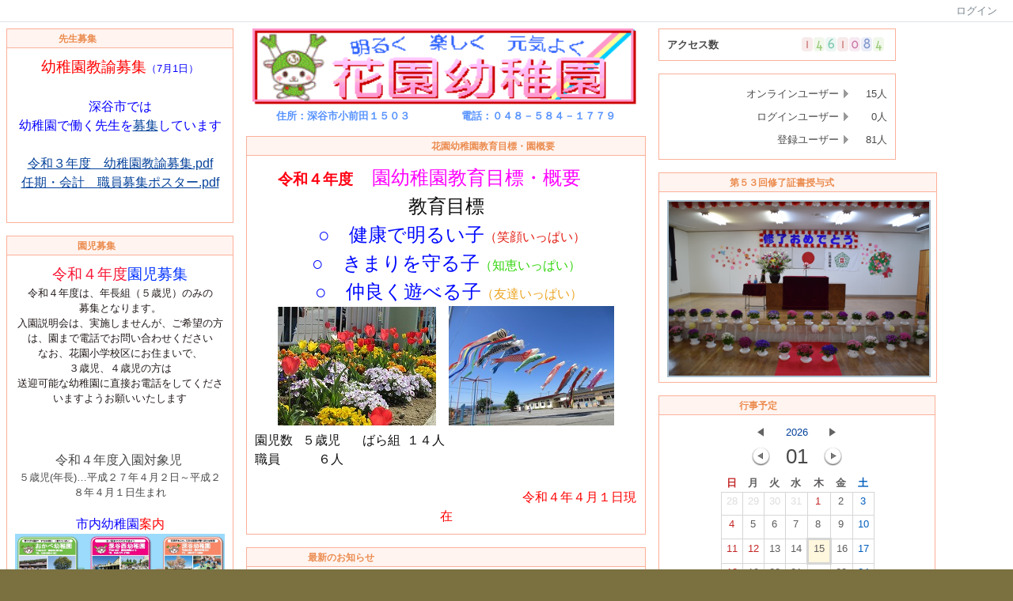

--- FILE ---
content_type: text/html; charset=UTF-8
request_url: https://www.education.fukaya.saitama.jp/index.php?key=jo1vw6noz-697
body_size: 214436
content:

<!DOCTYPE html PUBLIC "-//W3C//DTD XHTML 1.0 Transitional//EN" "http://www.w3.org/TR/xhtml1/DTD/xhtml1-transitional.dtd"><html xmlns="http://www.w3.org/1999/xhtml" xml:lang="ja" lang="ja"><head><meta http-equiv="content-type" content="text/html; charset=UTF-8" /><meta http-equiv="content-language" content="ja" /><meta name="robots" content="index,follow" /><meta name="keywords" content="花園,幼稚園,CMS,Netcommons,Maple,教育,教育委員会,学校教育,深谷" /><meta name="description" content="花園幼稚園,CMS,Netcommons,Maple" /><meta name="rating" content="General" /><meta name="author" content="深谷市教育委員会" /><meta name="copyright" content="Copyright © 2007-2008" /><meta http-equiv="content-script-type" content="text/javascript" /><meta http-equiv="content-style-type" content="text/css" /><meta http-equiv="X-UA-Compatible" content="IE=9" /><link rel="canonical" href="https://www.education.fukaya.saitama.jp/index.php?page_id=0&amp;block_id=697&amp;active_action=journal_view_main_detail&amp;key=jo1vw6noz-697&amp;post_id=6508&amp;comment_flag=1" /><title>花園幼稚園ありがとう、さようなら - 深谷市教育委員会</title><script type="text/javascript">_nc_lang_name = "japanese";_nc_layoutmode = "off";_nc_base_url = "https://www.education.fukaya.saitama.jp";_nc_core_base_url = "https://www.education.fukaya.saitama.jp";_nc_index_file_name = "/index.php";_nc_current_url = 'https://www.education.fukaya.saitama.jp/index.php?page_id=0&amp;block_id=697&amp;active_action=journal_view_main_detail&amp;key=jo1vw6noz-697&amp;post_id=6508&amp;comment_flag=1';_nc_allow_attachment = '0';_nc_allow_htmltag = '0';_nc_allow_video = '0';_nc_main_page_id = '279';_nc_user_id = '0';_nc_debug = 0;_nc_ajaxFlag = false;_nc_dwScriptCount = 0;_nc_dwScriptList = Array();_nc_js_vs = '20200915064642';_nc_css_vs = '20200915064642';</script><link href="https://www.education.fukaya.saitama.jp/images/common/favicon.ico" rel="SHORTCUT ICON" /><link class="_common_css" rel="stylesheet" type="text/css" media="all" href="https://www.education.fukaya.saitama.jp/index.php?action=common_download_css&amp;page_theme=classic_orange&amp;dir_name=/themes/system/css/style.css|/pages/default/page_style.css|/themes/classic/css/orange/page_style.css|/login/default/style.css|/themes/classic/css/orange/style.css|/themes/noneframe/css/style.css|/themes/underline/css/red/style.css|/journal/default/style.css|/counter/default/style.css|/online/default/style.css|/photoalbum/default/style.css|/calendar/default/style.css|/whatsnew/default/style.css|classic_orange|noneframe|underline_red&amp;block_id_str=1346|1319|1312|1314|1315|1327|1328|1376|1398|1321|1320|1334|1201|696|898|1171|697|702|1326|1313|700|704|1324|1299&amp;system_flag=0&amp;vs=20200915064642" /><link rel="alternate" type="application/rss+xml" title="RSS" href="https://www.education.fukaya.saitama.jp/index.php?action=whatsnew_view_main_rss&amp;page_id=279&amp;block_id=704&amp;display_number=10&amp;_header=0" /></head><body style=""><noscript><div class="errorHeaderMsg">このブラウザは、JavaScript が無効になっています。JavaScriptを有効にして再度、お越しください。</div></noscript><script type="text/javascript">if (document.cookie == "") {document.write(unescape('%3Cdiv class="errorHeaderMsg"%3Eこのブラウザは、Cookie が無効になっています。Cookieを有効にして再度、お越しください。%3C/div%3E'));}</script><table id="_container" class="container" summary="" align="center" style="text-align:center;"><tr><td class="valign-top align-left"><div class="headercolumn_menu"><table id="header_menu" summary="ヘッダーメニュー"><tr><td class="menu_left"><a class="hidelink" href="#" onclick="location.href='https://www.education.fukaya.saitama.jp/index.php?action=pages_view_mobile&amp;reader_flag=1';return false;"><img src="https://www.education.fukaya.saitama.jp/images/common/blank.gif" title="" alt="音声ブラウザ対応ページへ" class="dummy_img icon" /></a><a class="hidelink" href="#center_column"><img src="https://www.education.fukaya.saitama.jp/images/common/blank.gif" title="" alt="コンテンツエリアへ" class="dummy_img icon" /></a></td><td class="menu_right"><a  class="menulink header_btn_left show_center" href="#" title="ログインします。" onclick="loginCls['_0'].showLogin(event);return false;">ログイン</a></td></tr></table></div><div id="login_popup" class="login_popup"><table id="_0" class="blockstyle_0 module_box system" style="width:auto"><tr><td><input type="hidden" id="_token_0" class="_token" value="b335a364b123d664156483ad045abce3"/><input type="hidden" id="_url_0" class="_url" value="https://www.education.fukaya.saitama.jp/index.php?action=login_view_main_init"/><a id="_href_0" name="_0"></a><table class="th_system"><tr><td class="th_system_upperleft"><img src="https://www.education.fukaya.saitama.jp/images/common/blank.gif" alt="" title="" class="th_system_upperleft" /></td><td class="th_system_upper"></td><td class="th_system_upperright"><img src="https://www.education.fukaya.saitama.jp/images/common/blank.gif" alt="" title="" class="th_system_upperright" /></td></tr><tr id="move_bar_0" class="_move_bar move_bar" title="ドラッグ＆ドロップで移動できます。"><td class="th_system_left"></td><td class="th_system_inside _block_title_event"><table cellspacing="0" cellpadding="0" class="widthmax"><tr><td class="th_system_header_center"><div class="th_system_header_dot th_system_header_move"><span class="nc_block_title th_system_title th_system_titlecolor">ログイン</span>&nbsp;</div></td><td class="th_system_header_right"><a href="#" onmouseover="if(typeof(commonCls) != 'undefined') {commonCls.imgChange(this,'setting_close.gif','setting_close_over.gif');}" onmouseout="if(typeof(commonCls) != 'undefined') {commonCls.imgChange(this,'setting_close_over.gif','setting_close.gif');}" onclick="commonCls.displayNone($('login_popup'));return false;commonCls.removeBlock('_0');return false;"><img src="https://www.education.fukaya.saitama.jp/themes/system/images/setting_close.gif" title="閉じる" alt="閉じる" class="th_system_btn" /></a></td></tr></table></td><td class="th_system_right"></td></tr><tr><td class="th_system_left"></td><td class="th_system_inside"><div class="content"><form class="login_popup " id="login_form_0" method="post" action="https://www.education.fukaya.saitama.jp/index.php" target="targetFrame_0"><input type="hidden" name="action" value="login_action_main_init" /><input type="hidden" name="block_id" value="" /><input type="hidden" name="_redirect_url" value="" /><input type="hidden" name="_token" value="b335a364b123d664156483ad045abce3" /><label class="login_label">ログインID</label><input id="login_id_0" class="login_input" type="text" name="login_id" value="" maxlength="100" onfocus="Element.addClassName(this, 'highlight');" onblur="Element.removeClassName(this, 'highlight');" /><label class="login_label">パスワード</label><input id="password_0" class="login_input" type="password" name="password" maxlength="100" onfocus="Element.addClassName(this, 'highlight');" onblur="Element.removeClassName(this, 'highlight');" /><div class="login_buttons"><input id="login_login_button_0" class="login_login_button" type="submit" value="ログイン" onmouseover="Element.addClassName(this, 'login_login_button_hover');" onmouseout="Element.removeClassName(this, 'login_login_button_hover');" onfocus="Element.addClassName(this, 'login_login_button_hover');" onblur="Element.removeClassName(this, 'login_login_button_hover');" />	<input id="login_cancel_button_0" class="login_cancel_button" type="button" value="キャンセル" onclick="commonCls.displayNone($('login_popup'));return false;" onmouseover="Element.addClassName(this, 'login_cancel_button_hover');" onmouseout="Element.removeClassName(this, 'login_cancel_button_hover');" onfocus="Element.addClassName(this, 'login_cancel_button_hover');" onblur="Element.removeClassName(this, 'login_cancel_button_hover');" />
</div><div class="login_forgetpass_link"><a class="link" href="#" onclick="commonCls.sendPopupView(event, {'action':'login_view_main_forgetpass','prefix_id_name':'login_popup_forgetpass'},{'top_el':$('_0'),center_flag:1});return false;">パスワード再発行</a></div></form><iframe id="targetFrame_0" name="targetFrame_0" class="display-none"></iframe>
</div></td><td class="th_system_right"></td></tr><tr><td class="th_system_belowleft"></td><td class="th_system_below"></td><td class="th_system_belowright"></td></tr></table>
</td></tr></table></div></td></tr><tr><td><table class="widthmax" summary=""><tr><td id="_centercolumn" class="centercolumn valign-top align-left" style=""><a class="hidelink" name="center_column"></a><div id="__centercolumn" class="main_column"><table class="widthmax" summary=""><tr><td class="column valign-top"><div class="cell" style="padding:8px 8px 8px 8px;"><table id="_1346" class="blockstyle_1346 module_box classic_orange" style="width:100%"><tr><td><input type="hidden" id="_token_1346" class="_token" value="b335a364b123d664156483ad045abce3"/><input type="hidden" id="_url_1346" class="_url" value="https://www.education.fukaya.saitama.jp/index.php?theme_name=classic_orange&amp;page_id=279&amp;block_id=1346&amp;module_id=14&amp;action=announcement_view_main_init&amp;temp_name=default"/><a id="_href_1346" name="_1346"></a><table id="_theme_top_1346" class="th_classic_orange widthmax" summary=""><tr class="_block_title_event"><td class="th_classic_orange_header"><table class="_move_bar widthmax" title="" summary=""><tr><td><h2 class="nc_block_title th_classic_orange_title" title="">　　　　　先生募集</h2></td><td class="align-right"></td></tr></table></td></tr><tr><td><div class="th_classic_content content"><div class="widthmax">
	<span style="font-size:12pt;"><span style="font-family:HGP創英角ﾎﾟｯﾌﾟ体, sans-serif;"><span style="font-size:14pt;"><span style="color:rgb(255, 0, 0);"><div style="text-align:center;">幼稚園教諭募集<span style="font-size:10pt;"><span style="font-family:'ＭＳ Ｐゴシック',Osaka,sans-serif;"><span style="color:rgb(6, 0, 255);">（7月1日）<br /><span style="font-size:14pt;"><span style="color:rgb(6, 0, 255);"><span style="font-size:12pt;"><br /><span style="font-size:10pt;"><div style="text-align:center;"><span style="font-size:12pt;">深谷市では<br />幼稚園で働く先生を<a href="https://www.education.fukaya.saitama.jp/?action=common_download_main&amp;upload_id=45372">募集</a>しています<br /></span><span style="color:rgb(0, 0, 255);font-size:14pt;"><span style="font-size:12pt;"><br /><a href="https://www.education.fukaya.saitama.jp/?action=common_download_main&amp;upload_id=32708" target="_blank"><div style="text-align:center;">令和３年度　幼稚園教諭募集.pdf<br /></div></a><div style="text-align:center;"><a href="./?action=common_download_main&amp;upload_id=37207" target="_blank"><span style="font-size:12pt;"><div style="text-align:center;">任期・会計　職員募集ポスター.pdf</div></span></a></div></span><br /></span></div></span></span></span></span></span></span></span></div></span></span></span></span>
	<div class="float-clear-div">&nbsp;</div>
	</div>
</div></td></tr></table></td></tr></table></div><div class="cell" style="padding:8px 8px 8px 8px;"><table id="_1319" class="blockstyle_1319 module_box classic_orange" style="width:272px"><tr><td><input type="hidden" id="_token_1319" class="_token" value="b335a364b123d664156483ad045abce3"/><input type="hidden" id="_url_1319" class="_url" value="https://www.education.fukaya.saitama.jp/index.php?theme_name=classic_orange&amp;page_id=279&amp;block_id=1319&amp;module_id=14&amp;action=announcement_view_main_init&amp;temp_name=default"/><img alt="" src="https://www.education.fukaya.saitama.jp/images/common/blank.gif" style="height:0px;width:272px;" /><a id="_href_1319" name="_1319"></a><table id="_theme_top_1319" class="th_classic_orange widthmax" summary=""><tr class="_block_title_event"><td class="th_classic_orange_header"><table class="_move_bar widthmax" title="" summary=""><tr><td><h2 class="nc_block_title th_classic_orange_title" title="">　　　　　　　園児募集</h2></td><td class="align-right"></td></tr></table></td></tr><tr><td><div class="th_classic_content content"><div class="widthmax">
	<div style="text-align:center;"><span style="font-size:14pt;"><span style="color:rgb(247, 24, 54);"><span style="font-family:HGP創英角ﾎﾟｯﾌﾟ体, sans-serif;"><span style="font-size:14pt;">令和４年度</span></span></span><span style="color:rgb(0, 49, 255);"><span style="font-family:HGP創英角ﾎﾟｯﾌﾟ体, sans-serif;font-size:14pt;">園児募集<br /></span><div style="text-align:center;font-size:12.8px;"><span style="color:rgb(35, 26, 26);">令和４年度は、年長組（５歳児）のみの<br />募集となります。<br />入園説明会は、実施しませんが、ご希望の方は、園まで電話でお問い合わせください<br />なお、花園小学校区にお住まいで、<br />３歳児、４歳児の方は<br />送迎可能な幼稚園に直接お電話をしてくださいますようお願いいたします<br /><br /><br /><br /></span></div></span></span><div style="text-align:center;font-size:12.8px;"><span style="font-size:12pt;">令和４年度入園対象児&nbsp;</span></div><div style="text-align:center;font-size:12.8px;">５歳児(年長)…平成２７年４月２日～平成２８年４月１日生まれ<br /><br /><span style="font-size:12pt;"><span style="font-family:HGP創英角ﾎﾟｯﾌﾟ体,sans-serif;"><span style="color:rgb(255, 0, 0);"><span style="color:rgb(8, 0, 255);">市内幼稚園</span>案内</span></span></span><br /><img title="" style="border:0px solid rgb(204, 204, 204);width:265px;height:182px;float:none;" alt="" src="./?action=common_download_main&amp;upload_id=47355" hspace="0" /><br /><br /></div></div>
	<div class="float-clear-div">&nbsp;</div>
	</div>
</div></td></tr></table></td></tr></table></div><div class="cell" style="padding:8px 8px 8px 8px;"><table id="_1312" class="blockstyle_1312 module_box classic_orange" style="width:273px"><tr><td><input type="hidden" id="_token_1312" class="_token" value="b335a364b123d664156483ad045abce3"/><input type="hidden" id="_url_1312" class="_url" value="https://www.education.fukaya.saitama.jp/index.php?theme_name=classic_orange&amp;page_id=279&amp;block_id=1312&amp;module_id=14&amp;action=announcement_view_main_init&amp;temp_name=default"/><img alt="" src="https://www.education.fukaya.saitama.jp/images/common/blank.gif" style="height:0px;width:273px;" /><a id="_href_1312" name="_1312"></a><table id="_theme_top_1312" class="th_classic_orange widthmax" summary=""><tr class="_block_title_event"><td class="th_classic_orange_header"><table class="_move_bar widthmax" title="" summary=""><tr><td><h2 class="nc_block_title th_classic_orange_title" title="">                       園便り</h2></td><td class="align-right"></td></tr></table></td></tr><tr><td><div class="th_classic_content content"><div class="widthmax">
	令和４年度<br />◆<a target="_blank" href="./?action=common_download_main&amp;upload_id=56141">Ｒ4.4園だより.pdf</a><br /><br />令和３年度<br />◆<a href="./?action=common_download_main&amp;upload_id=42664" target="_blank">４月園だより.pdf</a><br />◆<a href="https://www.education.fukaya.saitama.jp/?action=common_download_main&amp;upload_id=43243" target="_blank"><font color="#0066cc">５月園だより.pdf</font></a><br />◆<a href="./?action=common_download_main&amp;upload_id=44501" target="_blank">６月園だより.pdf</a><br />◆<a href="./?action=common_download_main&amp;upload_id=45837" target="_blank">７月園だより.pdf</a><br />◆<a href="./?action=common_download_main&amp;upload_id=46681" target="_blank">夏休み園だより.pdf</a><br />◆<a href="./?action=common_download_main&amp;upload_id=47009" target="_blank">９月園だより.pdf</a><br />◆<a href="./?action=common_download_main&amp;upload_id=48327" target="_blank">10月園だより.pdf</a><br />◆<a href="https://www.education.fukaya.saitama.jp/?action=common_download_main&amp;upload_id=50147" target="_blank"><font color="#0066cc">運動発表会特集号.pdf</font></a><br />◆<a href="./?action=common_download_main&amp;upload_id=50146" target="_blank">11月園だより.pdf</a><br />◆<a href="./?action=common_download_main&amp;upload_id=51694" target="_blank">12月園だより.pdf</a><br />◆<a href="./?action=common_download_main&amp;upload_id=52942" target="_blank">冬休み園だより.pdf</a><br />◆<a href="./?action=common_download_main&amp;upload_id=53308" target="_blank">１月園だより.pdf</a><br />◆<a href="./?action=common_download_main&amp;upload_id=54053" target="_blank">２月園だより.pdf</a><br />◆<a href="./?action=common_download_main&amp;upload_id=54894" target="_blank">３月園だより.pdf</a><br />◆<a href="./?action=common_download_main&amp;upload_id=56101" target="_blank">春休み園だより.pdf</a><br /><br /><br /><br />令和２年度<br />◆<a href="./?action=common_download_main&amp;upload_id=29309" target="_blank">４月園だより.pdf<br /></a><span style="font-size:10pt;">◆<a href="./?action=common_download_main&amp;upload_id=29601" target="_blank">５月園だより.pdf</a><span><br />◆<a href="./?action=common_download_main&amp;upload_id=30302" target="_blank">６月園だより.pdf</a><br /></span><span>◆<a href="./?action=common_download_main&amp;upload_id=31932" target="_blank">７月園だより.pdf</a><br /></span></span>◆<a href="./?action=common_download_main&amp;upload_id=33611" target="_blank">夏休み園だより.pdf</a><br />◆<a href="./?action=common_download_main&amp;upload_id=34049" target="_blank">９月園だより.pdf</a><br />◆<a href="./?action=common_download_main&amp;upload_id=35085" target="_blank">10月園だより.pdf</a>　<br />◆<a href="./?action=common_download_main&amp;upload_id=36756" target="_blank">運動発表会特集号.pdf</a><br />◆<a href="./?action=common_download_main&amp;upload_id=36757" target="_blank">11月園だより.pdf</a><br />◆<a href="./?action=common_download_main&amp;upload_id=37962" target="_blank">12月園だより.pdf</a><br />◆<a href="./?action=common_download_main&amp;upload_id=38936" target="_blank">冬休み園だより.pdf</a><br />◆<a href="./?action=common_download_main&amp;upload_id=39409" target="_blank">１月園だより.pdf</a><br />◆<a href="./?action=common_download_main&amp;upload_id=40186" target="_blank">２月園だより.pdf</a><br />◆<a href="./?action=common_download_main&amp;upload_id=41311" target="_blank">３月園だより.pdf</a><br /><u><font color="#04419a">◆<a href="./?action=common_download_main&amp;upload_id=43084" target="_blank">春休み園だより.pdf</a></font></u>
	<div class="float-clear-div">&nbsp;</div>
	</div>
</div></td></tr></table></td></tr></table></div><div class="cell" style="padding:8px 8px 8px 8px;"><table id="_1314" class="blockstyle_1314 module_box classic_orange" style="width:273px"><tr><td><input type="hidden" id="_token_1314" class="_token" value="b335a364b123d664156483ad045abce3"/><input type="hidden" id="_url_1314" class="_url" value="https://www.education.fukaya.saitama.jp/index.php?theme_name=classic_orange&amp;page_id=279&amp;block_id=1314&amp;module_id=14&amp;action=announcement_view_main_init&amp;temp_name=default"/><img alt="" src="https://www.education.fukaya.saitama.jp/images/common/blank.gif" style="height:0px;width:273px;" /><a id="_href_1314" name="_1314"></a><table id="_theme_top_1314" class="th_classic_orange widthmax" summary=""><tr class="_block_title_event"><td class="th_classic_orange_header"><table class="_move_bar widthmax" title="" summary=""><tr><td><h2 class="nc_block_title th_classic_orange_title" title="">　　　　ばらぐみだより</h2></td><td class="align-right"></td></tr></table></td></tr><tr><td><div class="th_classic_content content"><div class="widthmax">
	令和３年度<br />♥<a href="./?action=common_download_main&amp;upload_id=43079" target="_blank">４月ばら.pdf</a><br />♥<a href="./?action=common_download_main&amp;upload_id=43347" target="_blank">５月ばら.pdf</a><br />♥<a href="./?action=common_download_main&amp;upload_id=44505" target="_blank">６月ばら.pdf</a><br />♥<a href="./?action=common_download_main&amp;upload_id=45981" target="_blank">７月 ばら.pdf</a><br />♥<a href="./?action=common_download_main&amp;upload_id=46682" target="_blank">夏休みばら.pdf</a><br />♥<a href="./?action=common_download_main&amp;upload_id=47036" target="_blank">９月ばら.pdf</a><br />♥<a href="./?action=common_download_main&amp;upload_id=50426" target="_blank">10月ばら.pdf</a><br />♥<a href="./?action=common_download_main&amp;upload_id=50427" target="_blank">11月ばら.pdf</a><br />♥<a href="./?action=common_download_main&amp;upload_id=51698" target="_blank">12月ばら.pdf</a><br />♥<a href="./?action=common_download_main&amp;upload_id=52943" target="_blank">冬休みばら.pdf</a><br />♥<a href="./?action=common_download_main&amp;upload_id=53309" target="_blank">１月ばら.pdf</a><br />♥<a href="./?action=common_download_main&amp;upload_id=54087" target="_blank">2月ばら.pdf</a><br />♥<a href="./?action=common_download_main&amp;upload_id=54945" target="_blank">３月ばら.pdf</a><br />♥<a href="./?action=common_download_main&amp;upload_id=56102" target="_blank">最終号ばら.pdf</a><br /><br />令和２年度<br />♥<a href="./?action=common_download_main&amp;upload_id=30012" target="_blank">４月ばら.pdf</a><br /><span style="font-size:10pt;">♥<a href="./?action=common_download_main&amp;upload_id=30013" target="_blank">５月ばら.pdf</a><br /><span>♥<a href="./?action=common_download_main&amp;upload_id=30515" target="_blank">６月ばら.pdf</a><br /><span>♥<a href="./?action=common_download_main&amp;upload_id=32261" target="_blank">７月ばら.pdf</a><br />♥</span></span></span><a href="./?action=common_download_main&amp;upload_id=33762" target="_blank">夏休みばら.pdf</a><br /><span style="font-size:10pt;"><span><span>♥</span></span></span><a href="./?action=common_download_main&amp;upload_id=34050" target="_blank">９月ばら.pdf</a><br /><span style="font-size:10pt;"><span><span>♥</span></span></span><a href="./?action=common_download_main&amp;upload_id=35510" target="_blank">10月ばら.pdf</a><br /><span style="font-size:10pt;"><span><span>♥</span></span></span><a href="./?action=common_download_main&amp;upload_id=36753" target="_blank">11月ばら.pdf</a><br /><span style="font-size:10pt;"><span><span>♥</span></span></span><a href="./?action=common_download_main&amp;upload_id=38026" target="_blank">12月ばら.pdf</a><br /><span style="font-size:10pt;"><span><span>♥</span></span></span><a href="./?action=common_download_main&amp;upload_id=39272" target="_blank">冬休みばら.pdf</a><br /><span style="font-size:10pt;"><span><span>♥<a href="./?action=common_download_main&amp;upload_id=39410" target="_blank">１月ばら.pdf</a><br /></span></span></span>♥<a href="./?action=common_download_main&amp;upload_id=40283" target="_blank">２月ばら.pdf</a><br />♥<a href="./?action=common_download_main&amp;upload_id=40285" target="_blank">２月ばら裏.pdf</a><br />♥<a href="./?action=common_download_main&amp;upload_id=41671" target="_blank">３月ばら.pdf</a><br />♥<a href="./?action=common_download_main&amp;upload_id=42258" target="_blank">卒園記念号.pdf</a>
	<div class="float-clear-div">&nbsp;</div>
	</div>
</div></td></tr></table></td></tr></table></div><div class="cell" style="padding:8px 8px 8px 8px;"><table id="_1315" class="blockstyle_1315 module_box classic_orange" style="width:273px"><tr><td><input type="hidden" id="_token_1315" class="_token" value="b335a364b123d664156483ad045abce3"/><input type="hidden" id="_url_1315" class="_url" value="https://www.education.fukaya.saitama.jp/index.php?theme_name=classic_orange&amp;page_id=279&amp;block_id=1315&amp;module_id=14&amp;action=announcement_view_main_init&amp;temp_name=default"/><img alt="" src="https://www.education.fukaya.saitama.jp/images/common/blank.gif" style="height:0px;width:273px;" /><a id="_href_1315" name="_1315"></a><table id="_theme_top_1315" class="th_classic_orange widthmax" summary=""><tr class="_block_title_event"><td class="th_classic_orange_header"><table class="_move_bar widthmax" title="" summary=""><tr><td><h2 class="nc_block_title th_classic_orange_title" title="">　　　　ぱんだぐみだより</h2></td><td class="align-right"></td></tr></table></td></tr><tr><td><div class="th_classic_content content"><div class="widthmax">
	令和３年度<br />☆<a href="./?action=common_download_main&amp;upload_id=43080" target="_blank">４月ぱんだ.pdf</a><br />☆<a href="./?action=common_download_main&amp;upload_id=43348" target="_blank">５月ぱんだ.pdf</a><br />☆<a href="./?action=common_download_main&amp;upload_id=44506" target="_blank">６月ぱんだ.pdf</a><br />☆<a href="./?action=common_download_main&amp;upload_id=45982" target="_blank">７月ぱんだ.pdf</a><br />☆<a href="./?action=common_download_main&amp;upload_id=46683" target="_blank">夏休みぱんだ.pdf</a><br />☆<a href="./?action=common_download_main&amp;upload_id=47037" target="_blank">９月ぱんだ.pdf</a><br />☆<a href="./?action=common_download_main&amp;upload_id=48329" target="_blank">10月ぱんだ.pdf</a><br />☆<a href="./?action=common_download_main&amp;upload_id=50348" target="_blank">11月ぱんだ.pdf</a><br />☆<a href="./?action=common_download_main&amp;upload_id=51699" target="_blank">12月ぱんだ.pdf</a><br />☆<a href="./?action=common_download_main&amp;upload_id=52944" target="_blank">冬休みぱんだ.pdf</a><br />☆<a href="./?action=common_download_main&amp;upload_id=53310" target="_blank">１月ぱんだ.pdf</a><br />☆<a href="./?action=common_download_main&amp;upload_id=54088" target="_blank">2月ぱんだ.pdf</a><br />☆<a href="./?action=common_download_main&amp;upload_id=54946" target="_blank">３月ぱんだ.pdf</a><br />☆<a href="./?action=common_download_main&amp;upload_id=56119" target="_blank">春休みぱんだ.pdf</a><br /><br /><br />令和２年度<br />☆<a href="./?action=common_download_main&amp;upload_id=29642" target="_blank">４月ぱんだ.pdf</a><br />☆<a href="./?action=common_download_main&amp;upload_id=30011" target="_blank">５月ぱんだ.pdf</a><br />☆<a href="./?action=common_download_main&amp;upload_id=30516" target="_blank">６月ぱんだ.pdf</a><br />☆<a href="./?action=common_download_main&amp;upload_id=32007" target="_blank">７月ぱんだ.pdf</a><br />☆<a href="./?action=common_download_main&amp;upload_id=33763" target="_blank">夏休みぱんだ.pdf</a><br />☆<a href="./?action=common_download_main&amp;upload_id=34051" target="_blank">９月ぱんだ.pdf</a><br />☆<a href="./?action=common_download_main&amp;upload_id=35511" target="_blank">10月ぱんだ.pdf</a><br />☆<a href="./?action=common_download_main&amp;upload_id=36754" target="_blank">11月ぱんだ.pdf</a><br />☆<a href="./?action=common_download_main&amp;upload_id=38027" target="_blank">12月ぱんだ.pdf</a><br />☆<a href="./?action=common_download_main&amp;upload_id=39273" target="_blank">冬休みぱんだ.pdf</a><br />☆<a href="./?action=common_download_main&amp;upload_id=39411" target="_blank">１月ぱんだ.pdf<br /></a>☆<a href="./?action=common_download_main&amp;upload_id=40284" target="_blank">２月ぱんだ.pdf</a><br />☆<a href="./?action=common_download_main&amp;upload_id=41672" target="_blank">３月ぱんだ.pdf</a>
	<div class="float-clear-div">&nbsp;</div>
	</div>
</div></td></tr></table></td></tr></table></div><div class="cell" style="padding:8px 8px 8px 8px;"><table id="_1327" class="blockstyle_1327 module_box classic_orange" style="width:272px"><tr><td><input type="hidden" id="_token_1327" class="_token" value="b335a364b123d664156483ad045abce3"/><input type="hidden" id="_url_1327" class="_url" value="https://www.education.fukaya.saitama.jp/index.php?theme_name=classic_orange&amp;page_id=279&amp;block_id=1327&amp;module_id=14&amp;action=announcement_view_main_init&amp;temp_name=default"/><img alt="" src="https://www.education.fukaya.saitama.jp/images/common/blank.gif" style="height:0px;width:272px;" /><a id="_href_1327" name="_1327"></a><table id="_theme_top_1327" class="th_classic_orange widthmax" summary=""><tr class="_block_title_event"><td class="th_classic_orange_header"><table class="_move_bar widthmax" title="" summary=""><tr><td><h2 class="nc_block_title th_classic_orange_title" title="">　　　　　給食献立表</h2></td><td class="align-right"></td></tr></table></td></tr><tr><td><div class="th_classic_content content"><div class="widthmax">
	令和３年度<br />◆<a href="./?action=common_download_main&amp;upload_id=43081" target="_blank">4月献立表.pdf</a><br />◆<a href="./?action=common_download_main&amp;upload_id=43349" target="_blank">5月献立表.pdf</a><br />◆<a href="./?action=common_download_main&amp;upload_id=44502" target="_blank">6月献立表.pdf</a><br />◆<a href="./?action=common_download_main&amp;upload_id=45978" target="_blank">7月献立表.pdf</a><br />◆<a href="./?action=common_download_main&amp;upload_id=47010" target="_blank">９月献立表.pdf</a><br />◆<a href="./?action=common_download_main&amp;upload_id=48330" target="_blank">10月献立表.pdf</a><br />◆<a href="./?action=common_download_main&amp;upload_id=50131" target="_blank">11月献立表.pdf</a><br />◆<a href="./?action=common_download_main&amp;upload_id=51695" target="_blank">12月献立表.pdf</a><br />◆<a href="./?action=common_download_main&amp;upload_id=53311" target="_blank">１月献立表.pdf</a><br />◆<a href="./?action=common_download_main&amp;upload_id=54054" target="_blank">２月献立表.pdf</a><br />◆<a href="./?action=common_download_main&amp;upload_id=54895" target="_blank">３月献立表.pdf</a><br /><br /><br />令和２年度<br />◆<a href="./?action=common_download_main&amp;upload_id=29640" target="_blank">４月献立表.pdf</a><br />◆<a href="./?action=common_download_main&amp;upload_id=29644" target="_blank">５月（レシピ）.pdf</a><br />◆<u>６月<a href="./?action=common_download_main&amp;upload_id=30407" target="_blank">献立表.pdf</a><br /></u>◆<a href="./?action=common_download_main&amp;upload_id=31036" target="_blank">６月献立表２.pdf</a><br />◆<a href="./?action=common_download_main&amp;upload_id=31933" target="_blank">７月献立表.pdf</a><br />◆<a href="./?action=common_download_main&amp;upload_id=34052" target="_blank">９月献立表.pdf</a><br />◆<a href="./?action=common_download_main&amp;upload_id=35108" target="_blank">10月献立表.pdf</a><br />◆<a href="./?action=common_download_main&amp;upload_id=36896" target="_blank">11月献立表.pdf</a><br />◆<a href="./?action=common_download_main&amp;upload_id=38025" target="_blank">12月献立表.pdf</a><br />◆<a href="./?action=common_download_main&amp;upload_id=39354" target="_blank">１月献立表.pdf</a><br />◆<a href="./?action=common_download_main&amp;upload_id=40233" target="_blank">２月献立表.pdf</a><br />◆<a href="./?action=common_download_main&amp;upload_id=41402" target="_blank">３月献立表.pdf</a>
	<div class="float-clear-div">&nbsp;</div>
	</div>
</div></td></tr></table></td></tr></table></div><div class="cell" style="padding:8px 8px 8px 8px;"><table id="_1328" class="blockstyle_1328 module_box classic_orange" style="width:272px"><tr><td><input type="hidden" id="_token_1328" class="_token" value="b335a364b123d664156483ad045abce3"/><input type="hidden" id="_url_1328" class="_url" value="https://www.education.fukaya.saitama.jp/index.php?theme_name=classic_orange&amp;page_id=279&amp;block_id=1328&amp;module_id=14&amp;action=announcement_view_main_init&amp;temp_name=default"/><img alt="" src="https://www.education.fukaya.saitama.jp/images/common/blank.gif" style="height:0px;width:272px;" /><a id="_href_1328" name="_1328"></a><table id="_theme_top_1328" class="th_classic_orange widthmax" summary=""><tr class="_block_title_event"><td class="th_classic_orange_header"><table class="_move_bar widthmax" title="" summary=""><tr><td><h2 class="nc_block_title th_classic_orange_title" title="">　　　　　給食だより</h2></td><td class="align-right"></td></tr></table></td></tr><tr><td><div class="th_classic_content content"><div class="widthmax">
	令和３年度<br />◇<a href="./?action=common_download_main&amp;upload_id=43082" target="_blank">４月給食だより.pdf</a><br />◇<a href="./?action=common_download_main&amp;upload_id=43350" target="_blank">５月給食だより.pdf</a><br />◇<a href="./?action=common_download_main&amp;upload_id=44503" target="_blank">６月給食だより.pdf</a><br /><u><font color="#04419a">◇<a href="./?action=common_download_main&amp;upload_id=45979" target="_blank">７月給食だより.pdf</a><br /></font></u>◇<a href="./?action=common_download_main&amp;upload_id=47011" target="_blank">９月給食だより.pdf</a><br /><u><font color="#04419a">◇<a href="./?action=common_download_main&amp;upload_id=48331" target="_blank">10月給食だより.pdf</a><br /></font></u>◇<a href="./?action=common_download_main&amp;upload_id=50132" target="_blank">11月給食だより.pdf</a><br />◇<a href="./?action=common_download_main&amp;upload_id=51697" target="_blank">12月給食だより.pdf</a><br />◇<a href="./?action=common_download_main&amp;upload_id=53312" target="_blank">１月給食だより.pdf</a><br /><u><font color="#04419a">◇<a href="./?action=common_download_main&amp;upload_id=54055" target="_blank">２月給食だより.pdf</a><br /></font></u>◇<a href="./?action=common_download_main&amp;upload_id=54896" target="_blank">３月給食だより.pdf</a><br /><br />令和２年度<br />◇<a href="./?action=common_download_main&amp;upload_id=29641" target="_blank">４月給食だより.pdf</a><br />◇<a href="./?action=common_download_main&amp;upload_id=29638" target="_blank">５月給食だより.pdf</a><br />◇<a href="./?action=common_download_main&amp;upload_id=30408" target="_blank">６月給食だより.pdf</a><br />◇<a href="./?action=common_download_main&amp;upload_id=31037" target="_blank">６月給食だより２.pdf</a><br />◇<a href="./?action=common_download_main&amp;upload_id=31934" target="_blank">７月給食だより.pdf<br /></a>◇<a href="./?action=common_download_main&amp;upload_id=34053" target="_blank">９月給食だより.pdf</a><br />◇<a href="./?action=common_download_main&amp;upload_id=35107" target="_blank">10月給食だより.pdf</a><br />◇<a href="./?action=common_download_main&amp;upload_id=36895" target="_blank">11月給食だより.pdf</a><br />◇<a href="./?action=common_download_main&amp;upload_id=37963" target="_blank">12月給食だより.pdf</a><br />◇<a href="./?action=common_download_main&amp;upload_id=39355" target="_blank">１月給食だより.pdf</a><br />◇<a href="./?action=common_download_main&amp;upload_id=40234" target="_blank">２月給食だより.pdf</a><br />◇<a href="./?action=common_download_main&amp;upload_id=41401" target="_blank">３月給食だより.pdf</a>
	<div class="float-clear-div">&nbsp;</div>
	</div>
</div></td></tr></table></td></tr></table></div><div class="cell" style="padding:8px 8px 8px 8px;"><table id="_1376" class="blockstyle_1376 module_box classic_orange" style="width:275px"><tr><td><input type="hidden" id="_token_1376" class="_token" value="b335a364b123d664156483ad045abce3"/><input type="hidden" id="_url_1376" class="_url" value="https://www.education.fukaya.saitama.jp/index.php?theme_name=classic_orange&amp;page_id=279&amp;block_id=1376&amp;module_id=14&amp;action=announcement_view_main_init&amp;temp_name=default"/><img alt="" src="https://www.education.fukaya.saitama.jp/images/common/blank.gif" style="height:0px;width:275px;" /><a id="_href_1376" name="_1376"></a><table id="_theme_top_1376" class="th_classic_orange widthmax" summary=""><tr class="_block_title_event"><td class="th_classic_orange_header"><table class="_move_bar widthmax" title="" summary=""><tr><td><h2 class="nc_block_title th_classic_orange_title" title="">　　　　　ほけんだより</h2></td><td class="align-right"></td></tr></table></td></tr><tr><td><div class="th_classic_content content"><div class="widthmax">
	令和３年度<br />❖<a href="./?action=common_download_main&amp;upload_id=43083" target="_blank">４月ほけんだより.pdf</a><br />❖<a href="./?action=common_download_main&amp;upload_id=43351" target="_blank">５月ほけんだより.pdf</a><br />❖<a href="./?action=common_download_main&amp;upload_id=44504" target="_blank">６月ほけんだより.pdf</a><br />❖<a href="./?action=common_download_main&amp;upload_id=45980" target="_blank">７月ほけんだより.pdf</a><br />❖<a href="./?action=common_download_main&amp;upload_id=46684" target="_blank">８月ほけんだより.pdf</a><br />❖<a href="./?action=common_download_main&amp;upload_id=47038" target="_blank">９月ほけんだより.pdf</a><br />❖<a href="./?action=common_download_main&amp;upload_id=48332" target="_blank">10月ほけんだより.pdf</a><br />❖<a href="./?action=common_download_main&amp;upload_id=50133" target="_blank">11月ほけんだより.pdf</a><br />❖<a href="./?action=common_download_main&amp;upload_id=51696" target="_blank">12月ほけんだより.pdf</a><br />❖<a href="./?action=common_download_main&amp;upload_id=53313" target="_blank">1月ほけんだより.pdf</a><br />❖<a href="./?action=common_download_main&amp;upload_id=54893" target="_blank">2月ほけんだより.pdf</a><br />❖<a href="./?action=common_download_main&amp;upload_id=54892" target="_blank">3月ほけんだより.pdf</a>
	<div class="float-clear-div">&nbsp;</div>
	</div>
</div></td></tr></table></td></tr></table></div><div class="cell" style="padding:8px 8px 8px 8px;"><table id="_1398" class="blockstyle_1398 module_box classic_orange" style="width:275px"><tr><td><input type="hidden" id="_token_1398" class="_token" value="b335a364b123d664156483ad045abce3"/><input type="hidden" id="_url_1398" class="_url" value="https://www.education.fukaya.saitama.jp/index.php?theme_name=classic_orange&amp;page_id=279&amp;block_id=1398&amp;module_id=14&amp;action=announcement_view_main_init&amp;temp_name=default"/><img alt="" src="https://www.education.fukaya.saitama.jp/images/common/blank.gif" style="height:0px;width:275px;" /><a id="_href_1398" name="_1398"></a><table id="_theme_top_1398" class="th_classic_orange widthmax" summary=""><tr class="_block_title_event"><td class="th_classic_orange_header"><table class="_move_bar widthmax" title="" summary=""><tr><td><h2 class="nc_block_title th_classic_orange_title" title="">　　　　　防犯速報</h2></td><td class="align-right"></td></tr></table></td></tr><tr><td><div class="th_classic_content content"><div class="widthmax">
	<a href="./?action=common_download_main&amp;upload_id=47039" target="_blank">防犯速報R3第７号　これから始まる新学期！.pdf</a>
	<div class="float-clear-div">&nbsp;</div>
	</div>
</div></td></tr></table></td></tr></table></div><div class="cell" style="padding:8px 8px 8px 8px;"><table id="_1321" class="blockstyle_1321 module_box classic_orange" style="width:273px"><tr><td><input type="hidden" id="_token_1321" class="_token" value="b335a364b123d664156483ad045abce3"/><input type="hidden" id="_url_1321" class="_url" value="https://www.education.fukaya.saitama.jp/index.php?theme_name=classic_orange&amp;page_id=279&amp;block_id=1321&amp;module_id=14&amp;action=announcement_view_main_init&amp;temp_name=default"/><img alt="" src="https://www.education.fukaya.saitama.jp/images/common/blank.gif" style="height:0px;width:273px;" /><a id="_href_1321" name="_1321"></a><table id="_theme_top_1321" class="th_classic_orange widthmax" summary=""><tr class="_block_title_event"><td class="th_classic_orange_header"><table class="_move_bar widthmax" title="" summary=""><tr><td><h2 class="nc_block_title th_classic_orange_title" title="">　　　　　深谷市の教育</h2></td><td class="align-right"></td></tr></table></td></tr><tr><td><div class="th_classic_content content"><div class="widthmax">
	<div align="left"><a href="https://www.fukkachan.com/cgi-bin/mgalbum/img/47.jpg" target="_blank"><img alt="" src="https://www.fukkachan.com/cgi-bin/mgalbum/img/47-s.jpg" /></a><a style="color:rgb(85, 26, 139);" href="https://www.education.fukaya.saitama.jp/?action=cabinet_action_main_download&amp;block_id=137&amp;room_id=41&amp;cabinet_id=11&amp;file_id=7346&amp;upload_id=23720"><span style="font-size:8pt;">深谷市学校教育グランドデザイン</span></a><br /><br /><a href="https://www.youtube.com/watch?v=_179i3GbJC0&amp;feature=youtu.be"><img title="" alt="" src="./?action=common_download_main&amp;upload_id=29475" hspace="0" /></a><br /><span style="font-family:'ＭＳ Ｐゴシック',Osaka,sans-serif;"><span style="font-size:12pt;"><span style="font-size:8pt;"><span style="color:rgb(58, 0, 255);">夢</span><span style="color:rgb(58, 0, 255);">とこころざし</span>をもち、<span style="color:rgb(255, 0, 185);">まごころと思い</span><span style="color:rgb(255, 0, 185);">やり</span>のある深谷の子</span><br />☆</span>私は、<span style="color:rgb(58, 0, 255);">夢</span>に向かって努力します。<br />☆私は、<span style="color:rgb(58, 0, 255);">毎日勉強</span>します。<br />☆私は、たくさん挑戦し、<span style="color:rgb(58, 0, 255);">体験</span>します。<br />☆私は、<span style="color:rgb(255, 0, 185);">すすんであいさつ</span>をします。&nbsp;<br />☆私は、脱いだ<span style="color:rgb(255, 0, 185);">くつをそろえ</span>ます。<br />☆私は、<span style="color:rgb(255, 0, 185);">心のこもった</span><span style="color:rgb(255, 0, 185);">ことば</span>をつかいます。<br /><br />「ふるさと先生」による読み聞かせ</span><a href="https://www.youtube.com/watch?v=HHvuEwr4F-U&amp;feature=youtu.be">『渋沢栄一翁こころざし読本』</a><br /></div>
	<div class="float-clear-div">&nbsp;</div>
	</div>
</div></td></tr></table></td></tr></table></div><div class="cell" style="padding:8px 8px 8px 8px;"><table id="_1320" class="blockstyle_1320 module_box classic_orange" style="width:273px"><tr><td><input type="hidden" id="_token_1320" class="_token" value="b335a364b123d664156483ad045abce3"/><input type="hidden" id="_url_1320" class="_url" value="https://www.education.fukaya.saitama.jp/index.php?theme_name=classic_orange&amp;page_id=279&amp;block_id=1320&amp;module_id=14&amp;action=announcement_view_main_init&amp;temp_name=default"/><img alt="" src="https://www.education.fukaya.saitama.jp/images/common/blank.gif" style="height:0px;width:273px;" /><a id="_href_1320" name="_1320"></a><table id="_theme_top_1320" class="th_classic_orange widthmax" summary=""><tr class="_block_title_event"><td class="th_classic_orange_header"><table class="_move_bar widthmax" title="" summary=""><tr><td><h2 class="nc_block_title th_classic_orange_title" title="">　　　　　リンクリスト</h2></td><td class="align-right"></td></tr></table></td></tr><tr><td><div class="th_classic_content content"><div class="widthmax">
	<div style="text-align:center;"><span style="color:rgb(255, 0, 0);"><a href="https://www.education.fukaya.saitama.jp/?page_id=252"><span style="font-size:14pt;"><span style="color:rgb(223, 0, 255);"><span style="color:rgb(255, 0, 132);">深</span><span style="color:rgb(255, 0, 216);">谷</span><span style="color:rgb(242, 0, 255);">市</span><span style="color:rgb(198, 0, 255);">立</span><span style="color:rgb(136, 0, 255);">幼</span><span style="color:rgb(55, 0, 255);">稚<span style="color:rgb(0, 154, 255);">園</span></span></span></span></a><br /><br /><a href="https://www.education.fukaya.saitama.jp/?action=common_download_main&amp;upload_id=29090"><span style="font-size:14pt;"><span style="color:rgb(255, 181, 0);">子</span><span style="color:rgb(255, 6, 0);">育</span><span style="color:rgb(255, 0, 145);">て</span><span style="color:rgb(255, 0, 216);">広</span><span style="color:rgb(222, 0, 255);">場</span><span style="color:rgb(180, 0, 255);">案</span><span style="color:rgb(116, 0, 255);">内</span></span></a>&nbsp;&nbsp; <br /><span style="font-size:14pt;"><br /><a href="https://www.education.fukaya.saitama.jp/?action=common_download_main&amp;upload_id=45414"><span style="font-size:14pt;">子育て支援<span style="color:rgb(255, 0, 0);">センター</span></span></a></span><br /><br /><span style="font-size:14pt;"><a href="https://www.fukaya-hanazono-e.ed.jp/"><span style="color:rgb(255, 137, 0);">花</span><span style="color:rgb(255, 0, 84);">園</span><span style="color:rgb(255, 0, 214);">小</span><span style="color:rgb(227, 0, 255);">学</span><span style="color:rgb(227, 0, 255);">校</span></a><br /><br /><span style="color:rgb(23, 0, 255);"><a href="https://www.hanazono-j.ed.jp/">花<span style="color:rgb(154, 0, 255);">園<span style="color:rgb(207, 0, 255);">中<span style="color:rgb(248, 0, 255);">学<span style="color:rgb(255, 0, 187);">校</span></span></span></span></a></span><br /><br /><span style="color:rgb(0, 216, 255);"><a href="https://www.education.fukaya.saitama.jp/">深<span style="color:rgb(0, 120, 255);">谷<span style="color:rgb(13, 0, 255);">市教<span style="color:rgb(216, 0, 255);">育<span style="color:rgb(255, 0, 223);">委<span style="color:rgb(255, 0, 177);">員<span style="color:rgb(255, 0, 118);">会</span></span></span></span></span></span></a><br /><span style="color:rgb(255, 0, 0);"><a href="http://www.city.fukaya.saitama.jp/"><span style="color:rgb(255, 0, 103);"><br /></span><span style="color:rgb(255, 0, 236);"><span style="color:rgb(226, 0, 255);"><span style="color:rgb(183, 0, 255);"><span style="color:rgb(130, 0, 255);"><span style="color:rgb(46, 0, 255);"><span style="color:rgb(0, 231, 255);"><span style="color:rgb(0, 255, 220);"><span style="color:rgb(0, 255, 38);"><span style="color:rgb(255, 0, 103);">深</span><span style="color:rgb(255, 0, 218);">谷</span><span style="color:rgb(226, 0, 255);">市<span style="color:rgb(183, 0, 255);">ホ<span style="color:rgb(130, 0, 255);">ー<span style="color:rgb(46, 0, 255);">ム<span style="color:rgb(0, 231, 255);">ペ<span style="color:rgb(0, 255, 220);">ー<span style="color:rgb(0, 255, 38);">ジ</span></span></span></span></span></span></span></span></span></span></span></span></span></span></span></a></span></span></span></span></div>
	<div class="float-clear-div">&nbsp;</div>
	</div>
</div></td></tr></table></td></tr></table></div><div class="cell" style="padding:8px 8px 8px 8px;"><table id="_1334" class="blockstyle_1334 module_box classic_orange" style="width:272px"><tr><td><input type="hidden" id="_token_1334" class="_token" value="b335a364b123d664156483ad045abce3"/><input type="hidden" id="_url_1334" class="_url" value="https://www.education.fukaya.saitama.jp/index.php?theme_name=classic_orange&amp;page_id=279&amp;block_id=1334&amp;module_id=14&amp;action=announcement_view_main_init&amp;temp_name=default"/><img alt="" src="https://www.education.fukaya.saitama.jp/images/common/blank.gif" style="height:0px;width:272px;" /><a id="_href_1334" name="_1334"></a><table id="_theme_top_1334" class="th_classic_orange widthmax" summary=""><tr class="_block_title_event"><td class="th_classic_orange_header"><table class="_move_bar widthmax" title="" summary=""><tr><td><h2 class="nc_block_title th_classic_orange_title" title="">　　　　　花園幼稚園がいっぱい</h2></td><td class="align-right"></td></tr></table></td></tr><tr><td><div class="th_classic_content content"><div class="widthmax">
	<span style="font-size:12pt;"><a href="http://ageohanazono.com/"><span style="color:rgb(17, 0, 255);">埼玉県上尾市花園幼稚園</span></a></span><span style="font-size:12pt;"><br /><a href="http://www.city.shinjuku.lg.jp/kodomo/file04_07_18_00000.html"><span style="color:rgb(17, 0, 255);">東京都新宿区花園幼稚園</span></a><br /><a href="https://www.hanazono-kg.ac.jp/page1"><span style="color:rgb(17, 0, 255);">千葉県千葉市花園幼稚園</span></a><br /><a href="http://www.hanazono-y.com/"><span style="color:rgb(17, 0, 255);">神奈川県小田原市花園幼稚園</span></a><br /><a href="https://www.hana-zono.ed.jp/"><span style="color:rgb(17, 0, 255);">栃木県足利市花園幼稚園</span></a><br /><a href="http://www.kashiwazaki-hanazono.com/"><span style="color:rgb(17, 0, 255);">新潟県柏崎市花園幼稚</span></a><a href="http://www.kashiwazaki-hanazono.com/"><span style="color:rgb(17, 0, 255);">園</span></a><br /><a href="https://hanazonoyochien.jp/"><span style="color:rgb(17, 0, 255);">愛知県豊橋市花園幼稚園</span></a><br /><a href="http://kisogawa-hanazono.ed.jp/"><span style="color:rgb(17, 0, 255);">愛知県一宮市木曽川花園幼稚園</span></a><br /><a href="https://hanayou.jp/"><span style="color:rgb(17, 0, 255);">大阪府東大阪市花園幼稚園</span></a><br /><a href="http://www.rakusai-hanazono-kids.jp/"><span style="color:rgb(17, 0, 255);">京都府京都市洛西花園幼稚園</span></a><br /><a href="https://www.fukui-hanazono.jp/"><span style="color:rgb(17, 0, 255);">福井県福井市花園幼稚園</span></a><br /><a href="http://hanazonoyouchien.jp/"><span style="color:rgb(17, 0, 255);">愛媛県松山市花園幼稚園</span></a></span>
	<div class="float-clear-div">&nbsp;</div>
	</div>
</div></td></tr></table></td></tr></table></div><div class="cell" style="padding:8px 8px 8px 8px;"><table id="_1201" class="blockstyle_1201 module_box classic_orange" style="width:273px"><tr><td><input type="hidden" id="_token_1201" class="_token" value="b335a364b123d664156483ad045abce3"/><input type="hidden" id="_url_1201" class="_url" value="https://www.education.fukaya.saitama.jp/index.php?theme_name=classic_orange&amp;page_id=279&amp;block_id=1201&amp;module_id=14&amp;action=announcement_view_main_init&amp;temp_name=default"/><img alt="" src="https://www.education.fukaya.saitama.jp/images/common/blank.gif" style="height:0px;width:273px;" /><a id="_href_1201" name="_1201"></a><table id="_theme_top_1201" class="th_classic_orange widthmax" summary=""><tr class="_block_title_event"><td class="th_classic_orange_header"><table class="_move_bar widthmax" title="" summary=""><tr><td><h2 class="nc_block_title th_classic_orange_title" title="">　　　　　　　　　園評価</h2></td><td class="align-right"></td></tr></table></td></tr><tr><td><div class="th_classic_content content"><div class="widthmax">
	<div style="text-align:center;"><span style="color:rgb(255, 0, 0);"><span style="font-size:14pt;"><span style="color:rgb(255, 0, 0);"><span style="font-size:14pt;">令和4年度　園評価<br /></span></span></span></span><a target="_blank" href="./?action=common_download_main&amp;upload_id=59458">令和４年度　第１回保護者評価 .pdf</a><br /><a target="_blank" href="./?action=common_download_main&amp;upload_id=59459">令和４年度　 第２回保護者評価 .pd</a><br /><a target="_blank" href="./?action=common_download_main&amp;upload_id=59460">令和4年度　幼稚園評価.pdf</a><br /><span style="color:rgb(255, 0, 0);"><span style="font-size:14pt;"><span style="color:rgb(255, 0, 0);"><span style="font-size:14pt;"><br />令和３年度　園評価<br /></span></span><a href="./?action=common_download_main&amp;upload_id=48333" target="_blank"><span style="font-size:10pt;">令和３年度　第１回保護者評価.pdf</span></a><br /><a href="./?action=common_download_main&amp;upload_id=53382" target="_blank"><span style="font-size:10pt;">令和３年度　第２回保護者評価.pdf</span></a><br /></span></span><a target="_blank" href="./?action=common_download_main&amp;upload_id=54600">令和３年度　幼稚園評価.pdf</a><span style="color:rgb(255, 0, 0);"><span style="font-size:14pt;"><br /><br />令和２年度　園評価<br /><a href="./?action=common_download_main&amp;upload_id=42293" target="_blank"><span style="font-size:10pt;">令和２年度　保護者評価.pdf</span></a><br /><a href="./?action=common_download_main&amp;upload_id=42294" target="_blank"><span style="font-size:10pt;">令和２年度　幼稚園評価.pdf</span></a><br /><br />令和元年度　園評価<br /></span></span><a href="https://www.education.fukaya.saitama.jp/?action=common_download_main&amp;upload_id=29039" target="_blank">令和元年度保護者評価.pdf</a><span style="color:rgb(255, 0, 0);"><br /></span><a href="https://www.education.fukaya.saitama.jp/?action=common_download_main&amp;upload_id=29040" target="_blank">令和元年度幼稚園評価.pdf</a>&nbsp;<br /><br /><span style="font-size:14pt;"><span style="color:rgb(255, 0, 0);"><span style="color:rgb(255, 0, 0);"><span style="font-size:14pt;">平成３０年度　園評価<br /></span></span><span style="font-size:10pt;"><a href="https://www.education.fukaya.saitama.jp/?action=common_download_main&amp;upload_id=23549" target="_blank">幼稚園評価ＨＰ掲載用Ｈ３０.pdf</a><br /><a href="https://www.education.fukaya.saitama.jp/?action=common_download_main&amp;upload_id=23550" target="_blank">幼稚園評価グラフ.pdf</a></span><br /><br />平成２９年度　園評価</span></span><br /><a href="./?action=common_download_main&amp;upload_id=15738" target="_blank">H29幼稚園評価　HP用掲載用.pdf</a><br /><a href="./?action=common_download_main&amp;upload_id=15739" target="_blank">幼稚園評価ＨＰ掲載用Ｈ２９文.pdf</a></div>
	<div class="float-clear-div">&nbsp;</div>
	</div>
</div></td></tr></table></td></tr></table></div></td><td class="column valign-top"><div class="cell" style="padding:8px 8px 8px 8px;"><table id="_696" class="blockstyle_696 module_box noneframe" style="width:100%"><tr><td><input type="hidden" id="_token_696" class="_token" value="b335a364b123d664156483ad045abce3"/><input type="hidden" id="_url_696" class="_url" value="https://www.education.fukaya.saitama.jp/index.php?theme_name=noneframe&amp;page_id=279&amp;block_id=696&amp;module_id=14&amp;action=announcement_view_main_init&amp;temp_name=default"/><a id="_href_696" name="_696"></a><table border="0" cellspacing="0" cellpadding="0" class="th_none widthmax"><tr><td class="th_none_content"><h2 class="th_none_title nc_block_title  display-none" title=""></h2><div class="content"><div class="widthmax">
	<div style="text-align:center;" _extended="true"><img title="" style="border:rgb(204,204,204) 0px solid;width:489px;float:none;height:101px;" alt="" src="./?action=common_download_main&amp;upload_id=3466" hspace="0" _extended="true" /></div><div style="text-align:center;"><span style="color:rgb(87,147,255);"><strong>住所：深谷市小前田１５０３　　　　　電話：０４８－５８４－１７７９</strong></span></div>
	<div class="float-clear-div">&nbsp;</div>
	</div>
</div></td></tr></table></td></tr></table></div><div class="cell" style="padding:8px 8px 8px 8px;"><table id="_898" class="blockstyle_898 module_box classic_orange" style="width:100%"><tr><td><input type="hidden" id="_token_898" class="_token" value="b335a364b123d664156483ad045abce3"/><input type="hidden" id="_url_898" class="_url" value="https://www.education.fukaya.saitama.jp/index.php?theme_name=classic_orange&amp;page_id=279&amp;block_id=898&amp;module_id=14&amp;action=announcement_view_main_init&amp;temp_name=default"/><a id="_href_898" name="_898"></a><table id="_theme_top_898" class="th_classic_orange widthmax" summary=""><tr class="_block_title_event"><td class="th_classic_orange_header"><table class="_move_bar widthmax" title="" summary=""><tr><td><h2 class="nc_block_title th_classic_orange_title" title="">　　　　　　　　　　　　　　　　　　　花園幼稚園教育目標・園概要</h2></td><td class="align-right"></td></tr></table></td></tr><tr><td><div class="th_classic_content content"><div class="widthmax">
	<div align="center"><span style="color:rgb(255, 0, 234);"><strong><span style="font-size:14pt;"><span style="color:rgb(255, 0, 18);">令和４年度</span></span></strong><span style="font-family:HGP創英角ｺﾞｼｯｸUB, sans-serif;"><span style="font-size:14pt;"><span style="color:rgb(0, 255, 58);"><span style="color:rgb(255, 0, 255);"><span style="font-size:18pt;">　園幼稚園教育目標・概要 &nbsp; &nbsp; &nbsp;<br /><span style="color:rgb(24, 0, 255);"><span style="color:rgb(16, 15, 16);">教育目標<br /><span style="color:rgb(0, 9, 255);">&nbsp; ○　健康で明るい子</span><span style="color:rgb(226, 28, 18);"><span style="font-size:12pt;">（笑顔いっぱい）<br /><span style="font-size:18pt;"><span style="color:rgb(0, 9, 255);">○　きまりを守る子</span></span><span style="color:rgb(48, 213, 11);"><span style="font-size:12pt;">（知恵いっぱい）<br /><span style="font-size:18pt;"><span style="color:rgb(0, 9, 255);">&nbsp;○　仲良く遊べる子</span></span><span style="color:rgb(235, 166, 36);"><span style="font-size:12pt;">（友達いっぱい）<br /><img title="" alt="" src="./?action=common_download_main&amp;upload_id=29599" hspace="0" />　<img title="" style="border:0px solid rgb(204, 204, 204);width:209px;height:151px;float:none;" alt="" src="./?action=common_download_main&amp;upload_id=44574" hspace="0" /><br /><div style="text-align:left;"><span style="font-size:12pt;color:rgb(16, 15, 16);">園児数&nbsp; &nbsp;</span><span style="color:rgb(16, 15, 16);font-size:12pt;">５</span><span style="color:rgb(16, 15, 16);font-size:12pt;">歳児&nbsp; 　 ばら組&nbsp; １４人</span></div><span style="color:rgb(16, 15, 16);"><span style="font-size:12pt;"><div style="text-align:left;"><span style="font-size:12pt;">職員　　　６人&nbsp;</span></div><br /><span style="color:rgb(255, 0, 0);">　　　　　　　　　　　　　　　　　　　　　令和４年４月１日現在</span></span></span></span></span></span></span></span></span></span></span></span></span></span></span></span></span></div>
	<div class="float-clear-div">&nbsp;</div>
	</div>
</div></td></tr></table></td></tr></table></div><div class="cell" style="padding:8px 8px 8px 8px;"><table id="_1171" class="blockstyle_1171 module_box classic_orange" style="width:100%"><tr><td><input type="hidden" id="_token_1171" class="_token" value="b335a364b123d664156483ad045abce3"/><input type="hidden" id="_url_1171" class="_url" value="https://www.education.fukaya.saitama.jp/index.php?theme_name=classic_orange&amp;page_id=279&amp;block_id=1171&amp;module_id=14&amp;action=announcement_view_main_init&amp;temp_name=default"/><a id="_href_1171" name="_1171"></a><table id="_theme_top_1171" class="th_classic_orange widthmax" summary=""><tr class="_block_title_event"><td class="th_classic_orange_header"><table class="_move_bar widthmax" title="" summary=""><tr><td><h2 class="nc_block_title th_classic_orange_title" title="">　　　　　　最新のお知らせ</h2></td><td class="align-right"></td></tr></table></td></tr><tr><td><div class="th_classic_content content"><div class="widthmax">
	<font size="5" style="text-align:center;color:rgb(27, 19, 19);font-family:'ＭＳ Ｐゴシック', Osaka, sans-serif;"><span style="font-size:14pt;"><span style="font-family:HGP創英角ﾎﾟｯﾌﾟ体, sans-serif;"><span style="font-size:14pt;"><span style="color:rgb(0, 21, 255);"><span style="font-size:10pt;"><span style="font-family:'ＭＳ Ｐゴシック', Osaka, sans-serif;"><font color="#1b1313"><font size="5"><span style="font-size:14pt;"><span style="font-family:HGP創英角ﾎﾟｯﾌﾟ体, sans-serif;"><span style="font-size:14pt;"><font color="#ff0000"><span style="color:rgb(0, 10, 255);"><span style="color:rgb(255, 0, 62);">コロナに</span>負けるな<span style="color:rgb(255, 0, 0);">！「</span></span><span style="color:rgb(255, 0, 0);">さ・</span>し・す・せ・そ」<span style="font-size:8pt;"><span style="font-family:'ＭＳ Ｐゴシック', Osaka, sans-serif;"><span style="color:rgb(0, 0, 0);"><span style="color:rgb(255, 0, 0);">（</span>３月２３日）<br />　<span style="font-size:10pt;">本日、埼玉県教育委員会からいただきました、「感染予防の啓発活動」～コロナに負けるなさ・し・す・せ・そ～を配布しました。ご確認ください。<br /><span style="font-size:12pt;"><span style="color:rgb(255, 0, 0);"><strong><span style="font-family:HGP創英角ｺﾞｼｯｸUB,sans-serif;">さ</span></strong></span></span>　<span style="color:rgb(0, 123, 255);"><strong>３密さけて　こまめに換気</strong></span><br /><span style="font-size:12pt;"><span style="font-family:HGP創英角ｺﾞｼｯｸUB,sans-serif;"><strong><span style="color:rgb(255, 0, 0);">し</span></strong></span></span>　<span style="color:rgb(0, 123, 255);"><strong>しっかり食事　会話を控える</strong></span><br /><span style="font-size:12pt;"><span style="font-family:HGP創英角ｺﾞｼｯｸUB,sans-serif;"><strong><span style="color:rgb(255, 0, 0);">す</span></strong></span></span>　<span style="color:rgb(0, 123, 255);"><strong>すっぽりマスク　口と鼻　</strong></span><br /><span style="font-size:12pt;"><span style="font-family:HGP創英角ｺﾞｼｯｸUB,sans-serif;"><strong><span style="color:rgb(255, 0, 0);">せ</span></strong></span></span>　<span style="color:rgb(0, 123, 255);"><strong>石けんで　指先洗いに　ねじり洗い</strong></span><br /><span style="font-size:12pt;"><span style="font-family:HGP創英角ｺﾞｼｯｸUB,sans-serif;"><strong><span style="color:rgb(255, 0, 0);">そ</span></strong></span></span>　<span style="color:rgb(0, 123, 255);"><strong>ソーシャルディスタンス　人との距離をあけよう</strong></span></span></span></span></span><br /><br />「まん延防止等重点措置」</font><span style="color:rgb(0, 21, 255);">の終了に伴う方針</span></span></span></span></font><span style="font-size:8pt;"><span style="font-family:'ＭＳ Ｐゴシック', Osaka, sans-serif;"><span style="color:rgb(0, 0, 0);">（３月２２日）<br />　<span style="font-size:10pt;">埼玉県に「まん延防止等重点措置」が２１日をもって終了となりました。今後の園運営につきましては、今後とも引き続き、感染防止対策を徹底しながら行ってまいります。<br />★幼稚園での対応<br />　◇感染予防のさらなる徹底<br />　　　○健康観察の徹底（体調不良の際は登園を控える）<br />　　　○手洗いの徹底と適切な<span style="color:rgb(255, 0, 0);"><strong>換気</strong></span>・保湿・マスク着用<br />　　　○給食中の会話の禁止<br /></span><span style="font-size:10pt;">★家庭における対応<br /></span><span style="font-size:10pt;">　　　○規則正しい生活習慣の徹底<br />　　　○家庭内に体調不良者がいる場合は登園を見合わせる。<br />　　　○基本的な感染防止対策を徹底する。<br />　　　　　（３密回避、石けん・流水による手洗い・マスク着用・適切な換気・保湿）<br />　　　○不要不急の外出を避け、可能な限り速やかに帰宅する。<br />　　　　　外出する場合でも人数や時間を最小限にする。<br />　　　○子供のみの会食等の自粛<br /></span></span></span></span></font></span></span></span></span></span></span></font>
	<div class="float-clear-div">&nbsp;</div>
	</div>
</div></td></tr></table></td></tr></table></div><div class="cell" style="padding:8px 8px 8px 8px;"><table id="_697" class="blockstyle_697 module_box underline_red" style="width:100%"><tr><td><input type="hidden" id="_token_697" class="_token" value="b335a364b123d664156483ad045abce3"/><input type="hidden" id="_url_697" class="_url" value="https://www.education.fukaya.saitama.jp/index.php?page_id=279&amp;block_id=697&amp;active_action=journal_view_main_detail&amp;theme_name=underline_red&amp;module_id=24&amp;key=jo1vw6noz-697&amp;action=journal_view_main_detail&amp;post_id=6508&amp;comment_flag=1&amp;temp_name=default&amp;journal_id=18"/><a id="_href_697" name="_697"></a><table border="0" cellspacing="0" cellpadding="0" class="th_underline_red widthmax"><tr><td class="th_underline_content"><table border="0" cellspacing="0" cellpadding="0" class="th_headermenu_title _block_title_event"><tr><td class="th_headermenu_line_title_header"><div class="th_underline_red_title_line"></div></td><td><h2 class="nc_block_title" title="">                                    花園幼稚園ニュース</h2></td></tr></table><div class="content"><div class="outerdiv"><div class="bold journal_float_left"><a class="syslink" title="記事一覧へ戻ります。" href="#" onclick="location.href= 'https://www.education.fukaya.saitama.jp/index.php?page_id=279#_697';return false;">日々の様子</a>　>>　記事詳細</div><div class="journal_float_right"><span ><a class="syslink" title="&lt; 前の記事へ" href="https://www.education.fukaya.saitama.jp/index.php?key=jo6qyi1hf-697#_697">&lt; 前の記事へ</a></span></div><br class="float-clear"/><span id="journal_detail_697_6508"></span><table class="widthmax"><tr><th class="journal_list_date" scope="row">2023/03/31</th><td class="journal_list_title"><h4 class="journal_list_title_h">花園幼稚園ありがとう、さようなら</h4></td><td class="align-right journal_list_user"><a class="journal_bookmark_icon" href="javascript:void window.open('http://twitter.com/intent/tweet?text='+encodeURIComponent('花園幼稚園ありがとう、さようなら https://www.education.fukaya.saitama.jp/index.php?key=jo1vw6noz-697#_697'), '_blank');"><img class="icon" src="https://www.education.fukaya.saitama.jp/images/journal/default/t_mini-a.gif" alt="Tweet This" title="Tweet This" /></a><a class="journal_bookmark_icon" href="javascript:void window.open('http://www.facebook.com/share.php?u='+encodeURIComponent('https://www.education.fukaya.saitama.jp/index.php?key=jo1vw6noz-697')+'&amp;t='+encodeURIComponent('花園幼稚園ありがとう、さようなら'), '_blank');"><img class="icon" src="https://www.education.fukaya.saitama.jp/images/journal/default/f_mini.gif" alt="Send to Facebook" title="Send to Facebook" /></a> | by <a href="#" title="記事投稿者：花園幼" class="syslink" onclick="commonCls.showUserDetail(event, 'bddda51ee584ab6fce6670ef64c3e10a28dfbc65');return false;">花園幼</a></td></tr></table><div class="journal_content"><div style="text-align:center;"><img src="./?action=common_download_main&amp;upload_id=59826" alt="" title="" hspace="0" vspace="0" style="border-style:solid;border-color:rgb(204, 204, 204);float:none;" /><br />桜の花がきれいに咲いています。<br /><br /><br /><br /><br /><img src="./?action=common_download_main&amp;upload_id=59827" alt="" title="" hspace="0" vspace="0" style="border:0px solid rgb(204, 204, 204);float:none;" /><br />卒園したお友達が、ご挨拶に来てくれました。<br />ありがとうございます。<br /><br /><br /><img src="./?action=common_download_main&amp;upload_id=59828" alt="" title="" hspace="0" vspace="0" style="border:0px solid rgb(204, 204, 204);float:none;" /><br /><br /><br /><img src="./?action=common_download_main&amp;upload_id=59829" alt="" title="" hspace="0" vspace="0" style="border:0px solid rgb(204, 204, 204);float:none;" /><br />桜とシンボルツリーのメタセコイヤ<br /><br /><img src="./?action=common_download_main&amp;upload_id=59830" alt="" title="" hspace="0" vspace="0" style="border:0px solid rgb(204, 204, 204);float:none;" /><br /><br /><br />職員の人事異動についてお知らせします。<br /><br /><div style="text-align:left;">　　　　　　　　　　　　山田　頼子（桜ケ丘幼稚園へ）　</div><div style="text-align:left;">　　　　　　　　　　　　関根　菜穂子（教育総務課へ）</div><div style="text-align:left;">　　　　　　　　　　　　大谷　磨美（退職）</div><div style="text-align:left;">　　　　　　　　　　　　西川　小夜子（深谷東幼稚園へ）</div><div style="text-align:left;">　　　　　　　　　　　　櫻井　ひとみ（退職）</div><div style="text-align:left;">　　　　　　　　　　　　鈴木　理美（藤沢幼稚園へ）</div><br /><br />深谷市立花園幼稚園は、本日をもって休園となります。<br />54年間、たくさんの方にご支援いただき大勢の子供たちが卒園しました。<br />皆様の活躍を心よりお祈り申し上げます。<br />お世話になった皆様、本当にありがとうございました。<br /><br /></div><br class="float-clear" /></div><table class="widthmax"><tr><td class="align-left journal_list_bottom journal_content_operate journal_right_space"></td><td class="align-right journal_list_bottom">17:05 | <span class="journal_block_style"><a class="syslink" title="この記事に投票します。" href="#" onclick="journalCls['_697'].vote(this, '6508'); return false;" >投票する</a></span> | 投票数(20) | <a class="syslink" title="コメントを表示・非表示します。" href="#" onclick="commonCls.displayNone($('journal_trackback_697')); commonCls.displayChange($('journal_comment_697')); commonCls.focus($('journal_comment_textarea_697')); return false;">コメント(0)</a></td></tr></table><a id="journal_comment_top_697" name="journal_comment_top_697"></a><div id="journal_comment_697" class="journal_comment"></div><div id="journal_trackback_697"  class="journal_comment display-none"></div><div class="btn-bottom"><span class="journal_float_left"><a class="syslink" title="&lt; 前の記事へ" href="https://www.education.fukaya.saitama.jp/index.php?key=jo6qyi1hf-697#_697">&lt; 前の記事へ</a></span><a class="syslink" title="一覧へ戻る" href="#" onclick="location.href= 'https://www.education.fukaya.saitama.jp/index.php?page_id=279#_697'; return false;">一覧へ戻る</a></div></div></div></td></tr><tr><td class="th_underline_red_line"><img src="https://www.education.fukaya.saitama.jp/images/common/blank.gif" style="height:1px;" alt="" title="" /></td></tr></table></td></tr></table></div></td><td class="column valign-top"><div class="cell" style="padding:8px 8px 8px 8px;"><table id="_702" class="blockstyle_702 module_box classic_orange" style="width:300px"><tr><td><input type="hidden" id="_token_702" class="_token" value="b335a364b123d664156483ad045abce3"/><input type="hidden" id="_url_702" class="_url" value="https://www.education.fukaya.saitama.jp/index.php?theme_name=classic_orange&amp;page_id=279&amp;block_id=702&amp;module_id=20&amp;action=counter_view_main_init&amp;temp_name=default"/><img alt="" src="https://www.education.fukaya.saitama.jp/images/common/blank.gif" style="height:0px;width:300px;" /><a id="_href_702" name="_702"></a><table id="_theme_top_702" class="th_classic_orange widthmax" summary=""><tr class="_block_title_event display-none"><td class="th_classic_orange_header"><table class="_move_bar widthmax" title="" summary=""><tr><td><h2 class="nc_block_title th_classic_orange_title" title=""></h2></td><td class="align-right"></td></tr></table></td></tr><tr><td><div class="th_classic_content content"><table border="0" cellspacing="0" cellpadding="0"><tr><td class="align-left nowrap bold">アクセス数</td><td  class="align-right widthmax nowrap counter_main"><img src="https://www.education.fukaya.saitama.jp/images/counter/common/color/1.gif" class="icon" alt="" title="" /><img src="https://www.education.fukaya.saitama.jp/images/counter/common/color/4.gif" class="icon" alt="" title="" /><img src="https://www.education.fukaya.saitama.jp/images/counter/common/color/6.gif" class="icon" alt="" title="" /><img src="https://www.education.fukaya.saitama.jp/images/counter/common/color/1.gif" class="icon" alt="" title="" /><img src="https://www.education.fukaya.saitama.jp/images/counter/common/color/0.gif" class="icon" alt="" title="" /><img src="https://www.education.fukaya.saitama.jp/images/counter/common/color/8.gif" class="icon" alt="" title="" /><img src="https://www.education.fukaya.saitama.jp/images/counter/common/color/4.gif" class="icon" alt="" title="" /><img src="https://www.education.fukaya.saitama.jp/images/common/blank.gif" alt="1461084" title="" /></td></tr></table></div></td></tr></table></td></tr></table></div><div class="cell" style="padding:8px 8px 8px 8px;"><table id="_1326" class="blockstyle_1326 module_box classic_orange" style="width:300px"><tr><td><input type="hidden" id="_token_1326" class="_token" value="b335a364b123d664156483ad045abce3"/><input type="hidden" id="_url_1326" class="_url" value="https://www.education.fukaya.saitama.jp/index.php?theme_name=classic_orange&amp;page_id=279&amp;block_id=1326&amp;module_id=31&amp;action=online_view_main_init&amp;temp_name=default&amp;user_flag=1&amp;member_flag=1&amp;total_member_flag=1"/><img alt="" src="https://www.education.fukaya.saitama.jp/images/common/blank.gif" style="height:0px;width:300px;" /><a id="_href_1326" name="_1326"></a><table id="_theme_top_1326" class="th_classic_orange widthmax" summary=""><tr class="_block_title_event display-none"><td class="th_classic_orange_header"><table class="_move_bar widthmax" title="" summary=""><tr><td><h2 class="nc_block_title th_classic_orange_title" title=""></h2></td><td class="align-right"></td></tr></table></td></tr><tr><td><div class="th_classic_content content"><table class="outer" summary=""><tr><th class="online_title" scope="row">オンラインユーザー</th><td class="online_count">15人</td></tr><tr><th class="online_title" scope="row">ログインユーザー</th><td class="online_count">0人</td></tr><tr><th class="online_title" scope="row">登録ユーザー</th><td class="online_count">81人</td></tr></table></div></td></tr></table></td></tr></table></div><div class="cell" style="padding:8px 8px 8px 8px;"><table id="_1313" class="blockstyle_1313 module_box classic_orange" style="width:330px"><tr><td><input type="hidden" id="_token_1313" class="_token" value="b335a364b123d664156483ad045abce3"/><input type="hidden" id="_url_1313" class="_url" value="https://www.education.fukaya.saitama.jp/index.php?theme_name=classic_orange&amp;page_id=279&amp;block_id=1313&amp;module_id=29&amp;action=photoalbum_view_main_init&amp;temp_name=default&amp;photoalbum_id=60&amp;album_id=64"/><img alt="" src="https://www.education.fukaya.saitama.jp/images/common/blank.gif" style="height:0px;width:330px;" /><a id="_href_1313" name="_1313"></a><table id="_theme_top_1313" class="th_classic_orange widthmax" summary=""><tr class="_block_title_event"><td class="th_classic_orange_header"><table class="_move_bar widthmax" title="" summary=""><tr><td><h2 class="nc_block_title th_classic_orange_title" title="">　　　　　　　第５３回修了証書授与式</h2></td><td class="align-right"></td></tr></table></td></tr><tr><td><div class="th_classic_content content"><div id="photoalbum_photo_area_1313" class="photoalbum_photo_area"><img src="https://www.education.fukaya.saitama.jp/images/common/blank.gif" id="photoalbum_photo_1313" class="photoalbum_photo" alt="" title="" /></div></div></td></tr></table></td></tr></table></div><div class="cell" style="padding:8px 8px 8px 8px;"><table id="_700" class="blockstyle_700 module_box classic_orange" style="width:350px"><tr><td><input type="hidden" id="_token_700" class="_token" value="b335a364b123d664156483ad045abce3"/><input type="hidden" id="_url_700" class="_url" value="https://www.education.fukaya.saitama.jp/index.php?theme_name=classic_orange&amp;page_id=279&amp;block_id=700&amp;module_id=17&amp;action=calendar_view_main_init&amp;temp_name=default&amp;today=20260115&amp;date=20260115&amp;next_year=202701&amp;this_year=2026&amp;prev_year=202501&amp;next_month=202602&amp;this_month=202601&amp;prev_month=202512&amp;next_week=20260108&amp;prev_week=20251225&amp;prev_day=20251231&amp;next_day=20260102&amp;yesterday=20260114&amp;tommorow=20260116&amp;after_tommorow=20260117&amp;current_timestamp=1767193200&amp;start_timestamp=1766847600&amp;end_timestamp=1769871600"/><img alt="" src="https://www.education.fukaya.saitama.jp/images/common/blank.gif" style="height:0px;width:350px;" /><a id="_href_700" name="_700"></a><table id="_theme_top_700" class="th_classic_orange widthmax" summary=""><tr class="_block_title_event"><td class="th_classic_orange_header"><table class="_move_bar widthmax" title="" summary=""><tr><td><h2 class="nc_block_title th_classic_orange_title" title="">　　　　　　　　行事予定</h2></td><td class="align-right"></td></tr></table></td></tr><tr><td><div class="th_classic_content content"><table class="calendar_smonthly" align="center" summary=""><tr><td><table class="calendar_head" summary=""><tr><td class="calendar_prev_year"><a class="link hover_highlight" href="#" onclick='calendarCls["_700"].changeCalendar("202501", null); return false;'><img class="icon" src="https://www.education.fukaya.saitama.jp/images/calendar/default/prev.gif" alt="前年" title="前年を表示します。" /></a></td><td class="calendar_this_year"><a class="link" href="#" title="2026年のカレンダーを表示します。" onclick='calendarCls["_700"].changeCalendar("2026", "1"); return false;'>2026</a></td><td class="calendar_next_year"><a class="link hover_highlight" href="#" onclick='calendarCls["_700"].changeCalendar("202701", null); return false;'><img class="icon" src="https://www.education.fukaya.saitama.jp/images/calendar/default/next.gif" alt="次年" title="次年を表示します。" /></a></td></tr><tr><td class="calendar_prev_month"><a class="link" href="#" onclick='calendarCls["_700"].changeCalendar("202512", null); return false;' onmouseover='if (typeof calendarCls == "undefined" || typeof calendarCls["_700"] == "undefined") { return false; } calendarCls["_700"].onmouseImage(this, "prev2", 1);' onmouseout='if (typeof calendarCls == "undefined" || typeof calendarCls["_700"] == "undefined") { return false; } calendarCls["_700"].onmouseImage(this, "prev2", 0);'><img class="icon" src="https://www.education.fukaya.saitama.jp/images/calendar/default/prev2.gif" alt="前月" title="前月を表示します。" /></a></td><td class="calendar_this_month">01</td><td class="calendar_next_month"><a class="link" href="#" onclick='calendarCls["_700"].changeCalendar("202602", null); return false;' onmouseover='if (typeof calendarCls == "undefined" || typeof calendarCls["_700"] == "undefined") { return false; } calendarCls["_700"].onmouseImage(this, "next2", 1);' onmouseout='if (typeof calendarCls == "undefined" || typeof calendarCls["_700"] == "undefined") { return false; } calendarCls["_700"].onmouseImage(this, "next2", 0);'><img class="icon" src="https://www.education.fukaya.saitama.jp/images/calendar/default/next2.gif" alt="次月" title="次月を表示します。" /></a></td></tr></table></td></tr><tr><td><table id="_calendar_smonthly_700" class="calendar_body" summary=""><tr><td class="calendar_date_head calendar_sunday">日</td><td class="calendar_date_head calendar_weekday">月</td><td class="calendar_date_head calendar_weekday">火</td><td class="calendar_date_head calendar_weekday">水</td><td class="calendar_date_head calendar_weekday">木</td><td class="calendar_date_head calendar_weekday">金</td><td class="calendar_date_head calendar_saturday">土</td></tr><tr><td class="carendar_20251228 calendar_date"><a class="calendar_outside hover_highlight" title="2025年12月28日 (日)の予定を表示します。" href="#" onclick='calendarCls["_700"].showPlanList(event,"20251228","_popup_calendar_date_700");return false;'>28<br /><img class="calendar_plan_smark" src="https://www.education.fukaya.saitama.jp/images/common/blank.gif" alt="予定なし" title="予定なし" /></a></td><td class="carendar_20251229 calendar_date"><a class="calendar_outside hover_highlight" title="2025年12月29日 (月)の予定を表示します。" href="#" onclick='calendarCls["_700"].showPlanList(event,"20251229","_popup_calendar_date_700");return false;'>29<br /><img class="calendar_plan_smark" src="https://www.education.fukaya.saitama.jp/images/common/blank.gif" alt="予定なし" title="予定なし" /></a></td><td class="carendar_20251230 calendar_date"><a class="calendar_outside hover_highlight" title="2025年12月30日 (火)の予定を表示します。" href="#" onclick='calendarCls["_700"].showPlanList(event,"20251230","_popup_calendar_date_700");return false;'>30<br /><img class="calendar_plan_smark" src="https://www.education.fukaya.saitama.jp/images/common/blank.gif" alt="予定なし" title="予定なし" /></a></td><td class="carendar_20251231 calendar_date"><a class="calendar_outside hover_highlight" title="2025年12月31日 (水)の予定を表示します。" href="#" onclick='calendarCls["_700"].showPlanList(event,"20251231","_popup_calendar_date_700");return false;'>31<br /><img class="calendar_plan_smark" src="https://www.education.fukaya.saitama.jp/images/common/blank.gif" alt="予定なし" title="予定なし" /></a></td><td class="carendar_20260101 calendar_date"><a class="calendar_holiday hover_highlight" title="2026年01月1日 (木)の予定を表示します。" href="#" onclick='calendarCls["_700"].showPlanList(event,"20260101","_popup_calendar_date_700");return false;'> 1<br /><img class="calendar_plan_smark" src="https://www.education.fukaya.saitama.jp/images/common/blank.gif" alt="予定なし" title="予定なし" /></a></td><td class="carendar_20260102 calendar_date"><a class="calendar_weekday hover_highlight" title="2026年01月2日 (金)の予定を表示します。" href="#" onclick='calendarCls["_700"].showPlanList(event,"20260102","_popup_calendar_date_700");return false;'> 2<br /><img class="calendar_plan_smark" src="https://www.education.fukaya.saitama.jp/images/common/blank.gif" alt="予定なし" title="予定なし" /></a></td><td class="carendar_20260103 calendar_date"><a class="calendar_saturday hover_highlight" title="2026年01月3日 (土)の予定を表示します。" href="#" onclick='calendarCls["_700"].showPlanList(event,"20260103","_popup_calendar_date_700");return false;'> 3<br /><img class="calendar_plan_smark" src="https://www.education.fukaya.saitama.jp/images/common/blank.gif" alt="予定なし" title="予定なし" /></a></td></tr><tr><td class="carendar_20260104 calendar_date"><a class="calendar_sunday hover_highlight" title="2026年01月4日 (日)の予定を表示します。" href="#" onclick='calendarCls["_700"].showPlanList(event,"20260104","_popup_calendar_date_700");return false;'> 4<br /><img class="calendar_plan_smark" src="https://www.education.fukaya.saitama.jp/images/common/blank.gif" alt="予定なし" title="予定なし" /></a></td><td class="carendar_20260105 calendar_date"><a class="calendar_weekday hover_highlight" title="2026年01月5日 (月)の予定を表示します。" href="#" onclick='calendarCls["_700"].showPlanList(event,"20260105","_popup_calendar_date_700");return false;'> 5<br /><img class="calendar_plan_smark" src="https://www.education.fukaya.saitama.jp/images/common/blank.gif" alt="予定なし" title="予定なし" /></a></td><td class="carendar_20260106 calendar_date"><a class="calendar_weekday hover_highlight" title="2026年01月6日 (火)の予定を表示します。" href="#" onclick='calendarCls["_700"].showPlanList(event,"20260106","_popup_calendar_date_700");return false;'> 6<br /><img class="calendar_plan_smark" src="https://www.education.fukaya.saitama.jp/images/common/blank.gif" alt="予定なし" title="予定なし" /></a></td><td class="carendar_20260107 calendar_date"><a class="calendar_weekday hover_highlight" title="2026年01月7日 (水)の予定を表示します。" href="#" onclick='calendarCls["_700"].showPlanList(event,"20260107","_popup_calendar_date_700");return false;'> 7<br /><img class="calendar_plan_smark" src="https://www.education.fukaya.saitama.jp/images/common/blank.gif" alt="予定なし" title="予定なし" /></a></td><td class="carendar_20260108 calendar_date"><a class="calendar_weekday hover_highlight" title="2026年01月8日 (木)の予定を表示します。" href="#" onclick='calendarCls["_700"].showPlanList(event,"20260108","_popup_calendar_date_700");return false;'> 8<br /><img class="calendar_plan_smark" src="https://www.education.fukaya.saitama.jp/images/common/blank.gif" alt="予定なし" title="予定なし" /></a></td><td class="carendar_20260109 calendar_date"><a class="calendar_weekday hover_highlight" title="2026年01月9日 (金)の予定を表示します。" href="#" onclick='calendarCls["_700"].showPlanList(event,"20260109","_popup_calendar_date_700");return false;'> 9<br /><img class="calendar_plan_smark" src="https://www.education.fukaya.saitama.jp/images/common/blank.gif" alt="予定なし" title="予定なし" /></a></td><td class="carendar_20260110 calendar_date"><a class="calendar_saturday hover_highlight" title="2026年01月10日 (土)の予定を表示します。" href="#" onclick='calendarCls["_700"].showPlanList(event,"20260110","_popup_calendar_date_700");return false;'>10<br /><img class="calendar_plan_smark" src="https://www.education.fukaya.saitama.jp/images/common/blank.gif" alt="予定なし" title="予定なし" /></a></td></tr><tr><td class="carendar_20260111 calendar_date"><a class="calendar_sunday hover_highlight" title="2026年01月11日 (日)の予定を表示します。" href="#" onclick='calendarCls["_700"].showPlanList(event,"20260111","_popup_calendar_date_700");return false;'>11<br /><img class="calendar_plan_smark" src="https://www.education.fukaya.saitama.jp/images/common/blank.gif" alt="予定なし" title="予定なし" /></a></td><td class="carendar_20260112 calendar_date"><a class="calendar_holiday hover_highlight" title="2026年01月12日 (月)の予定を表示します。" href="#" onclick='calendarCls["_700"].showPlanList(event,"20260112","_popup_calendar_date_700");return false;'>12<br /><img class="calendar_plan_smark" src="https://www.education.fukaya.saitama.jp/images/common/blank.gif" alt="予定なし" title="予定なし" /></a></td><td class="carendar_20260113 calendar_date"><a class="calendar_weekday hover_highlight" title="2026年01月13日 (火)の予定を表示します。" href="#" onclick='calendarCls["_700"].showPlanList(event,"20260113","_popup_calendar_date_700");return false;'>13<br /><img class="calendar_plan_smark" src="https://www.education.fukaya.saitama.jp/images/common/blank.gif" alt="予定なし" title="予定なし" /></a></td><td class="carendar_20260114 calendar_date"><a class="calendar_weekday hover_highlight" title="2026年01月14日 (水)の予定を表示します。" href="#" onclick='calendarCls["_700"].showPlanList(event,"20260114","_popup_calendar_date_700");return false;'>14<br /><img class="calendar_plan_smark" src="https://www.education.fukaya.saitama.jp/images/common/blank.gif" alt="予定なし" title="予定なし" /></a></td><td class="carendar_20260115 calendar_date calendar_today"><a class="calendar_weekday hover_highlight" title="2026年01月15日 (木)の予定を表示します。" href="#" onclick='calendarCls["_700"].showPlanList(event,"20260115","_popup_calendar_date_700");return false;'>15<br /><img class="calendar_plan_smark" src="https://www.education.fukaya.saitama.jp/images/common/blank.gif" alt="予定なし" title="予定なし" /></a></td><td class="carendar_20260116 calendar_date"><a class="calendar_weekday hover_highlight" title="2026年01月16日 (金)の予定を表示します。" href="#" onclick='calendarCls["_700"].showPlanList(event,"20260116","_popup_calendar_date_700");return false;'>16<br /><img class="calendar_plan_smark" src="https://www.education.fukaya.saitama.jp/images/common/blank.gif" alt="予定なし" title="予定なし" /></a></td><td class="carendar_20260117 calendar_date"><a class="calendar_saturday hover_highlight" title="2026年01月17日 (土)の予定を表示します。" href="#" onclick='calendarCls["_700"].showPlanList(event,"20260117","_popup_calendar_date_700");return false;'>17<br /><img class="calendar_plan_smark" src="https://www.education.fukaya.saitama.jp/images/common/blank.gif" alt="予定なし" title="予定なし" /></a></td></tr><tr><td class="carendar_20260118 calendar_date"><a class="calendar_sunday hover_highlight" title="2026年01月18日 (日)の予定を表示します。" href="#" onclick='calendarCls["_700"].showPlanList(event,"20260118","_popup_calendar_date_700");return false;'>18<br /><img class="calendar_plan_smark" src="https://www.education.fukaya.saitama.jp/images/common/blank.gif" alt="予定なし" title="予定なし" /></a></td><td class="carendar_20260119 calendar_date"><a class="calendar_weekday hover_highlight" title="2026年01月19日 (月)の予定を表示します。" href="#" onclick='calendarCls["_700"].showPlanList(event,"20260119","_popup_calendar_date_700");return false;'>19<br /><img class="calendar_plan_smark" src="https://www.education.fukaya.saitama.jp/images/common/blank.gif" alt="予定なし" title="予定なし" /></a></td><td class="carendar_20260120 calendar_date"><a class="calendar_weekday hover_highlight" title="2026年01月20日 (火)の予定を表示します。" href="#" onclick='calendarCls["_700"].showPlanList(event,"20260120","_popup_calendar_date_700");return false;'>20<br /><img class="calendar_plan_smark" src="https://www.education.fukaya.saitama.jp/images/common/blank.gif" alt="予定なし" title="予定なし" /></a></td><td class="carendar_20260121 calendar_date"><a class="calendar_weekday hover_highlight" title="2026年01月21日 (水)の予定を表示します。" href="#" onclick='calendarCls["_700"].showPlanList(event,"20260121","_popup_calendar_date_700");return false;'>21<br /><img class="calendar_plan_smark" src="https://www.education.fukaya.saitama.jp/images/common/blank.gif" alt="予定なし" title="予定なし" /></a></td><td class="carendar_20260122 calendar_date"><a class="calendar_weekday hover_highlight" title="2026年01月22日 (木)の予定を表示します。" href="#" onclick='calendarCls["_700"].showPlanList(event,"20260122","_popup_calendar_date_700");return false;'>22<br /><img class="calendar_plan_smark" src="https://www.education.fukaya.saitama.jp/images/common/blank.gif" alt="予定なし" title="予定なし" /></a></td><td class="carendar_20260123 calendar_date"><a class="calendar_weekday hover_highlight" title="2026年01月23日 (金)の予定を表示します。" href="#" onclick='calendarCls["_700"].showPlanList(event,"20260123","_popup_calendar_date_700");return false;'>23<br /><img class="calendar_plan_smark" src="https://www.education.fukaya.saitama.jp/images/common/blank.gif" alt="予定なし" title="予定なし" /></a></td><td class="carendar_20260124 calendar_date"><a class="calendar_saturday hover_highlight" title="2026年01月24日 (土)の予定を表示します。" href="#" onclick='calendarCls["_700"].showPlanList(event,"20260124","_popup_calendar_date_700");return false;'>24<br /><img class="calendar_plan_smark" src="https://www.education.fukaya.saitama.jp/images/common/blank.gif" alt="予定なし" title="予定なし" /></a></td></tr><tr><td class="carendar_20260125 calendar_date"><a class="calendar_sunday hover_highlight" title="2026年01月25日 (日)の予定を表示します。" href="#" onclick='calendarCls["_700"].showPlanList(event,"20260125","_popup_calendar_date_700");return false;'>25<br /><img class="calendar_plan_smark" src="https://www.education.fukaya.saitama.jp/images/common/blank.gif" alt="予定なし" title="予定なし" /></a></td><td class="carendar_20260126 calendar_date"><a class="calendar_weekday hover_highlight" title="2026年01月26日 (月)の予定を表示します。" href="#" onclick='calendarCls["_700"].showPlanList(event,"20260126","_popup_calendar_date_700");return false;'>26<br /><img class="calendar_plan_smark" src="https://www.education.fukaya.saitama.jp/images/common/blank.gif" alt="予定なし" title="予定なし" /></a></td><td class="carendar_20260127 calendar_date"><a class="calendar_weekday hover_highlight" title="2026年01月27日 (火)の予定を表示します。" href="#" onclick='calendarCls["_700"].showPlanList(event,"20260127","_popup_calendar_date_700");return false;'>27<br /><img class="calendar_plan_smark" src="https://www.education.fukaya.saitama.jp/images/common/blank.gif" alt="予定なし" title="予定なし" /></a></td><td class="carendar_20260128 calendar_date"><a class="calendar_weekday hover_highlight" title="2026年01月28日 (水)の予定を表示します。" href="#" onclick='calendarCls["_700"].showPlanList(event,"20260128","_popup_calendar_date_700");return false;'>28<br /><img class="calendar_plan_smark" src="https://www.education.fukaya.saitama.jp/images/common/blank.gif" alt="予定なし" title="予定なし" /></a></td><td class="carendar_20260129 calendar_date"><a class="calendar_weekday hover_highlight" title="2026年01月29日 (木)の予定を表示します。" href="#" onclick='calendarCls["_700"].showPlanList(event,"20260129","_popup_calendar_date_700");return false;'>29<br /><img class="calendar_plan_smark" src="https://www.education.fukaya.saitama.jp/images/common/blank.gif" alt="予定なし" title="予定なし" /></a></td><td class="carendar_20260130 calendar_date"><a class="calendar_weekday hover_highlight" title="2026年01月30日 (金)の予定を表示します。" href="#" onclick='calendarCls["_700"].showPlanList(event,"20260130","_popup_calendar_date_700");return false;'>30<br /><img class="calendar_plan_smark" src="https://www.education.fukaya.saitama.jp/images/common/blank.gif" alt="予定なし" title="予定なし" /></a></td><td class="carendar_20260131 calendar_date"><a class="calendar_saturday hover_highlight" title="2026年01月31日 (土)の予定を表示します。" href="#" onclick='calendarCls["_700"].showPlanList(event,"20260131","_popup_calendar_date_700");return false;'>31<br /><img class="calendar_plan_smark" src="https://www.education.fukaya.saitama.jp/images/common/blank.gif" alt="予定なし" title="予定なし" /></a></td></tr></table></td></tr><tr><td><div class="calendar_foot_switch print_preview_none nowrap align-right"><a class="syslink" href="#" onclick='calendarCls["_700"].showHelp(event); return false;' onmouseover='if (typeof calendarCls == "undefined" || typeof calendarCls["_700"] == "undefined") { return false; } calendarCls["_700"].onmouseImage(this, "help", 1);' onmouseout='if (typeof calendarCls == "undefined" || typeof calendarCls["_700"] == "undefined") { return false; } calendarCls["_700"].onmouseImage(this, "help", 0);'><img class="icon calendar_help" src="https://www.education.fukaya.saitama.jp/images/calendar/default/help.gif" alt="公開対象の説明" title="公開対象についてポップアップで説明します。" /></a><a class="syslink" href="#" onclick='calendarCls["_700"].changeCalendar("20260115", "3"); return false;' onmouseover='if (typeof calendarCls == "undefined" || typeof calendarCls["_700"] == "undefined") { return false; } calendarCls["_700"].onmouseImage(this, "expansion", 1);' onmouseout='if (typeof calendarCls == "undefined" || typeof calendarCls["_700"] == "undefined") { return false; } calendarCls["_700"].onmouseImage(this, "expansion", 0);'><img class="icon calendar_expansion" src="https://www.education.fukaya.saitama.jp/images/calendar/default/expansion.gif" alt="拡大表示" title="拡大カレンダー（月表示）に切り替えます。" /></a><a class="syslink" href="#" title="" onclick='calendarCls["_700"].showDateMove(event); return false;' onmouseover='if (typeof calendarCls == "undefined" || typeof calendarCls["_700"] == "undefined") { return false; } calendarCls["_700"].onmouseImage(this, "move", 1);' onmouseout='if (typeof calendarCls == "undefined" || typeof calendarCls["_700"] == "undefined") { return false; } calendarCls["_700"].onmouseImage(this, "move", 0);'><img class="icon calendar_date_move" src="https://www.education.fukaya.saitama.jp/images/calendar/default/move.gif" alt="カレンダーメニューを表示します。" title="カレンダーメニューを表示します。" /></a></div></td></tr></table></div></td></tr></table></td></tr></table></div><div class="cell" style="padding:8px 8px 8px 8px;"><table id="_704" class="blockstyle_704 module_box classic_orange" style="width:350px"><tr><td><input type="hidden" id="_token_704" class="_token" value="b335a364b123d664156483ad045abce3"/><input type="hidden" id="_url_704" class="_url" value="https://www.education.fukaya.saitama.jp/index.php?theme_name=classic_orange&amp;page_id=279&amp;block_id=704&amp;module_id=39&amp;action=whatsnew_view_main_init&amp;temp_name=default"/><img alt="" src="https://www.education.fukaya.saitama.jp/images/common/blank.gif" style="height:0px;width:350px;" /><a id="_href_704" name="_704"></a><table id="_theme_top_704" class="th_classic_orange widthmax" summary=""><tr class="_block_title_event"><td class="th_classic_orange_header"><table class="_move_bar widthmax" title="" summary=""><tr><td><h2 class="nc_block_title th_classic_orange_title" title="">新着情報</h2></td><td class="align-right"></td></tr></table></td></tr><tr><td><div class="th_classic_content content"><div class="nowrap"><label for="whatsnew_the_number_of_display_704">最新 &nbsp;<select id="whatsnew_the_number_of_display_704" name="display_number" onchange='whatsnewCls["_704"].switchMain(null,this.value, 1);'><option value="5" >5件</option><option value="10" selected="selected">10件</option><option value="20" >20件</option><option value="50" >50件</option><option value="100" >100件</option></select></label>&nbsp;<a id="whatsnew_rss_704" href="https://www.education.fukaya.saitama.jp/index.php?action=whatsnew_view_main_rss&amp;page_id=279&amp;block_id=704&amp;display_number=10&amp;_header=0" class="whatsnew_rss_link" target="_blank" title="本サイトの新着情報をRSS形式で表示します。"><img class="icon" src="https://www.education.fukaya.saitama.jp/images/whatsnew/default/rss.gif" alt="RSS" title="" /></a></div><div class="hr"></div><div id="whatsnew_contents_704"><table class="widthmax" summary=""><tr><td class="whatsnew_results" colspan="2" style="padding-top:5px;"></td></tr><tr><td class="whatsnew_title"><a href="https://www.education.fukaya.saitama.jp/index.php?action=pages_view_main&amp;active_action=journal_view_main_detail&amp;post_id=6508&amp;comment_flag=1&amp;block_id=697#_697" title="「花園幼稚園ありがとう、さようなら」へ移動します。" onclick='whatsnewCls["_704"].showOriginal("17106", "action=pages_view_main&amp;active_action=journal_view_main_detail&amp;post_id=6508&amp;comment_flag=1&amp;block_id=697#_697"); return false;'>花園幼稚園ありがとう、さようなら</a></td><td class="whatsnew_time">03/31 17:05</td></tr><tr><td class="whatsnew_title"><a href="https://www.education.fukaya.saitama.jp/index.php?action=pages_view_main&amp;active_action=journal_view_main_detail&amp;post_id=6507&amp;comment_flag=1&amp;block_id=697#_697" title="「ランドセル姿」へ移動します。" onclick='whatsnewCls["_704"].showOriginal("17105", "action=pages_view_main&amp;active_action=journal_view_main_detail&amp;post_id=6507&amp;comment_flag=1&amp;block_id=697#_697"); return false;'>ランドセル姿</a></td><td class="whatsnew_time">03/22 17:25</td></tr><tr><td class="whatsnew_title"><a href="https://www.education.fukaya.saitama.jp/index.php?action=pages_view_main&amp;active_action=journal_view_main_detail&amp;post_id=6506&amp;comment_flag=1&amp;block_id=697#_697" title="「修了証書授与式」へ移動します。" onclick='whatsnewCls["_704"].showOriginal("17104", "action=pages_view_main&amp;active_action=journal_view_main_detail&amp;post_id=6506&amp;comment_flag=1&amp;block_id=697#_697"); return false;'>修了証書授与式</a></td><td class="whatsnew_time">03/17 17:14</td></tr><tr><td class="whatsnew_title"><a href="https://www.education.fukaya.saitama.jp/index.php?action=pages_view_main&amp;active_action=journal_view_main_detail&amp;post_id=6505&amp;comment_flag=1&amp;block_id=1324#_1324" title="「今日の献立」へ移動します。" onclick='whatsnewCls["_704"].showOriginal("17103", "action=pages_view_main&amp;active_action=journal_view_main_detail&amp;post_id=6505&amp;comment_flag=1&amp;block_id=1324#_1324"); return false;'>今日の献立</a></td><td class="whatsnew_time">03/16 17:15</td></tr><tr><td class="whatsnew_title"><a href="https://www.education.fukaya.saitama.jp/index.php?action=pages_view_main&amp;active_action=journal_view_main_detail&amp;post_id=6504&amp;comment_flag=1&amp;block_id=697#_697" title="「ドッジボール大会」へ移動します。" onclick='whatsnewCls["_704"].showOriginal("17102", "action=pages_view_main&amp;active_action=journal_view_main_detail&amp;post_id=6504&amp;comment_flag=1&amp;block_id=697#_697"); return false;'>ドッジボール大会</a></td><td class="whatsnew_time">03/16 17:03</td></tr><tr><td class="whatsnew_title"><a href="https://www.education.fukaya.saitama.jp/index.php?action=pages_view_main&amp;active_action=journal_view_main_detail&amp;post_id=6503&amp;comment_flag=1&amp;block_id=1324#_1324" title="「今日の献立」へ移動します。" onclick='whatsnewCls["_704"].showOriginal("17101", "action=pages_view_main&amp;active_action=journal_view_main_detail&amp;post_id=6503&amp;comment_flag=1&amp;block_id=1324#_1324"); return false;'>今日の献立</a></td><td class="whatsnew_time">03/14 20:13</td></tr><tr><td class="whatsnew_title"><a href="https://www.education.fukaya.saitama.jp/index.php?action=pages_view_main&amp;active_action=journal_view_main_detail&amp;post_id=6502&amp;comment_flag=1&amp;block_id=697#_697" title="「式予行練習」へ移動します。" onclick='whatsnewCls["_704"].showOriginal("17100", "action=pages_view_main&amp;active_action=journal_view_main_detail&amp;post_id=6502&amp;comment_flag=1&amp;block_id=697#_697"); return false;'>式予行練習</a></td><td class="whatsnew_time">03/14 17:08</td></tr><tr><td class="whatsnew_title"><a href="https://www.education.fukaya.saitama.jp/index.php?action=pages_view_main&amp;active_action=journal_view_main_detail&amp;post_id=6501&amp;comment_flag=1&amp;block_id=1324#_1324" title="「今日の献立」へ移動します。" onclick='whatsnewCls["_704"].showOriginal("17098", "action=pages_view_main&amp;active_action=journal_view_main_detail&amp;post_id=6501&amp;comment_flag=1&amp;block_id=1324#_1324"); return false;'>今日の献立</a></td><td class="whatsnew_time">03/09 16:17</td></tr><tr><td class="whatsnew_title"><a href="https://www.education.fukaya.saitama.jp/index.php?action=pages_view_main&amp;active_action=journal_view_main_detail&amp;post_id=6500&amp;comment_flag=1&amp;block_id=697#_697" title="「修了証書授与式リハーサル」へ移動します。" onclick='whatsnewCls["_704"].showOriginal("17099", "action=pages_view_main&amp;active_action=journal_view_main_detail&amp;post_id=6500&amp;comment_flag=1&amp;block_id=697#_697"); return false;'>修了証書授与式リハーサル</a></td><td class="whatsnew_time">03/09 16:03</td></tr><tr><td class="whatsnew_title"><a href="https://www.education.fukaya.saitama.jp/index.php?action=pages_view_main&amp;active_action=journal_view_main_detail&amp;post_id=6499&amp;comment_flag=1&amp;block_id=697#_697" title="「誕生会」へ移動します。" onclick='whatsnewCls["_704"].showOriginal("17097", "action=pages_view_main&amp;active_action=journal_view_main_detail&amp;post_id=6499&amp;comment_flag=1&amp;block_id=697#_697"); return false;'>誕生会</a></td><td class="whatsnew_time">03/06 13:54</td></tr></table></div></div></td></tr></table></td></tr></table></div><div class="cell" style="padding:5px 5px 5px 5px;"><table id="_1324" class="blockstyle_1324 module_box classic_orange" style="width:160px"><tr><td><input type="hidden" id="_token_1324" class="_token" value="b335a364b123d664156483ad045abce3"/><input type="hidden" id="_url_1324" class="_url" value="https://www.education.fukaya.saitama.jp/index.php?theme_name=classic_orange&amp;page_id=279&amp;block_id=1324&amp;module_id=24&amp;action=journal_view_main_init&amp;temp_name=default&amp;journal_id=34"/><img alt="" src="https://www.education.fukaya.saitama.jp/images/common/blank.gif" style="height:0px;width:160px;" /><a id="_href_1324" name="_1324"></a><table id="_theme_top_1324" class="th_classic_orange widthmax" summary=""><tr class="_block_title_event"><td class="th_classic_orange_header"><table class="_move_bar widthmax" title="" summary=""><tr><td><h2 class="nc_block_title th_classic_orange_title" title="">　　　　　　　　　　　　　今週の給食</h2></td><td class="align-right"></td></tr></table></td></tr><tr><td><div class="th_classic_content content"><div class="outerdiv"><div class="nowrap bold">給食</div><table class="journal_head_table"><tr><td class="nowrap journal_top journal_right_space"></td><td class="nowrap align-right"><span class="journal_page_switch"><a class="syslink current" href="#" title="1" onclick=" return false;">1</a><a class="syslink" href="#" title="2" onclick="journalCls['_1324'].toPage(this, '34', 'category_id_1324', 'visible_item_1324', '2',''); return false;">2</a><a class="syslink" href="#" title="3" onclick="journalCls['_1324'].toPage(this, '34', 'category_id_1324', 'visible_item_1324', '3',''); return false;">3</a><a class="syslink" href="#" title="4" onclick="journalCls['_1324'].toPage(this, '34', 'category_id_1324', 'visible_item_1324', '4',''); return false;">4</a><a class="syslink" href="#" title="5" onclick="journalCls['_1324'].toPage(this, '34', 'category_id_1324', 'visible_item_1324', '5',''); return false;">5</a><a class="syslink" title="次" href="#" onclick="journalCls['_1324'].toPage(this, '34', 'category_id_1324', 'visible_item_1324', '2', ''); return false;">次<img class="icon" alt="" src="https://www.education.fukaya.saitama.jp/themes/images/icons/default/next.gif"/></a></span><span class="journal_separator"><select class="category_id_1324" onchange="journalCls['_1324'].toPage(this, '34', 'category_id_1324', 'visible_item_1324', '', 'top')" id="category_id_1324" size="1"><option value="0"  selected="selected">カテゴリ選択</option><option value="432" >今日の出来事</option><option value="433" >連絡事項</option><option value="434" >報告事項</option><option value="435" >ミーティング</option><option value="436" >本・雑誌</option><option value="437" >ニュース</option><option value="438" >映画・テレビ</option><option value="439" >音楽</option><option value="440" >スポーツ</option><option value="441" >パソコン・インターネット</option><option value="442" >ペット</option><option value="443" >総合学習</option><option value="444" >アニメ・コミック</option></select></span><span><select class="visible_item_1324" onchange="journalCls['_1324'].toPage(this, '34', 'category_id_1324', 'visible_item_1324', '', 'top')" id="visible_item_1324" size="1"><option value="1" >1件</option><option value="5" selected="selected">5件</option><option value="10" >10件</option><option value="20" >20件</option><option value="50" >50件</option><option value="100" >100件</option></select></span></td></tr></table><div class="outerdiv"><div id="journal_detail_1324_6505"><table class="widthmax"><tr><th class="journal_list_date" scope="row">2023/03/16</th><td class="journal_list_title"><h4 class="journal_list_title_h"><a class="syslink"  title="記事の詳細を表示します。" href="https://www.education.fukaya.saitama.jp/index.php?key=joh24pwu0-1324#_1324" onclick="if (_nc_current_url.match('joh24pwu0')) {location.reload(); return false;}">今日の献立</a></h4></td><td class="align-right journal_list_user"><a class="journal_bookmark_icon" href="javascript:void window.open('http://twitter.com/intent/tweet?text='+encodeURIComponent('今日の献立 https://www.education.fukaya.saitama.jp/index.php?key=joh24pwu0-1324#_1324'), '_blank');"><img class="icon" src="https://www.education.fukaya.saitama.jp/images/journal/default/t_mini-a.gif" alt="Tweet This" title="Tweet This" /></a><a class="journal_bookmark_icon" href="javascript:void window.open('http://www.facebook.com/share.php?u='+encodeURIComponent('https://www.education.fukaya.saitama.jp/index.php?key=joh24pwu0-1324')+'&amp;t='+encodeURIComponent('今日の献立'), '_blank');"><img class="icon" src="https://www.education.fukaya.saitama.jp/images/journal/default/f_mini.gif" alt="Send to Facebook" title="Send to Facebook" /></a> | by <a href="#" title="記事投稿者：花園幼" class="syslink" onclick="commonCls.showUserDetail(event, 'bddda51ee584ab6fce6670ef64c3e10a28dfbc65');return false;">花園幼</a></td></tr></table><div class="journal_content"><div style="text-align:center;"><img src="./?action=common_download_main&amp;upload_id=59780" alt="" title="" hspace="0" vspace="0" style="border-style:solid;border-color:rgb(204, 204, 204);float:none;" /><br /><br />3月16日　538kcal<br /><br />卒園お祝い給食<br /><br />わかめうどん　　ウインナーの香味揚げ　　ブロッコリーサラダ<br />すだちゼリー　　牛乳　</div><br class="float-clear" /></div><table class="widthmax"><tr><td class="align-left journal_list_bottom journal_content_operate journal_right_space"></td><td class="align-right journal_list_bottom">17:15 | <span class="journal_block_style"><a class="syslink" title="この記事に投票します。" href="#" onclick="journalCls['_1324'].vote(this, '6505'); return false;" >投票する</a></span> | 投票数(7) | <a class="syslink" title="コメントを表示します。" href="#" onclick="commonCls.sendView('_1324', {'action':'journal_view_main_detail', 'post_id':6505, 'comment_flag':1, 'comment_href_flag':1}, {'loading_el':this}); return false;">コメント(0)</a></td></tr></table></div><div id="journal_detail_1324_6503"><table class="widthmax"><tr><th class="journal_list_date" scope="row">2023/03/14</th><td class="journal_list_title"><h4 class="journal_list_title_h"><a class="syslink"  title="記事の詳細を表示します。" href="https://www.education.fukaya.saitama.jp/index.php?key=jolbvnsk7-1324#_1324" onclick="if (_nc_current_url.match('jolbvnsk7')) {location.reload(); return false;}">今日の献立</a></h4></td><td class="align-right journal_list_user"><a class="journal_bookmark_icon" href="javascript:void window.open('http://twitter.com/intent/tweet?text='+encodeURIComponent('今日の献立 https://www.education.fukaya.saitama.jp/index.php?key=jolbvnsk7-1324#_1324'), '_blank');"><img class="icon" src="https://www.education.fukaya.saitama.jp/images/journal/default/t_mini-a.gif" alt="Tweet This" title="Tweet This" /></a><a class="journal_bookmark_icon" href="javascript:void window.open('http://www.facebook.com/share.php?u='+encodeURIComponent('https://www.education.fukaya.saitama.jp/index.php?key=jolbvnsk7-1324')+'&amp;t='+encodeURIComponent('今日の献立'), '_blank');"><img class="icon" src="https://www.education.fukaya.saitama.jp/images/journal/default/f_mini.gif" alt="Send to Facebook" title="Send to Facebook" /></a> | by <a href="#" title="記事投稿者：花園幼" class="syslink" onclick="commonCls.showUserDetail(event, 'bddda51ee584ab6fce6670ef64c3e10a28dfbc65');return false;">花園幼</a></td></tr></table><div class="journal_content"><div style="text-align:center;"><img src="./?action=common_download_main&amp;upload_id=59758" alt="" title="" hspace="0" vspace="0" style="border:0px solid rgb(204, 204, 204);float:none;" /><br /><br />3月14日　　51okcal<br /><br />きなこ揚げパン　　春キャベツとジャコ・チーズのサラダ<br />ワンタンスープ　　牛乳</div><br class="float-clear" /></div><table class="widthmax"><tr><td class="align-left journal_list_bottom journal_content_operate journal_right_space"></td><td class="align-right journal_list_bottom">20:13 | <span class="journal_block_style"><a class="syslink" title="この記事に投票します。" href="#" onclick="journalCls['_1324'].vote(this, '6503'); return false;" >投票する</a></span> | 投票数(4) | <a class="syslink" title="コメントを表示します。" href="#" onclick="commonCls.sendView('_1324', {'action':'journal_view_main_detail', 'post_id':6503, 'comment_flag':1, 'comment_href_flag':1}, {'loading_el':this}); return false;">コメント(0)</a></td></tr></table></div><div id="journal_detail_1324_6501"><table class="widthmax"><tr><th class="journal_list_date" scope="row">2023/03/09</th><td class="journal_list_title"><h4 class="journal_list_title_h"><a class="syslink"  title="記事の詳細を表示します。" href="https://www.education.fukaya.saitama.jp/index.php?key=joejbr5ir-1324#_1324" onclick="if (_nc_current_url.match('joejbr5ir')) {location.reload(); return false;}">今日の献立</a></h4></td><td class="align-right journal_list_user"><a class="journal_bookmark_icon" href="javascript:void window.open('http://twitter.com/intent/tweet?text='+encodeURIComponent('今日の献立 https://www.education.fukaya.saitama.jp/index.php?key=joejbr5ir-1324#_1324'), '_blank');"><img class="icon" src="https://www.education.fukaya.saitama.jp/images/journal/default/t_mini-a.gif" alt="Tweet This" title="Tweet This" /></a><a class="journal_bookmark_icon" href="javascript:void window.open('http://www.facebook.com/share.php?u='+encodeURIComponent('https://www.education.fukaya.saitama.jp/index.php?key=joejbr5ir-1324')+'&amp;t='+encodeURIComponent('今日の献立'), '_blank');"><img class="icon" src="https://www.education.fukaya.saitama.jp/images/journal/default/f_mini.gif" alt="Send to Facebook" title="Send to Facebook" /></a> | by <a href="#" title="記事投稿者：花園幼" class="syslink" onclick="commonCls.showUserDetail(event, 'bddda51ee584ab6fce6670ef64c3e10a28dfbc65');return false;">花園幼</a></td></tr></table><div class="journal_content"><div style="text-align:center;"><img src="./?action=common_download_main&amp;upload_id=59731" alt="" title="" hspace="0" vspace="0" style="border:0px solid rgb(204, 204, 204);float:none;" /><br /><br />3月9日　　492kcal<br /><br />サンマーメン　　大豆とポテトの揚げ煮<br />スティック野菜　　牛乳</div><br class="float-clear" /></div><table class="widthmax"><tr><td class="align-left journal_list_bottom journal_content_operate journal_right_space"></td><td class="align-right journal_list_bottom">16:17 | <span class="journal_block_style"><a class="syslink" title="この記事に投票します。" href="#" onclick="journalCls['_1324'].vote(this, '6501'); return false;" >投票する</a></span> | 投票数(6) | <a class="syslink" title="コメントを表示します。" href="#" onclick="commonCls.sendView('_1324', {'action':'journal_view_main_detail', 'post_id':6501, 'comment_flag':1, 'comment_href_flag':1}, {'loading_el':this}); return false;">コメント(0)</a></td></tr></table></div><div id="journal_detail_1324_6498"><table class="widthmax"><tr><th class="journal_list_date" scope="row">2023/03/06</th><td class="journal_list_title"><h4 class="journal_list_title_h"><a class="syslink"  title="記事の詳細を表示します。" href="https://www.education.fukaya.saitama.jp/index.php?key=jo7yyzrxh-1324#_1324" onclick="if (_nc_current_url.match('jo7yyzrxh')) {location.reload(); return false;}">今日の献立</a></h4></td><td class="align-right journal_list_user"><a class="journal_bookmark_icon" href="javascript:void window.open('http://twitter.com/intent/tweet?text='+encodeURIComponent('今日の献立 https://www.education.fukaya.saitama.jp/index.php?key=jo7yyzrxh-1324#_1324'), '_blank');"><img class="icon" src="https://www.education.fukaya.saitama.jp/images/journal/default/t_mini-a.gif" alt="Tweet This" title="Tweet This" /></a><a class="journal_bookmark_icon" href="javascript:void window.open('http://www.facebook.com/share.php?u='+encodeURIComponent('https://www.education.fukaya.saitama.jp/index.php?key=jo7yyzrxh-1324')+'&amp;t='+encodeURIComponent('今日の献立'), '_blank');"><img class="icon" src="https://www.education.fukaya.saitama.jp/images/journal/default/f_mini.gif" alt="Send to Facebook" title="Send to Facebook" /></a> | by <a href="#" title="記事投稿者：花園幼" class="syslink" onclick="commonCls.showUserDetail(event, 'bddda51ee584ab6fce6670ef64c3e10a28dfbc65');return false;">花園幼</a></td></tr></table><div class="journal_content"><div style="text-align:center;"><img src="./?action=common_download_main&amp;upload_id=59706" alt="" title="" hspace="0" vspace="0" style="border:0px solid rgb(204, 204, 204);float:none;" /><br /><br />3月6日　　465kcal<br /><br />ビビンバ　　揚げぎょうざ　　中華スープ　　牛乳</div><br class="float-clear" /></div><table class="widthmax"><tr><td class="align-left journal_list_bottom journal_content_operate journal_right_space"></td><td class="align-right journal_list_bottom">13:35 | <span class="journal_block_style"><a class="syslink" title="この記事に投票します。" href="#" onclick="journalCls['_1324'].vote(this, '6498'); return false;" >投票する</a></span> | 投票数(5) | <a class="syslink" title="コメントを表示します。" href="#" onclick="commonCls.sendView('_1324', {'action':'journal_view_main_detail', 'post_id':6498, 'comment_flag':1, 'comment_href_flag':1}, {'loading_el':this}); return false;">コメント(0)</a></td></tr></table></div><div id="journal_detail_1324_6496"><table class="widthmax"><tr><th class="journal_list_date" scope="row">2023/03/03</th><td class="journal_list_title"><h4 class="journal_list_title_h"><a class="syslink"  title="記事の詳細を表示します。" href="https://www.education.fukaya.saitama.jp/index.php?key=jouyf4r31-1324#_1324" onclick="if (_nc_current_url.match('jouyf4r31')) {location.reload(); return false;}">今日の献立</a></h4></td><td class="align-right journal_list_user"><a class="journal_bookmark_icon" href="javascript:void window.open('http://twitter.com/intent/tweet?text='+encodeURIComponent('今日の献立 https://www.education.fukaya.saitama.jp/index.php?key=jouyf4r31-1324#_1324'), '_blank');"><img class="icon" src="https://www.education.fukaya.saitama.jp/images/journal/default/t_mini-a.gif" alt="Tweet This" title="Tweet This" /></a><a class="journal_bookmark_icon" href="javascript:void window.open('http://www.facebook.com/share.php?u='+encodeURIComponent('https://www.education.fukaya.saitama.jp/index.php?key=jouyf4r31-1324')+'&amp;t='+encodeURIComponent('今日の献立'), '_blank');"><img class="icon" src="https://www.education.fukaya.saitama.jp/images/journal/default/f_mini.gif" alt="Send to Facebook" title="Send to Facebook" /></a> | by <a href="#" title="記事投稿者：花園幼" class="syslink" onclick="commonCls.showUserDetail(event, 'bddda51ee584ab6fce6670ef64c3e10a28dfbc65');return false;">花園幼</a></td></tr></table><div class="journal_content"><div style="text-align:center;"><img src="./?action=common_download_main&amp;upload_id=59680" alt="" title="" hspace="0" vspace="0" style="border:0px solid rgb(204, 204, 204);float:none;" /><br /><br />3月3日　　497kcal<br /><br />ちらし寿司　　ししゃもフリッター　　春野菜のごまマヨネーズ和え<br />すまし汁　　ひなまつり三色ゼリー　　牛乳</div><br class="float-clear" /></div><table class="widthmax"><tr><td class="align-left journal_list_bottom journal_content_operate journal_right_space"></td><td class="align-right journal_list_bottom">16:11 | <span class="journal_block_style"><a class="syslink" title="この記事に投票します。" href="#" onclick="journalCls['_1324'].vote(this, '6496'); return false;" >投票する</a></span> | 投票数(2) | <a class="syslink" title="コメントを表示します。" href="#" onclick="commonCls.sendView('_1324', {'action':'journal_view_main_detail', 'post_id':6496, 'comment_flag':1, 'comment_href_flag':1}, {'loading_el':this}); return false;">コメント(0)</a></td></tr></table></div></div><table class="journal_head_table"><tr><td class="nowrap"/><td class="nowrap align-right"><span class="journal_page_switch"><a class="syslink current" href="#" title="1" onclick=" return false;">1</a><a class="syslink" href="#" title="2" onclick="journalCls['_1324'].toPage(this, '34', 'category_id_1324', 'visible_item_1324', '2',''); return false;">2</a><a class="syslink" href="#" title="3" onclick="journalCls['_1324'].toPage(this, '34', 'category_id_1324', 'visible_item_1324', '3',''); return false;">3</a><a class="syslink" href="#" title="4" onclick="journalCls['_1324'].toPage(this, '34', 'category_id_1324', 'visible_item_1324', '4',''); return false;">4</a><a class="syslink" href="#" title="5" onclick="journalCls['_1324'].toPage(this, '34', 'category_id_1324', 'visible_item_1324', '5',''); return false;">5</a><a class="syslink" title="次" href="#" onclick="journalCls['_1324'].toPage(this, '34', 'category_id_1324', 'visible_item_1324', '2', ''); return false;">次<img class="icon" alt="" src="https://www.education.fukaya.saitama.jp/themes/images/icons/default/next.gif"/></a></span><span class="journal_separator"><select class="category_id_1324" onchange="journalCls['_1324'].toPage(this, '34', 'category_id_1324', 'visible_item_1324', '', 'bottom')" id="category_id_1324_bottom" size="1"><option value="0"  selected="selected">カテゴリ選択</option><option value="432" >今日の出来事</option><option value="433" >連絡事項</option><option value="434" >報告事項</option><option value="435" >ミーティング</option><option value="436" >本・雑誌</option><option value="437" >ニュース</option><option value="438" >映画・テレビ</option><option value="439" >音楽</option><option value="440" >スポーツ</option><option value="441" >パソコン・インターネット</option><option value="442" >ペット</option><option value="443" >総合学習</option><option value="444" >アニメ・コミック</option></select></span><span><select class="visible_item_1324" onchange="journalCls['_1324'].toPage(this, '34', 'category_id_1324', 'visible_item_1324', '', 'bottom')" id="visible_item_1324_bottom" size="1"><option value="1" >1件</option><option value="5" selected="selected">5件</option><option value="10" >10件</option><option value="20" >20件</option><option value="50" >50件</option><option value="100" >100件</option></select></span></td></tr></table><input type="hidden" id="journal_id_1324" value="34" /></div></div></td></tr></table></td></tr></table></div><div class="cell" style="padding:8px 8px 8px 8px;"><table id="_1299" class="blockstyle_1299 module_box classic_orange" style="width:350px"><tr><td><input type="hidden" id="_token_1299" class="_token" value="b335a364b123d664156483ad045abce3"/><input type="hidden" id="_url_1299" class="_url" value="https://www.education.fukaya.saitama.jp/index.php?theme_name=classic_orange&amp;page_id=279&amp;block_id=1299&amp;module_id=24&amp;action=journal_view_main_init&amp;temp_name=default&amp;journal_id=32"/><img alt="" src="https://www.education.fukaya.saitama.jp/images/common/blank.gif" style="height:0px;width:350px;" /><a id="_href_1299" name="_1299"></a><table id="_theme_top_1299" class="th_classic_orange widthmax" summary=""><tr class="_block_title_event"><td class="th_classic_orange_header"><table class="_move_bar widthmax" title="" summary=""><tr><td><h2 class="nc_block_title th_classic_orange_title" title="">　　　　　　　　　　　今までのお知らせ</h2></td><td class="align-right"></td></tr></table></td></tr><tr><td><div class="th_classic_content content"><div class="outerdiv"><div class="nowrap bold">新規日誌2</div><table class="journal_head_table"><tr><td class="nowrap journal_top journal_right_space"></td><td class="nowrap align-right"><span class="journal_page_switch"><a class="syslink current" href="#" title="1" onclick=" return false;">1</a><a class="syslink" href="#" title="2" onclick="journalCls['_1299'].toPage(this, '32', 'category_id_1299', 'visible_item_1299', '2',''); return false;">2</a><a class="syslink" href="#" title="3" onclick="journalCls['_1299'].toPage(this, '32', 'category_id_1299', 'visible_item_1299', '3',''); return false;">3</a><a class="syslink" href="#" title="4" onclick="journalCls['_1299'].toPage(this, '32', 'category_id_1299', 'visible_item_1299', '4',''); return false;">4</a><a class="syslink" href="#" title="5" onclick="journalCls['_1299'].toPage(this, '32', 'category_id_1299', 'visible_item_1299', '5',''); return false;">5</a><a class="syslink" title="次" href="#" onclick="journalCls['_1299'].toPage(this, '32', 'category_id_1299', 'visible_item_1299', '2', ''); return false;">次<img class="icon" alt="" src="https://www.education.fukaya.saitama.jp/themes/images/icons/default/next.gif"/></a></span><span class="journal_separator"><select class="category_id_1299" onchange="journalCls['_1299'].toPage(this, '32', 'category_id_1299', 'visible_item_1299', '', 'top')" id="category_id_1299" size="1"><option value="0"  selected="selected">カテゴリ選択</option><option value="406" >今日の出来事</option><option value="407" >連絡事項</option><option value="408" >報告事項</option><option value="409" >ミーティング</option><option value="410" >本・雑誌</option><option value="411" >ニュース</option><option value="412" >映画・テレビ</option><option value="413" >音楽</option><option value="414" >スポーツ</option><option value="415" >パソコン・インターネット</option><option value="416" >ペット</option><option value="417" >総合学習</option><option value="418" >アニメ・コミック</option></select></span><span><select class="visible_item_1299" onchange="journalCls['_1299'].toPage(this, '32', 'category_id_1299', 'visible_item_1299', '', 'top')" id="visible_item_1299" size="1"><option value="1" >1件</option><option value="5" >5件</option><option value="10" >10件</option><option value="20" selected="selected">20件</option><option value="50" >50件</option><option value="100" >100件</option></select></span></td></tr></table><div class="outerdiv"><div id="journal_detail_1299_6365"><table class="widthmax"><tr><th class="journal_list_date" scope="row">2022/11/15</th><td class="journal_list_title"><h4 class="journal_list_title_h"><a class="syslink"  title="記事の詳細を表示します。" href="https://www.education.fukaya.saitama.jp/index.php?key=joo583wcj-1299#_1299" onclick="if (_nc_current_url.match('joo583wcj')) {location.reload(); return false;}">今日の献立</a></h4></td><td class="align-right journal_list_user"><a class="journal_bookmark_icon" href="javascript:void window.open('http://twitter.com/intent/tweet?text='+encodeURIComponent('今日の献立 https://www.education.fukaya.saitama.jp/index.php?key=joo583wcj-1299#_1299'), '_blank');"><img class="icon" src="https://www.education.fukaya.saitama.jp/images/journal/default/t_mini-a.gif" alt="Tweet This" title="Tweet This" /></a><a class="journal_bookmark_icon" href="javascript:void window.open('http://www.facebook.com/share.php?u='+encodeURIComponent('https://www.education.fukaya.saitama.jp/index.php?key=joo583wcj-1299')+'&amp;t='+encodeURIComponent('今日の献立'), '_blank');"><img class="icon" src="https://www.education.fukaya.saitama.jp/images/journal/default/f_mini.gif" alt="Send to Facebook" title="Send to Facebook" /></a> | by <a href="#" title="記事投稿者：花園幼" class="syslink" onclick="commonCls.showUserDetail(event, 'bddda51ee584ab6fce6670ef64c3e10a28dfbc65');return false;">花園幼</a></td></tr></table><div class="journal_content"><div style="text-align:center;"><img src="./?action=common_download_main&amp;upload_id=58187" alt="" title="" hspace="0" vspace="0" style="border:0px solid rgb(204, 204, 204);float:none;" /><br /><br />11月15日　　458kcal<br /><br />ココア揚げパン　　花野菜サラダ<br />県産ニョッキのクリームスープ　　牛乳</div><br class="float-clear" /></div><table class="widthmax"><tr><td class="align-left journal_list_bottom journal_content_operate journal_right_space"></td><td class="align-right journal_list_bottom">14:22 | <span class="journal_block_style"><a class="syslink" title="この記事に投票します。" href="#" onclick="journalCls['_1299'].vote(this, '6365'); return false;" >投票する</a></span> | 投票数(1) | <a class="syslink" title="コメントを表示します。" href="#" onclick="commonCls.sendView('_1299', {'action':'journal_view_main_detail', 'post_id':6365, 'comment_flag':1, 'comment_href_flag':1}, {'loading_el':this}); return false;">コメント(0)</a></td></tr></table></div><div id="journal_detail_1299_6308"><table class="widthmax"><tr><th class="journal_list_date" scope="row">2022/09/28</th><td class="journal_list_title"><h4 class="journal_list_title_h"><a class="syslink"  title="記事の詳細を表示します。" href="https://www.education.fukaya.saitama.jp/index.php?key=jo8mx16cg-1299#_1299" onclick="if (_nc_current_url.match('jo8mx16cg')) {location.reload(); return false;}">今日の献立</a></h4></td><td class="align-right journal_list_user"><a class="journal_bookmark_icon" href="javascript:void window.open('http://twitter.com/intent/tweet?text='+encodeURIComponent('今日の献立 https://www.education.fukaya.saitama.jp/index.php?key=jo8mx16cg-1299#_1299'), '_blank');"><img class="icon" src="https://www.education.fukaya.saitama.jp/images/journal/default/t_mini-a.gif" alt="Tweet This" title="Tweet This" /></a><a class="journal_bookmark_icon" href="javascript:void window.open('http://www.facebook.com/share.php?u='+encodeURIComponent('https://www.education.fukaya.saitama.jp/index.php?key=jo8mx16cg-1299')+'&amp;t='+encodeURIComponent('今日の献立'), '_blank');"><img class="icon" src="https://www.education.fukaya.saitama.jp/images/journal/default/f_mini.gif" alt="Send to Facebook" title="Send to Facebook" /></a> | by <a href="#" title="記事投稿者：花園幼" class="syslink" onclick="commonCls.showUserDetail(event, 'bddda51ee584ab6fce6670ef64c3e10a28dfbc65');return false;">花園幼</a></td></tr></table><div class="journal_content"><div style="text-align:center;"><img src="./?action=common_download_main&amp;upload_id=57403" alt="" title="" hspace="0" vspace="0" style="border:0px solid rgb(204, 204, 204);float:none;" /><br /><br />９月２８日　　503kcal<br /><br />ご飯　マーボーナス豆腐　ししゃもフリッター<br />ステック野菜　　牛乳<br /><br />今日の給食のキュウリは「ふかや園芸協会」の方たちが作ったものです。<br />ふかや園芸協会とは深谷市内の野菜農家がちゅうしんとなった、<br />約６００名のグループでキュウリの他にもネギやブロッコリーなど<br />様々な野菜を作っています。<br /><br />キュウリは、ほかの野菜に比べ水分が多く、さわやかな香りが特徴です。<br />この爽やかな香りと食べた時の食感をぜひ楽しんでください。<br />キュウリの表面にある小さなトゲが痛いものほど<br />新鮮です。購入する時は張りのあるものを選ぶとよいでしょう。<br /><br />皆さん、地元深谷で採れたキュウリをこれからもたくさん食べて<br />元気に過ごしましょう。</div><br class="float-clear" /></div><table class="widthmax"><tr><td class="align-left journal_list_bottom journal_content_operate journal_right_space"></td><td class="align-right journal_list_bottom">15:30 | <span class="journal_block_style"><a class="syslink" title="この記事に投票します。" href="#" onclick="journalCls['_1299'].vote(this, '6308'); return false;" >投票する</a></span> | 投票数(0) | <a class="syslink" title="コメントを表示します。" href="#" onclick="commonCls.sendView('_1299', {'action':'journal_view_main_detail', 'post_id':6308, 'comment_flag':1, 'comment_href_flag':1}, {'loading_el':this}); return false;">コメント(0)</a></td></tr></table></div><div id="journal_detail_1299_6307"><table class="widthmax"><tr><th class="journal_list_date" scope="row">2022/09/27</th><td class="journal_list_title"><h4 class="journal_list_title_h"><a class="syslink"  title="記事の詳細を表示します。" href="https://www.education.fukaya.saitama.jp/index.php?key=joqsgfpxp-1299#_1299" onclick="if (_nc_current_url.match('joqsgfpxp')) {location.reload(); return false;}">今日の献立</a></h4></td><td class="align-right journal_list_user"><a class="journal_bookmark_icon" href="javascript:void window.open('http://twitter.com/intent/tweet?text='+encodeURIComponent('今日の献立 https://www.education.fukaya.saitama.jp/index.php?key=joqsgfpxp-1299#_1299'), '_blank');"><img class="icon" src="https://www.education.fukaya.saitama.jp/images/journal/default/t_mini-a.gif" alt="Tweet This" title="Tweet This" /></a><a class="journal_bookmark_icon" href="javascript:void window.open('http://www.facebook.com/share.php?u='+encodeURIComponent('https://www.education.fukaya.saitama.jp/index.php?key=joqsgfpxp-1299')+'&amp;t='+encodeURIComponent('今日の献立'), '_blank');"><img class="icon" src="https://www.education.fukaya.saitama.jp/images/journal/default/f_mini.gif" alt="Send to Facebook" title="Send to Facebook" /></a> | by <a href="#" title="記事投稿者：花園幼" class="syslink" onclick="commonCls.showUserDetail(event, 'bddda51ee584ab6fce6670ef64c3e10a28dfbc65');return false;">花園幼</a></td></tr></table><div class="journal_content"><div style="text-align:center;"><img src="./?action=common_download_main&amp;upload_id=57402" alt="" title="" hspace="0" vspace="0" style="border:0px solid rgb(204, 204, 204);float:none;" /><br /><br />９月２７日　　　　458kcal<br /><br />フラワーロールパン　　スパゲッティナポリタン<br />白ごまつくね　　ヘルシーサラダ　　牛乳</div><br class="float-clear" /></div><table class="widthmax"><tr><td class="align-left journal_list_bottom journal_content_operate journal_right_space"></td><td class="align-right journal_list_bottom">15:27 | <span class="journal_block_style"><a class="syslink" title="この記事に投票します。" href="#" onclick="journalCls['_1299'].vote(this, '6307'); return false;" >投票する</a></span> | 投票数(1) | <a class="syslink" title="コメントを表示します。" href="#" onclick="commonCls.sendView('_1299', {'action':'journal_view_main_detail', 'post_id':6307, 'comment_flag':1, 'comment_href_flag':1}, {'loading_el':this}); return false;">コメント(0)</a></td></tr></table></div><div id="journal_detail_1299_6290"><table class="widthmax"><tr><th class="journal_list_date" scope="row">2022/09/13</th><td class="journal_list_title"><h4 class="journal_list_title_h"><a class="syslink"  title="記事の詳細を表示します。" href="https://www.education.fukaya.saitama.jp/index.php?key=joyo88pen-1299#_1299" onclick="if (_nc_current_url.match('joyo88pen')) {location.reload(); return false;}">今日の献立</a></h4></td><td class="align-right journal_list_user"><a class="journal_bookmark_icon" href="javascript:void window.open('http://twitter.com/intent/tweet?text='+encodeURIComponent('今日の献立 https://www.education.fukaya.saitama.jp/index.php?key=joyo88pen-1299#_1299'), '_blank');"><img class="icon" src="https://www.education.fukaya.saitama.jp/images/journal/default/t_mini-a.gif" alt="Tweet This" title="Tweet This" /></a><a class="journal_bookmark_icon" href="javascript:void window.open('http://www.facebook.com/share.php?u='+encodeURIComponent('https://www.education.fukaya.saitama.jp/index.php?key=joyo88pen-1299')+'&amp;t='+encodeURIComponent('今日の献立'), '_blank');"><img class="icon" src="https://www.education.fukaya.saitama.jp/images/journal/default/f_mini.gif" alt="Send to Facebook" title="Send to Facebook" /></a> | by <a href="#" title="記事投稿者：花園幼" class="syslink" onclick="commonCls.showUserDetail(event, 'bddda51ee584ab6fce6670ef64c3e10a28dfbc65');return false;">花園幼</a></td></tr></table><div class="journal_content"><div style="text-align:center;"><img src="./?action=common_download_main&amp;upload_id=57187" alt="" title="" hspace="0" vspace="0" style="border:0px solid rgb(204, 204, 204);float:none;" /><br /><br />9月13日　　421kcal<br /><br />黒ゴマきなこ揚げパン　　グリーンサラダ<br />ワンタンスープ　　牛乳</div><br class="float-clear" /></div><table class="widthmax"><tr><td class="align-left journal_list_bottom journal_content_operate journal_right_space"></td><td class="align-right journal_list_bottom">14:06 | <span class="journal_block_style"><a class="syslink" title="この記事に投票します。" href="#" onclick="journalCls['_1299'].vote(this, '6290'); return false;" >投票する</a></span> | 投票数(0) | <a class="syslink" title="コメントを表示します。" href="#" onclick="commonCls.sendView('_1299', {'action':'journal_view_main_detail', 'post_id':6290, 'comment_flag':1, 'comment_href_flag':1}, {'loading_el':this}); return false;">コメント(0)</a></td></tr></table></div><div id="journal_detail_1299_6191"><table class="widthmax"><tr><th class="journal_list_date" scope="row">2022/06/02</th><td class="journal_list_title"><h4 class="journal_list_title_h"><a class="syslink"  title="記事の詳細を表示します。" href="https://www.education.fukaya.saitama.jp/index.php?key=joombyl3f-1299#_1299" onclick="if (_nc_current_url.match('joombyl3f')) {location.reload(); return false;}">今日の献立</a></h4></td><td class="align-right journal_list_user"><a class="journal_bookmark_icon" href="javascript:void window.open('http://twitter.com/intent/tweet?text='+encodeURIComponent('今日の献立 https://www.education.fukaya.saitama.jp/index.php?key=joombyl3f-1299#_1299'), '_blank');"><img class="icon" src="https://www.education.fukaya.saitama.jp/images/journal/default/t_mini-a.gif" alt="Tweet This" title="Tweet This" /></a><a class="journal_bookmark_icon" href="javascript:void window.open('http://www.facebook.com/share.php?u='+encodeURIComponent('https://www.education.fukaya.saitama.jp/index.php?key=joombyl3f-1299')+'&amp;t='+encodeURIComponent('今日の献立'), '_blank');"><img class="icon" src="https://www.education.fukaya.saitama.jp/images/journal/default/f_mini.gif" alt="Send to Facebook" title="Send to Facebook" /></a> | by <a href="#" title="記事投稿者：花園幼" class="syslink" onclick="commonCls.showUserDetail(event, 'bddda51ee584ab6fce6670ef64c3e10a28dfbc65');return false;">花園幼</a></td></tr></table><div class="journal_content"><div style="text-align:center;"><img src="./?action=common_download_main&amp;upload_id=56553" alt="" title="" hspace="0" vspace="0" style="border:0px solid rgb(204, 204, 204);float:none;" /><br /><br />6月2日　　499kcai<br /><br />五目うどん　ホルモン揚げ　上州サラダ　牛乳</div><br class="float-clear" /></div><table class="widthmax"><tr><td class="align-left journal_list_bottom journal_content_operate journal_right_space"></td><td class="align-right journal_list_bottom">19:51 | <span class="journal_block_style"><a class="syslink" title="この記事に投票します。" href="#" onclick="journalCls['_1299'].vote(this, '6191'); return false;" >投票する</a></span> | 投票数(0) | <a class="syslink" title="コメントを表示します。" href="#" onclick="commonCls.sendView('_1299', {'action':'journal_view_main_detail', 'post_id':6191, 'comment_flag':1, 'comment_href_flag':1}, {'loading_el':this}); return false;">コメント(0)</a></td></tr></table></div><div id="journal_detail_1299_6190"><table class="widthmax"><tr><th class="journal_list_date" scope="row">2022/06/01</th><td class="journal_list_title"><h4 class="journal_list_title_h"><a class="syslink"  title="記事の詳細を表示します。" href="https://www.education.fukaya.saitama.jp/index.php?key=jokclivap-1299#_1299" onclick="if (_nc_current_url.match('jokclivap')) {location.reload(); return false;}">今日の献立</a></h4></td><td class="align-right journal_list_user"><a class="journal_bookmark_icon" href="javascript:void window.open('http://twitter.com/intent/tweet?text='+encodeURIComponent('今日の献立 https://www.education.fukaya.saitama.jp/index.php?key=jokclivap-1299#_1299'), '_blank');"><img class="icon" src="https://www.education.fukaya.saitama.jp/images/journal/default/t_mini-a.gif" alt="Tweet This" title="Tweet This" /></a><a class="journal_bookmark_icon" href="javascript:void window.open('http://www.facebook.com/share.php?u='+encodeURIComponent('https://www.education.fukaya.saitama.jp/index.php?key=jokclivap-1299')+'&amp;t='+encodeURIComponent('今日の献立'), '_blank');"><img class="icon" src="https://www.education.fukaya.saitama.jp/images/journal/default/f_mini.gif" alt="Send to Facebook" title="Send to Facebook" /></a> | by <a href="#" title="記事投稿者：花園幼" class="syslink" onclick="commonCls.showUserDetail(event, 'bddda51ee584ab6fce6670ef64c3e10a28dfbc65');return false;">花園幼</a></td></tr></table><div class="journal_content"><div style="text-align:center;"><img src="./?action=common_download_main&amp;upload_id=56552" alt="" title="" hspace="0" vspace="0" style="border:0px solid rgb(204, 204, 204);float:none;" /><br /><br />6月1日　　501kcal<br /><br />ご飯　いわしの蒲焼き　パリパリサラダ　豚汁　牛乳</div><br class="float-clear" /></div><table class="widthmax"><tr><td class="align-left journal_list_bottom journal_content_operate journal_right_space"></td><td class="align-right journal_list_bottom">19:47 | <span class="journal_block_style"><a class="syslink" title="この記事に投票します。" href="#" onclick="journalCls['_1299'].vote(this, '6190'); return false;" >投票する</a></span> | 投票数(0) | <a class="syslink" title="コメントを表示します。" href="#" onclick="commonCls.sendView('_1299', {'action':'journal_view_main_detail', 'post_id':6190, 'comment_flag':1, 'comment_href_flag':1}, {'loading_el':this}); return false;">コメント(0)</a></td></tr></table></div><div id="journal_detail_1299_6189"><table class="widthmax"><tr><th class="journal_list_date" scope="row">2022/05/31</th><td class="journal_list_title"><h4 class="journal_list_title_h"><a class="syslink"  title="記事の詳細を表示します。" href="https://www.education.fukaya.saitama.jp/index.php?key=jo8t3yk6u-1299#_1299" onclick="if (_nc_current_url.match('jo8t3yk6u')) {location.reload(); return false;}">今日の献立</a></h4></td><td class="align-right journal_list_user"><a class="journal_bookmark_icon" href="javascript:void window.open('http://twitter.com/intent/tweet?text='+encodeURIComponent('今日の献立 https://www.education.fukaya.saitama.jp/index.php?key=jo8t3yk6u-1299#_1299'), '_blank');"><img class="icon" src="https://www.education.fukaya.saitama.jp/images/journal/default/t_mini-a.gif" alt="Tweet This" title="Tweet This" /></a><a class="journal_bookmark_icon" href="javascript:void window.open('http://www.facebook.com/share.php?u='+encodeURIComponent('https://www.education.fukaya.saitama.jp/index.php?key=jo8t3yk6u-1299')+'&amp;t='+encodeURIComponent('今日の献立'), '_blank');"><img class="icon" src="https://www.education.fukaya.saitama.jp/images/journal/default/f_mini.gif" alt="Send to Facebook" title="Send to Facebook" /></a> | by <a href="#" title="記事投稿者：花園幼" class="syslink" onclick="commonCls.showUserDetail(event, 'bddda51ee584ab6fce6670ef64c3e10a28dfbc65');return false;">花園幼</a></td></tr></table><div class="journal_content"><div style="text-align:center;"><img src="./?action=common_download_main&amp;upload_id=56551" alt="" title="" hspace="0" vspace="0" style="border:0px solid rgb(204, 204, 204);float:none;" /><br /><br />5月31日　　477kcaj<br /><br />メンチカツサンド　ゆでキャベツ　豆腐と野菜のコンソメスープ　牛乳</div><br class="float-clear" /></div><table class="widthmax"><tr><td class="align-left journal_list_bottom journal_content_operate journal_right_space"></td><td class="align-right journal_list_bottom">19:42 | <span class="journal_block_style"><a class="syslink" title="この記事に投票します。" href="#" onclick="journalCls['_1299'].vote(this, '6189'); return false;" >投票する</a></span> | 投票数(0) | <a class="syslink" title="コメントを表示します。" href="#" onclick="commonCls.sendView('_1299', {'action':'journal_view_main_detail', 'post_id':6189, 'comment_flag':1, 'comment_href_flag':1}, {'loading_el':this}); return false;">コメント(0)</a></td></tr></table></div><div id="journal_detail_1299_6188"><table class="widthmax"><tr><th class="journal_list_date" scope="row">2022/05/30</th><td class="journal_list_title"><h4 class="journal_list_title_h"><a class="syslink"  title="記事の詳細を表示します。" href="https://www.education.fukaya.saitama.jp/index.php?key=joocu5as6-1299#_1299" onclick="if (_nc_current_url.match('joocu5as6')) {location.reload(); return false;}">今日の献立</a></h4></td><td class="align-right journal_list_user"><a class="journal_bookmark_icon" href="javascript:void window.open('http://twitter.com/intent/tweet?text='+encodeURIComponent('今日の献立 https://www.education.fukaya.saitama.jp/index.php?key=joocu5as6-1299#_1299'), '_blank');"><img class="icon" src="https://www.education.fukaya.saitama.jp/images/journal/default/t_mini-a.gif" alt="Tweet This" title="Tweet This" /></a><a class="journal_bookmark_icon" href="javascript:void window.open('http://www.facebook.com/share.php?u='+encodeURIComponent('https://www.education.fukaya.saitama.jp/index.php?key=joocu5as6-1299')+'&amp;t='+encodeURIComponent('今日の献立'), '_blank');"><img class="icon" src="https://www.education.fukaya.saitama.jp/images/journal/default/f_mini.gif" alt="Send to Facebook" title="Send to Facebook" /></a> | by <a href="#" title="記事投稿者：花園幼" class="syslink" onclick="commonCls.showUserDetail(event, 'bddda51ee584ab6fce6670ef64c3e10a28dfbc65');return false;">花園幼</a></td></tr></table><div class="journal_content"><div style="text-align:center;"><img src="./?action=common_download_main&amp;upload_id=56549" alt="" title="" hspace="0" vspace="0" style="font-size:12.8px;border-style:solid;border-color:rgb(204, 204, 204);float:none;" /><br /><br />5月３０日　　453kcal<br /><br />ソイ丼　かきたま汁　バリバリサラダ　牛乳</div><br class="float-clear" /></div><table class="widthmax"><tr><td class="align-left journal_list_bottom journal_content_operate journal_right_space"></td><td class="align-right journal_list_bottom">19:38 | <span class="journal_block_style"><a class="syslink" title="この記事に投票します。" href="#" onclick="journalCls['_1299'].vote(this, '6188'); return false;" >投票する</a></span> | 投票数(0) | <a class="syslink" title="コメントを表示します。" href="#" onclick="commonCls.sendView('_1299', {'action':'journal_view_main_detail', 'post_id':6188, 'comment_flag':1, 'comment_href_flag':1}, {'loading_el':this}); return false;">コメント(0)</a></td></tr></table></div><div id="journal_detail_1299_6151"><table class="widthmax"><tr><th class="journal_list_date" scope="row">2022/05/10</th><td class="journal_list_title"><h4 class="journal_list_title_h"><a class="syslink"  title="記事の詳細を表示します。" href="https://www.education.fukaya.saitama.jp/index.php?key=joy23zbn3-1299#_1299" onclick="if (_nc_current_url.match('joy23zbn3')) {location.reload(); return false;}">今日の献立</a></h4></td><td class="align-right journal_list_user"><a class="journal_bookmark_icon" href="javascript:void window.open('http://twitter.com/intent/tweet?text='+encodeURIComponent('今日の献立 https://www.education.fukaya.saitama.jp/index.php?key=joy23zbn3-1299#_1299'), '_blank');"><img class="icon" src="https://www.education.fukaya.saitama.jp/images/journal/default/t_mini-a.gif" alt="Tweet This" title="Tweet This" /></a><a class="journal_bookmark_icon" href="javascript:void window.open('http://www.facebook.com/share.php?u='+encodeURIComponent('https://www.education.fukaya.saitama.jp/index.php?key=joy23zbn3-1299')+'&amp;t='+encodeURIComponent('今日の献立'), '_blank');"><img class="icon" src="https://www.education.fukaya.saitama.jp/images/journal/default/f_mini.gif" alt="Send to Facebook" title="Send to Facebook" /></a> | by <a href="#" title="記事投稿者：花園幼" class="syslink" onclick="commonCls.showUserDetail(event, 'bddda51ee584ab6fce6670ef64c3e10a28dfbc65');return false;">花園幼</a></td></tr></table><div class="journal_content"><div style="text-align:center;"><img src="./?action=common_download_main&amp;upload_id=56349" alt="" title="" hspace="0" vspace="0" style="font-size:12.8px;border-style:solid;border-color:rgb(204, 204, 204);float:none;" /><br />５月10日　　476kcal<br /><br />はちみつパン　トンノスパゲッティー<br />チーズサラダ　牛乳<br /><br />トンノとはイタリア語で「マグロ」のことです。</div><br class="float-clear" /></div><table class="widthmax"><tr><td class="align-left journal_list_bottom journal_content_operate journal_right_space"></td><td class="align-right journal_list_bottom">14:29 | <span class="journal_block_style"><a class="syslink" title="この記事に投票します。" href="#" onclick="journalCls['_1299'].vote(this, '6151'); return false;" >投票する</a></span> | 投票数(2) | <a class="syslink" title="コメントを表示します。" href="#" onclick="commonCls.sendView('_1299', {'action':'journal_view_main_detail', 'post_id':6151, 'comment_flag':1, 'comment_href_flag':1}, {'loading_el':this}); return false;">コメント(0)</a></td></tr></table></div><div id="journal_detail_1299_6093"><table class="widthmax"><tr><th class="journal_list_date" scope="row">2022/03/23</th><td class="journal_list_title"><h4 class="journal_list_title_h"><a class="syslink"  title="記事の詳細を表示します。" href="https://www.education.fukaya.saitama.jp/index.php?key=jonyfa20a-1299#_1299" onclick="if (_nc_current_url.match('jonyfa20a')) {location.reload(); return false;}">フォトアルバムが新しくなりました</a></h4></td><td class="align-right journal_list_user"><a class="journal_bookmark_icon" href="javascript:void window.open('http://twitter.com/intent/tweet?text='+encodeURIComponent('フォトアルバムが新しくなりました https://www.education.fukaya.saitama.jp/index.php?key=jonyfa20a-1299#_1299'), '_blank');"><img class="icon" src="https://www.education.fukaya.saitama.jp/images/journal/default/t_mini-a.gif" alt="Tweet This" title="Tweet This" /></a><a class="journal_bookmark_icon" href="javascript:void window.open('http://www.facebook.com/share.php?u='+encodeURIComponent('https://www.education.fukaya.saitama.jp/index.php?key=jonyfa20a-1299')+'&amp;t='+encodeURIComponent('フォトアルバムが新しくなりました'), '_blank');"><img class="icon" src="https://www.education.fukaya.saitama.jp/images/journal/default/f_mini.gif" alt="Send to Facebook" title="Send to Facebook" /></a> | by <a href="#" title="記事投稿者：花園幼" class="syslink" onclick="commonCls.showUserDetail(event, 'bddda51ee584ab6fce6670ef64c3e10a28dfbc65');return false;">花園幼</a></td></tr></table><div class="journal_content"><span style="font-size:14pt;"><span style="font-family:HGP創英角ﾎﾟｯﾌﾟ体, sans-serif;"><span style="font-size:14pt;"><span style="color:rgb(0, 21, 255);"><span style="font-size:10pt;"><span style="font-family:'ＭＳ Ｐゴシック', Osaka, sans-serif;"><font color="#1b1313"><font size="5"><span style="font-size:14pt;"><span style="font-family:HGP創英角ﾎﾟｯﾌﾟ体, sans-serif;"><span style="font-size:14pt;"><font color="#ff0000"><span style="text-align:center;color:rgb(255, 0, 0);font-family:HGP創英角ﾎﾟｯﾌﾟ体, sans-serif;font-size:18.66px;">フォトアルバムが</span><span style="text-align:center;color:rgb(0, 44, 255);font-family:HGP創英角ﾎﾟｯﾌﾟ体, sans-serif;font-size:18.66px;">新しくなりました</span><font color="#171c17" size="2" style="text-align:center;font-family:HGP創英角ﾎﾟｯﾌﾟ体, sans-serif;font-size:small;"><span style="font-size:10pt;"><span style="font-family:'ＭＳ Ｐゴシック', Osaka, sans-serif;"><span style="font-size:8pt;">（３月２３日）</span><br /><font color="#1b1313">　フォトアルバムが新しくなりました。令和３年度第５３回修了証書授与式の様子です。</font></span></span></font></font></span></span></span></font></font></span></span></span></span></span></span><br class="float-clear" /></div><table class="widthmax"><tr><td class="align-left journal_list_bottom journal_content_operate journal_right_space"></td><td class="align-right journal_list_bottom">15:21 | <span class="journal_block_style"><a class="syslink" title="この記事に投票します。" href="#" onclick="journalCls['_1299'].vote(this, '6093'); return false;" >投票する</a></span> | 投票数(15) | <a class="syslink" title="コメントを表示します。" href="#" onclick="commonCls.sendView('_1299', {'action':'journal_view_main_detail', 'post_id':6093, 'comment_flag':1, 'comment_href_flag':1}, {'loading_el':this}); return false;">コメント(0)</a></td></tr></table></div><div id="journal_detail_1299_6092"><table class="widthmax"><tr><th class="journal_list_date" scope="row">2022/03/23</th><td class="journal_list_title"><h4 class="journal_list_title_h"><a class="syslink"  title="記事の詳細を表示します。" href="https://www.education.fukaya.saitama.jp/index.php?key=jod4dm5g5-1299#_1299" onclick="if (_nc_current_url.match('jod4dm5g5')) {location.reload(); return false;}">コロナに負けるな！さしすせそ</a></h4></td><td class="align-right journal_list_user"><a class="journal_bookmark_icon" href="javascript:void window.open('http://twitter.com/intent/tweet?text='+encodeURIComponent('コロナに負けるな！さしすせそ https://www.education.fukaya.saitama.jp/index.php?key=jod4dm5g5-1299#_1299'), '_blank');"><img class="icon" src="https://www.education.fukaya.saitama.jp/images/journal/default/t_mini-a.gif" alt="Tweet This" title="Tweet This" /></a><a class="journal_bookmark_icon" href="javascript:void window.open('http://www.facebook.com/share.php?u='+encodeURIComponent('https://www.education.fukaya.saitama.jp/index.php?key=jod4dm5g5-1299')+'&amp;t='+encodeURIComponent('コロナに負けるな！さしすせそ'), '_blank');"><img class="icon" src="https://www.education.fukaya.saitama.jp/images/journal/default/f_mini.gif" alt="Send to Facebook" title="Send to Facebook" /></a> | by <a href="#" title="記事投稿者：花園幼" class="syslink" onclick="commonCls.showUserDetail(event, 'bddda51ee584ab6fce6670ef64c3e10a28dfbc65');return false;">花園幼</a></td></tr></table><div class="journal_content"><span style="font-size:14pt;"><span style="font-family:HGP創英角ﾎﾟｯﾌﾟ体, sans-serif;"><span style="font-size:14pt;"><span style="color:rgb(0, 21, 255);"><span style="font-size:10pt;"><span style="font-family:'ＭＳ Ｐゴシック', Osaka, sans-serif;"><font color="#1b1313"><font size="5"><span style="font-size:14pt;"><span style="font-family:HGP創英角ﾎﾟｯﾌﾟ体, sans-serif;"><span style="font-size:14pt;"><font color="#ff0000">コロナに<span style="color:rgb(12, 0, 255);">負けるな</span>！「さ・し・す・せ・そ」<span style="font-size:8pt;"><span style="font-family:'ＭＳ Ｐゴシック', Osaka, sans-serif;"><span style="color:rgb(0, 0, 0);"><span style="color:rgb(255, 0, 0);">（</span>３月２３日）<br />　<span style="font-size:10pt;">本日、埼玉県教育委員会からいただきました、「感染予防の啓発活動」～コロナに負けるなさ・し・す・せ・そ～を配布しました。ご確認ください。<br /><span style="font-size:12pt;"><span style="color:rgb(255, 0, 0);"><strong><span style="font-family:HGP創英角ｺﾞｼｯｸUB,sans-serif;">さ</span></strong></span></span>　<span style="color:rgb(0, 123, 255);"><strong>３密さけて　こまめに換気</strong></span><br /><span style="font-size:12pt;"><span style="font-family:HGP創英角ｺﾞｼｯｸUB,sans-serif;"><strong><span style="color:rgb(255, 0, 0);">し</span></strong></span></span>　<span style="color:rgb(0, 123, 255);"><strong>しっかり食事　会話を控える</strong></span><br /><span style="font-size:12pt;"><span style="font-family:HGP創英角ｺﾞｼｯｸUB,sans-serif;"><strong><span style="color:rgb(255, 0, 0);">す</span></strong></span></span>　<span style="color:rgb(0, 123, 255);"><strong>すっぽりマスク　口と鼻　</strong></span><br /><span style="font-size:12pt;"><span style="font-family:HGP創英角ｺﾞｼｯｸUB,sans-serif;"><strong><span style="color:rgb(255, 0, 0);">せ</span></strong></span></span>　<span style="color:rgb(0, 123, 255);"><strong>石けんで　指先洗いに　ねじり洗い</strong></span><br /><span style="font-size:12pt;"><span style="font-family:HGP創英角ｺﾞｼｯｸUB,sans-serif;"><strong><span style="color:rgb(255, 0, 0);">そ</span></strong></span></span>　<span style="color:rgb(0, 123, 255);"><strong>ソーシャルディスタンス　人との距離をあけよう</strong></span></span></span></span></span></font></span></span></span></font></font></span></span></span></span></span></span><br class="float-clear" /></div><table class="widthmax"><tr><td class="align-left journal_list_bottom journal_content_operate journal_right_space"></td><td class="align-right journal_list_bottom">12:57 | <span class="journal_block_style"><a class="syslink" title="この記事に投票します。" href="#" onclick="journalCls['_1299'].vote(this, '6092'); return false;" >投票する</a></span> | 投票数(19) | <a class="syslink" title="コメントを表示します。" href="#" onclick="commonCls.sendView('_1299', {'action':'journal_view_main_detail', 'post_id':6092, 'comment_flag':1, 'comment_href_flag':1}, {'loading_el':this}); return false;">コメント(0)</a></td></tr></table></div><div id="journal_detail_1299_6090"><table class="widthmax"><tr><th class="journal_list_date" scope="row">2022/03/22</th><td class="journal_list_title"><h4 class="journal_list_title_h"><a class="syslink"  title="記事の詳細を表示します。" href="https://www.education.fukaya.saitama.jp/index.php?key=jor0xr1zc-1299#_1299" onclick="if (_nc_current_url.match('jor0xr1zc')) {location.reload(); return false;}">まん延防止等重点措置終了後の対応</a></h4></td><td class="align-right journal_list_user"><a class="journal_bookmark_icon" href="javascript:void window.open('http://twitter.com/intent/tweet?text='+encodeURIComponent('まん延防止等重点措置終了後の対応 https://www.education.fukaya.saitama.jp/index.php?key=jor0xr1zc-1299#_1299'), '_blank');"><img class="icon" src="https://www.education.fukaya.saitama.jp/images/journal/default/t_mini-a.gif" alt="Tweet This" title="Tweet This" /></a><a class="journal_bookmark_icon" href="javascript:void window.open('http://www.facebook.com/share.php?u='+encodeURIComponent('https://www.education.fukaya.saitama.jp/index.php?key=jor0xr1zc-1299')+'&amp;t='+encodeURIComponent('まん延防止等重点措置終了後の対応'), '_blank');"><img class="icon" src="https://www.education.fukaya.saitama.jp/images/journal/default/f_mini.gif" alt="Send to Facebook" title="Send to Facebook" /></a> | by <a href="#" title="記事投稿者：花園幼" class="syslink" onclick="commonCls.showUserDetail(event, 'bddda51ee584ab6fce6670ef64c3e10a28dfbc65');return false;">花園幼</a></td></tr></table><div class="journal_content"><span style="font-size:14pt;"><span style="font-family:HGP創英角ﾎﾟｯﾌﾟ体, sans-serif;"><span style="font-size:14pt;"><span style="color:rgb(0, 21, 255);"><span style="font-size:10pt;"><span style="font-family:'ＭＳ Ｐゴシック', Osaka, sans-serif;"><font color="#1b1313"><font size="5"><span style="font-size:14pt;"><span style="font-family:HGP創英角ﾎﾟｯﾌﾟ体, sans-serif;"><span style="font-size:14pt;"><font color="#ff0000">「まん延防止等重点措置」</font><span style="color:rgb(0, 21, 255);">の終了に伴う方針</span></span></span></span></font><span style="font-size:8pt;"><span style="font-family:'ＭＳ Ｐゴシック', Osaka, sans-serif;"><span style="color:rgb(0, 0, 0);">（３月２２日）<br />　<span style="font-size:10pt;">埼玉県に「まん延防止等重点措置」が２１日をもって終了となりました。今後の園運営につきましては、今後とも引き続き、感染防止対策を徹底しながら行ってまいります。<br />★幼稚園での対応<br />　◇感染予防のさらなる徹底<br />　　　○健康観察の徹底（体調不良の際は登園を控える）<br />　　　○手洗いの徹底と適切な<span style="color:rgb(255, 0, 0);"><strong>換気</strong></span>・保湿・マスク着用<br />　　　○給食中の会話の禁止<br /></span><span style="font-size:10pt;">★家庭における対応<br /></span><span style="font-size:10pt;">　　　○規則正しい生活習慣の徹底<br />　　　○家庭内に体調不良者がいる場合は登園を見合わせる。<br />　　　○基本的な感染防止対策を徹底する。<br />　　　　　（３密回避、石けん・流水による手洗い・マスク着用・適切な換気・保湿）<br />　　　○不要不急の外出を避け、可能な限り速やかに帰宅する。<br />　　　　　外出する場合でも人数や時間を最小限にする。<br />　　　○子供のみの会食等の自粛<br /></span></span></span></span></font></span></span></span></span></span></span><br class="float-clear" /></div><table class="widthmax"><tr><td class="align-left journal_list_bottom journal_content_operate journal_right_space"></td><td class="align-right journal_list_bottom">13:54 | <span class="journal_block_style"><a class="syslink" title="この記事に投票します。" href="#" onclick="journalCls['_1299'].vote(this, '6090'); return false;" >投票する</a></span> | 投票数(16) | <a class="syslink" title="コメントを表示します。" href="#" onclick="commonCls.sendView('_1299', {'action':'journal_view_main_detail', 'post_id':6090, 'comment_flag':1, 'comment_href_flag':1}, {'loading_el':this}); return false;">コメント(0)</a></td></tr></table></div><div id="journal_detail_1299_6078"><table class="widthmax"><tr><th class="journal_list_date" scope="row">2022/03/18</th><td class="journal_list_title"><h4 class="journal_list_title_h"><a class="syslink"  title="記事の詳細を表示します。" href="https://www.education.fukaya.saitama.jp/index.php?key=joalenmqs-1299#_1299" onclick="if (_nc_current_url.match('joalenmqs')) {location.reload(); return false;}">卒園式無事終了</a></h4></td><td class="align-right journal_list_user"><a class="journal_bookmark_icon" href="javascript:void window.open('http://twitter.com/intent/tweet?text='+encodeURIComponent('卒園式無事終了 https://www.education.fukaya.saitama.jp/index.php?key=joalenmqs-1299#_1299'), '_blank');"><img class="icon" src="https://www.education.fukaya.saitama.jp/images/journal/default/t_mini-a.gif" alt="Tweet This" title="Tweet This" /></a><a class="journal_bookmark_icon" href="javascript:void window.open('http://www.facebook.com/share.php?u='+encodeURIComponent('https://www.education.fukaya.saitama.jp/index.php?key=joalenmqs-1299')+'&amp;t='+encodeURIComponent('卒園式無事終了'), '_blank');"><img class="icon" src="https://www.education.fukaya.saitama.jp/images/journal/default/f_mini.gif" alt="Send to Facebook" title="Send to Facebook" /></a> | by <a href="#" title="記事投稿者：花園幼" class="syslink" onclick="commonCls.showUserDetail(event, 'bddda51ee584ab6fce6670ef64c3e10a28dfbc65');return false;">花園幼</a></td></tr></table><div class="journal_content"><span style="font-size:14pt;"><span style="font-family:HGP創英角ﾎﾟｯﾌﾟ体, sans-serif;"><span style="font-size:14pt;"><span style="color:rgb(0, 21, 255);">修了証書授与式<span style="color:rgb(255, 0, 0);">無事終了</span></span></span></span></span><span style="text-align:center;color:rgb(27, 19, 19);font-size:8pt;"><span style="color:rgb(0, 0, 0);"><span style="font-size:10pt;">（３月１８日）<br /></span><font face="ＭＳ Ｐゴシック, Osaka, sans-serif">　</font><span style="font-family:'ＭＳ Ｐゴシック', Osaka, sans-serif;font-size:10pt;">慈愛の優しい雨が降り続く中、保護者の参加をいただき令和３年度第５３回修了証書授与式が終了しました。保護者の皆様の多くの温かなご配慮をいただき、無事終えることができました。感謝申し上げます。本当にありがとうございました。皆さんで撮った記念の集合写真は、２４日の新旧役員会を通し配布させていただきます。よろしくお願いいたします。</span></span></span><span style="text-align:center;color:rgb(27, 19, 19);font-size:8pt;"></span><br class="float-clear" /></div><table class="widthmax"><tr><td class="align-left journal_list_bottom journal_content_operate journal_right_space"></td><td class="align-right journal_list_bottom">13:45 | <span class="journal_block_style"><a class="syslink" title="この記事に投票します。" href="#" onclick="journalCls['_1299'].vote(this, '6078'); return false;" >投票する</a></span> | 投票数(20) | <a class="syslink" title="コメントを表示します。" href="#" onclick="commonCls.sendView('_1299', {'action':'journal_view_main_detail', 'post_id':6078, 'comment_flag':1, 'comment_href_flag':1}, {'loading_el':this}); return false;">コメント(0)</a></td></tr></table></div><div id="journal_detail_1299_6076"><table class="widthmax"><tr><th class="journal_list_date" scope="row">2022/03/17</th><td class="journal_list_title"><h4 class="journal_list_title_h"><a class="syslink"  title="記事の詳細を表示します。" href="https://www.education.fukaya.saitama.jp/index.php?key=jo65p2nch-1299#_1299" onclick="if (_nc_current_url.match('jo65p2nch')) {location.reload(); return false;}">明日は修了証書授与式</a></h4></td><td class="align-right journal_list_user"><a class="journal_bookmark_icon" href="javascript:void window.open('http://twitter.com/intent/tweet?text='+encodeURIComponent('明日は修了証書授与式 https://www.education.fukaya.saitama.jp/index.php?key=jo65p2nch-1299#_1299'), '_blank');"><img class="icon" src="https://www.education.fukaya.saitama.jp/images/journal/default/t_mini-a.gif" alt="Tweet This" title="Tweet This" /></a><a class="journal_bookmark_icon" href="javascript:void window.open('http://www.facebook.com/share.php?u='+encodeURIComponent('https://www.education.fukaya.saitama.jp/index.php?key=jo65p2nch-1299')+'&amp;t='+encodeURIComponent('明日は修了証書授与式'), '_blank');"><img class="icon" src="https://www.education.fukaya.saitama.jp/images/journal/default/f_mini.gif" alt="Send to Facebook" title="Send to Facebook" /></a> | by <a href="#" title="記事投稿者：花園幼" class="syslink" onclick="commonCls.showUserDetail(event, 'bddda51ee584ab6fce6670ef64c3e10a28dfbc65');return false;">花園幼</a></td></tr></table><div class="journal_content"><font size="5" style="color:rgb(27, 19, 19);font-family:'ＭＳ Ｐゴシック', Osaka, sans-serif;text-align:center;"><span style="font-size:14pt;"><span style="font-family:HGP創英角ﾎﾟｯﾌﾟ体, sans-serif;"><span style="font-size:14pt;"><font color="#ff0000">明日は</font><span style="color:rgb(0, 21, 255);">修了証書授与式</span></span></span></span></font><span style="color:rgb(27, 19, 19);text-align:center;font-size:8pt;"><span style="color:rgb(0, 0, 0);"><span style="font-size:10pt;">（３月１７日）<br /></span><font face="ＭＳ Ｐゴシック, Osaka, sans-serif">　</font><span style="font-family:'ＭＳ Ｐゴシック', Osaka, sans-serif;font-size:10pt;">明日は修了証書授与式です。今日と比べて寒暖の差が激しそうです。衣服の調節をしっかりして、万全な態勢で臨みたいと思います。今週続けてきた健康観察票の提出を忘れないでください。<br />１　受付　　　　&nbsp; ９ 時４０分<br />２　園児入場　&nbsp;&nbsp;</span></span></span><span style="color:rgb(0, 0, 0);font-family:'ＭＳ Ｐゴシック', Osaka, sans-serif;font-size:13.3333px;text-align:center;">９ 時５５分</span><span style="color:rgb(27, 19, 19);text-align:center;font-size:8pt;"><span style="color:rgb(0, 0, 0);"><span style="font-family:'ＭＳ Ｐゴシック', Osaka, sans-serif;font-size:10pt;"><br />３　開式　　　 　１０時００分<br />４　閉式　　　 　１０時３０分<br />５　門出送り　　１１時１５分予定</span></span></span><br class="float-clear" /></div><table class="widthmax"><tr><td class="align-left journal_list_bottom journal_content_operate journal_right_space"></td><td class="align-right journal_list_bottom">13:32 | <span class="journal_block_style"><a class="syslink" title="この記事に投票します。" href="#" onclick="journalCls['_1299'].vote(this, '6076'); return false;" >投票する</a></span> | 投票数(14) | <a class="syslink" title="コメントを表示します。" href="#" onclick="commonCls.sendView('_1299', {'action':'journal_view_main_detail', 'post_id':6076, 'comment_flag':1, 'comment_href_flag':1}, {'loading_el':this}); return false;">コメント(0)</a></td></tr></table></div><div id="journal_detail_1299_6046"><table class="widthmax"><tr><th class="journal_list_date" scope="row">2022/03/07</th><td class="journal_list_title"><h4 class="journal_list_title_h"><a class="syslink"  title="記事の詳細を表示します。" href="https://www.education.fukaya.saitama.jp/index.php?key=joalvcdv9-1299#_1299" onclick="if (_nc_current_url.match('joalvcdv9')) {location.reload(); return false;}">まん防再延長に伴う方針</a></h4></td><td class="align-right journal_list_user"><a class="journal_bookmark_icon" href="javascript:void window.open('http://twitter.com/intent/tweet?text='+encodeURIComponent('まん防再延長に伴う方針 https://www.education.fukaya.saitama.jp/index.php?key=joalvcdv9-1299#_1299'), '_blank');"><img class="icon" src="https://www.education.fukaya.saitama.jp/images/journal/default/t_mini-a.gif" alt="Tweet This" title="Tweet This" /></a><a class="journal_bookmark_icon" href="javascript:void window.open('http://www.facebook.com/share.php?u='+encodeURIComponent('https://www.education.fukaya.saitama.jp/index.php?key=joalvcdv9-1299')+'&amp;t='+encodeURIComponent('まん防再延長に伴う方針'), '_blank');"><img class="icon" src="https://www.education.fukaya.saitama.jp/images/journal/default/f_mini.gif" alt="Send to Facebook" title="Send to Facebook" /></a> | by <a href="#" title="記事投稿者：花園幼" class="syslink" onclick="commonCls.showUserDetail(event, 'bddda51ee584ab6fce6670ef64c3e10a28dfbc65');return false;">花園幼</a></td></tr></table><div class="journal_content"><span style="font-size:10pt;"><span style="font-family:'ＭＳ Ｐゴシック', Osaka, sans-serif;"><font color="#1b1313"><font size="5"><span style="font-size:14pt;"><span style="font-family:HGP創英角ﾎﾟｯﾌﾟ体, sans-serif;"><span style="font-size:14pt;"><font color="#ff0000">「まん延防止等重点措置」</font><span style="color:rgb(0, 21, 255);">の再延長に伴う方針</span></span></span></span></font><span style="font-size:8pt;"><span style="font-family:'ＭＳ Ｐゴシック', Osaka, sans-serif;"><span style="color:rgb(0, 0, 0);">（３月７日）<br />　<span style="font-size:10pt;">埼玉県に「まん延防止等重点措置」の再延長が決定しました。今後の園行事につきましては、感染防止対策を徹底しながら今後とも継続してまいりたいと思います。<br />★期間<br />　　　○令和４年３月７日（月）～３月２１日（日）<br />★幼稚園での対応<br />（１）感染予防のさらなる徹底<br />　　　○健康観察の徹底（体調不良の際は登園を控える）<br />　　　○手洗いの徹底と適切な<span style="color:rgb(255, 0, 0);"><strong>換気</strong></span>・保湿・マスク着用<br />　　　○給食中の会話の禁止<br />（２）</span><span style="font-size:10pt;">今後の園行事の変更について<br />　　　○PTA奉仕作業の中止<br />　　　○修了証書授与式は、卒園児と保護者と職員のみで規模を縮小して実施します。<br />　　　　　それに伴い年中さんは、臨時休業日となります。卒園式当日の流れ等については、<br />　　　　　明日（８日）にお手紙にて配布しますのでご確認ください。<br />（３）家庭における対応<br /></span><span style="font-size:10pt;">　　　○規則正しい生活習慣の徹底<br />　　　○家庭内に体調不良者がいる場合は登園を見合わせる。<br />　　　○基本的な感染防止対策を徹底する。<br />　　　○不要不急の外出を避け、可能な限り速やかに帰宅する。<br />　　　　　外出する場合でも人数や時間を最小限にする。<br />　　　○子供のみの会食等の自粛</span></span></span></span></font></span></span><br class="float-clear" /></div><table class="widthmax"><tr><td class="align-left journal_list_bottom journal_content_operate journal_right_space"></td><td class="align-right journal_list_bottom">14:45 | <span class="journal_block_style"><a class="syslink" title="この記事に投票します。" href="#" onclick="journalCls['_1299'].vote(this, '6046'); return false;" >投票する</a></span> | 投票数(14) | <a class="syslink" title="コメントを表示します。" href="#" onclick="commonCls.sendView('_1299', {'action':'journal_view_main_detail', 'post_id':6046, 'comment_flag':1, 'comment_href_flag':1}, {'loading_el':this}); return false;">コメント(0)</a></td></tr></table></div><div id="journal_detail_1299_6041"><table class="widthmax"><tr><th class="journal_list_date" scope="row">2022/03/04</th><td class="journal_list_title"><h4 class="journal_list_title_h"><a class="syslink"  title="記事の詳細を表示します。" href="https://www.education.fukaya.saitama.jp/index.php?key=jolujcxbc-1299#_1299" onclick="if (_nc_current_url.match('jolujcxbc')) {location.reload(); return false;}">園費引き落とし日</a></h4></td><td class="align-right journal_list_user"><a class="journal_bookmark_icon" href="javascript:void window.open('http://twitter.com/intent/tweet?text='+encodeURIComponent('園費引き落とし日 https://www.education.fukaya.saitama.jp/index.php?key=jolujcxbc-1299#_1299'), '_blank');"><img class="icon" src="https://www.education.fukaya.saitama.jp/images/journal/default/t_mini-a.gif" alt="Tweet This" title="Tweet This" /></a><a class="journal_bookmark_icon" href="javascript:void window.open('http://www.facebook.com/share.php?u='+encodeURIComponent('https://www.education.fukaya.saitama.jp/index.php?key=jolujcxbc-1299')+'&amp;t='+encodeURIComponent('園費引き落とし日'), '_blank');"><img class="icon" src="https://www.education.fukaya.saitama.jp/images/journal/default/f_mini.gif" alt="Send to Facebook" title="Send to Facebook" /></a> | by <a href="#" title="記事投稿者：花園幼" class="syslink" onclick="commonCls.showUserDetail(event, 'bddda51ee584ab6fce6670ef64c3e10a28dfbc65');return false;">花園幼</a></td></tr></table><div class="journal_content"><span style="font-family:HGP創英角ﾎﾟｯﾌﾟ体, sans-serif;text-align:center;color:rgb(255, 0, 0);font-size:13.33px;"><span style="font-size:10pt;"><span style="font-size:12pt;"><span style="font-size:12pt;"><span style="font-size:14pt;"><span style="color:rgb(0, 3, 255);"><span style="color:rgb(255, 0, 0);">園費引き落とし日</span>についての</span><span style="color:rgb(3, 255, 0);">確認</span></span></span></span></span></span><span style="text-align:center;color:rgb(23, 28, 23);font-family:'ＭＳ Ｐゴシック', Osaka, sans-serif;font-size:13.33px;"><span style="font-size:10pt;">（３月４日）<br /><font color="#1b1313">　３月の園費引き落とし日は、７日（月）となっています。3月は毎月の引き落とし日より、日程が早くなっています。口座の残高の確認をお願いいたします。<br /></font></span></span><br class="float-clear" /></div><table class="widthmax"><tr><td class="align-left journal_list_bottom journal_content_operate journal_right_space"></td><td class="align-right journal_list_bottom">11:47 | <span class="journal_block_style"><a class="syslink" title="この記事に投票します。" href="#" onclick="journalCls['_1299'].vote(this, '6041'); return false;" >投票する</a></span> | 投票数(8) | <a class="syslink" title="コメントを表示します。" href="#" onclick="commonCls.sendView('_1299', {'action':'journal_view_main_detail', 'post_id':6041, 'comment_flag':1, 'comment_href_flag':1}, {'loading_el':this}); return false;">コメント(0)</a></td></tr></table></div><div id="journal_detail_1299_6021"><table class="widthmax"><tr><th class="journal_list_date" scope="row">2022/02/28</th><td class="journal_list_title"><h4 class="journal_list_title_h"><a class="syslink"  title="記事の詳細を表示します。" href="https://www.education.fukaya.saitama.jp/index.php?key=jobo7uaq1-1299#_1299" onclick="if (_nc_current_url.match('jobo7uaq1')) {location.reload(); return false;}">３月お便り更新</a></h4></td><td class="align-right journal_list_user"><a class="journal_bookmark_icon" href="javascript:void window.open('http://twitter.com/intent/tweet?text='+encodeURIComponent('３月お便り更新 https://www.education.fukaya.saitama.jp/index.php?key=jobo7uaq1-1299#_1299'), '_blank');"><img class="icon" src="https://www.education.fukaya.saitama.jp/images/journal/default/t_mini-a.gif" alt="Tweet This" title="Tweet This" /></a><a class="journal_bookmark_icon" href="javascript:void window.open('http://www.facebook.com/share.php?u='+encodeURIComponent('https://www.education.fukaya.saitama.jp/index.php?key=jobo7uaq1-1299')+'&amp;t='+encodeURIComponent('３月お便り更新'), '_blank');"><img class="icon" src="https://www.education.fukaya.saitama.jp/images/journal/default/f_mini.gif" alt="Send to Facebook" title="Send to Facebook" /></a> | by <a href="#" title="記事投稿者：花園幼" class="syslink" onclick="commonCls.showUserDetail(event, 'bddda51ee584ab6fce6670ef64c3e10a28dfbc65');return false;">花園幼</a></td></tr></table><div class="journal_content"><span style="text-align:center;color:rgb(255, 0, 0);font-size:18.66px;"><span style="text-align:center;color:rgb(255, 0, 0);font-family:HGP創英角ﾎﾟｯﾌﾟ体, sans-serif;font-size:18.66px;"><span style="text-align:center;color:rgb(255, 0, 0);font-size:18.66px;"><span style="text-align:center;color:rgb(255, 0, 0);font-family:HGP創英角ﾎﾟｯﾌﾟ体, sans-serif;font-size:18.66px;">３月のお便りが<span style="text-align:center;color:rgb(255, 0, 0);font-size:18.66px;"><span style="color:rgb(0, 24, 255);"><span style="font-family:HGP創英角ﾎﾟｯﾌﾟ体, sans-serif;">更新されました</span><span style="font-size:8pt;"><span style="color:rgb(16, 17, 19);"><span style="font-size:10pt;"><span style="font-family:'ＭＳ Ｐゴシック',Osaka,sans-serif;">（</span></span><span style="font-size:10pt;"><span style="font-family:'ＭＳ Ｐゴシック',Osaka,sans-serif;">２月２８日）<br />　３月のお便りが新しくなりました。園だより、クラスだより、給食関係、保健だよりが新しくなりました。左側のバナーに載せましたので、カラーでご確認ください。</span></span></span></span></span></span></span></span></span></span><br class="float-clear" /></div><table class="widthmax"><tr><td class="align-left journal_list_bottom journal_content_operate journal_right_space"></td><td class="align-right journal_list_bottom">14:39 | <span class="journal_block_style"><a class="syslink" title="この記事に投票します。" href="#" onclick="journalCls['_1299'].vote(this, '6021'); return false;" >投票する</a></span> | 投票数(13) | <a class="syslink" title="コメントを表示します。" href="#" onclick="commonCls.sendView('_1299', {'action':'journal_view_main_detail', 'post_id':6021, 'comment_flag':1, 'comment_href_flag':1}, {'loading_el':this}); return false;">コメント(0)</a></td></tr></table></div><div id="journal_detail_1299_6017"><table class="widthmax"><tr><th class="journal_list_date" scope="row">2022/02/24</th><td class="journal_list_title"><h4 class="journal_list_title_h"><a class="syslink"  title="記事の詳細を表示します。" href="https://www.education.fukaya.saitama.jp/index.php?key=joq20jetd-1299#_1299" onclick="if (_nc_current_url.match('joq20jetd')) {location.reload(); return false;}">第２回画像提供についてえ</a></h4></td><td class="align-right journal_list_user"><a class="journal_bookmark_icon" href="javascript:void window.open('http://twitter.com/intent/tweet?text='+encodeURIComponent('第２回画像提供についてえ https://www.education.fukaya.saitama.jp/index.php?key=joq20jetd-1299#_1299'), '_blank');"><img class="icon" src="https://www.education.fukaya.saitama.jp/images/journal/default/t_mini-a.gif" alt="Tweet This" title="Tweet This" /></a><a class="journal_bookmark_icon" href="javascript:void window.open('http://www.facebook.com/share.php?u='+encodeURIComponent('https://www.education.fukaya.saitama.jp/index.php?key=joq20jetd-1299')+'&amp;t='+encodeURIComponent('第２回画像提供についてえ'), '_blank');"><img class="icon" src="https://www.education.fukaya.saitama.jp/images/journal/default/f_mini.gif" alt="Send to Facebook" title="Send to Facebook" /></a> | by <a href="#" title="記事投稿者：花園幼" class="syslink" onclick="commonCls.showUserDetail(event, 'bddda51ee584ab6fce6670ef64c3e10a28dfbc65');return false;">花園幼</a></td></tr></table><div class="journal_content"><span style="text-align:center;color:rgb(255, 0, 0);font-size:18.66px;"><span style="text-align:center;color:rgb(255, 0, 0);font-family:HGP創英角ﾎﾟｯﾌﾟ体, sans-serif;font-size:18.66px;"><span style="text-align:center;color:rgb(255, 0, 0);font-size:18.66px;"><span style="text-align:center;color:rgb(255, 0, 0);font-family:HGP創英角ﾎﾟｯﾌﾟ体, sans-serif;font-size:18.66px;">第２回</span><span style="text-align:center;color:rgb(255, 0, 0);font-size:18.66px;"><span style="color:rgb(0, 24, 255);"><span style="font-family:HGP創英角ﾎﾟｯﾌﾟ体, sans-serif;">画像提供について</span><span style="font-size:8pt;"><span style="color:rgb(16, 17, 19);"><span style="font-size:10pt;"><span style="font-family:'ＭＳ Ｐゴシック',Osaka,sans-serif;">（</span></span><span style="font-size:10pt;"><span style="font-family:'ＭＳ Ｐゴシック',Osaka,sans-serif;">２月２４日）<br />　２回目の画像提供を行います。希望をする方は、申込書に希望日・希望時間を記入の上ご提出をお願いいたします。<br />１　期間　　２月２８日（月）～３月１１日（金）<br />２　時間　　①９時００分～　②１０時００分～　③１３時００分～　④１４時００分～</span></span></span></span></span></span></span></span></span><br class="float-clear" /></div><table class="widthmax"><tr><td class="align-left journal_list_bottom journal_content_operate journal_right_space"></td><td class="align-right journal_list_bottom">11:21 | <span class="journal_block_style"><a class="syslink" title="この記事に投票します。" href="#" onclick="journalCls['_1299'].vote(this, '6017'); return false;" >投票する</a></span> | 投票数(12) | <a class="syslink" title="コメントを表示します。" href="#" onclick="commonCls.sendView('_1299', {'action':'journal_view_main_detail', 'post_id':6017, 'comment_flag':1, 'comment_href_flag':1}, {'loading_el':this}); return false;">コメント(0)</a></td></tr></table></div><div id="journal_detail_1299_6016"><table class="widthmax"><tr><th class="journal_list_date" scope="row">2022/02/22</th><td class="journal_list_title"><h4 class="journal_list_title_h"><a class="syslink"  title="記事の詳細を表示します。" href="https://www.education.fukaya.saitama.jp/index.php?key=joaxz0e36-1299#_1299" onclick="if (_nc_current_url.match('joaxz0e36')) {location.reload(); return false;}">分散型保育参観</a></h4></td><td class="align-right journal_list_user"><a class="journal_bookmark_icon" href="javascript:void window.open('http://twitter.com/intent/tweet?text='+encodeURIComponent('分散型保育参観 https://www.education.fukaya.saitama.jp/index.php?key=joaxz0e36-1299#_1299'), '_blank');"><img class="icon" src="https://www.education.fukaya.saitama.jp/images/journal/default/t_mini-a.gif" alt="Tweet This" title="Tweet This" /></a><a class="journal_bookmark_icon" href="javascript:void window.open('http://www.facebook.com/share.php?u='+encodeURIComponent('https://www.education.fukaya.saitama.jp/index.php?key=joaxz0e36-1299')+'&amp;t='+encodeURIComponent('分散型保育参観'), '_blank');"><img class="icon" src="https://www.education.fukaya.saitama.jp/images/journal/default/f_mini.gif" alt="Send to Facebook" title="Send to Facebook" /></a> | by <a href="#" title="記事投稿者：花園幼" class="syslink" onclick="commonCls.showUserDetail(event, 'bddda51ee584ab6fce6670ef64c3e10a28dfbc65');return false;">花園幼</a></td></tr></table><div class="journal_content"><span style="text-align:center;color:rgb(255, 0, 0);font-family:HGP創英角ﾎﾟｯﾌﾟ体, sans-serif;font-size:18.66px;">分散型</span><span style="text-align:center;color:rgb(255, 0, 0);font-size:18.66px;"><span style="color:rgb(0, 24, 255);"><span style="font-family:HGP創英角ﾎﾟｯﾌﾟ体, sans-serif;">保育参観の実施</span><span style="font-size:8pt;"><span style="color:rgb(16, 17, 19);"><span style="font-size:10pt;">（</span><span style="font-size:10pt;">２月２２日）<br />　「まん延防止等重点措置」の延長を受け、例年実施しております保育参観の持ち方の変更にご理解いただき感謝いたします。２２日に分散型保育参観の計画表を配布しました。第一希望を優先に計画表を作成しましたが、思い通りにならなかった保護者の皆様のご理解に感謝いたします。参加人数を踏まえ三密を考え計画表を作成したことにご理解下さい。参加に際しましては、配布しました健康確認票の提出をお願いいたします。<br /></span></span></span></span><span style="font-size:10pt;"><span style="color:rgb(16, 17, 19);">１　期間　　３月１日（火）～３日（木）<br />２　時間　　９時～１１時（一家族３０分）</span></span></span><br class="float-clear" /></div><table class="widthmax"><tr><td class="align-left journal_list_bottom journal_content_operate journal_right_space"></td><td class="align-right journal_list_bottom">14:25 | <span class="journal_block_style"><a class="syslink" title="この記事に投票します。" href="#" onclick="journalCls['_1299'].vote(this, '6016'); return false;" >投票する</a></span> | 投票数(10) | <a class="syslink" title="コメントを表示します。" href="#" onclick="commonCls.sendView('_1299', {'action':'journal_view_main_detail', 'post_id':6016, 'comment_flag':1, 'comment_href_flag':1}, {'loading_el':this}); return false;">コメント(0)</a></td></tr></table></div><div id="journal_detail_1299_6006"><table class="widthmax"><tr><th class="journal_list_date" scope="row">2022/02/22</th><td class="journal_list_title"><h4 class="journal_list_title_h"><a class="syslink"  title="記事の詳細を表示します。" href="https://www.education.fukaya.saitama.jp/index.php?key=jobvw8le2-1299#_1299" onclick="if (_nc_current_url.match('jobvw8le2')) {location.reload(); return false;}">テストアンケート結果</a></h4></td><td class="align-right journal_list_user"><a class="journal_bookmark_icon" href="javascript:void window.open('http://twitter.com/intent/tweet?text='+encodeURIComponent('テストアンケート結果 https://www.education.fukaya.saitama.jp/index.php?key=jobvw8le2-1299#_1299'), '_blank');"><img class="icon" src="https://www.education.fukaya.saitama.jp/images/journal/default/t_mini-a.gif" alt="Tweet This" title="Tweet This" /></a><a class="journal_bookmark_icon" href="javascript:void window.open('http://www.facebook.com/share.php?u='+encodeURIComponent('https://www.education.fukaya.saitama.jp/index.php?key=jobvw8le2-1299')+'&amp;t='+encodeURIComponent('テストアンケート結果'), '_blank');"><img class="icon" src="https://www.education.fukaya.saitama.jp/images/journal/default/f_mini.gif" alt="Send to Facebook" title="Send to Facebook" /></a> | by <a href="#" title="記事投稿者：花園幼" class="syslink" onclick="commonCls.showUserDetail(event, 'bddda51ee584ab6fce6670ef64c3e10a28dfbc65');return false;">花園幼</a></td></tr></table><div class="journal_content"><span style="text-align:center;color:rgb(255, 0, 0);font-family:HGP創英角ﾎﾟｯﾌﾟ体, sans-serif;font-size:18.66px;"><span style="text-align:center;color:rgb(255, 0, 0);font-family:HGP創英角ﾎﾟｯﾌﾟ体, sans-serif;font-size:18.66px;">テストアンケート</span><span style="text-align:center;color:rgb(0, 44, 255);font-family:HGP創英角ﾎﾟｯﾌﾟ体, sans-serif;font-size:18.66px;">結果報告</span><font color="#171c17" size="2" style="text-align:center;font-family:HGP創英角ﾎﾟｯﾌﾟ体, sans-serif;"><span style="font-size:10pt;"><span style="font-family:'ＭＳ Ｐゴシック', Osaka, sans-serif;">（２月２２日）<br /><font color="#1b1313">　一昨日のテストメールに続いて、昨日テストアンケートを初めて送信しました。すべての方に送信受信が確認されました。また、ご回答もいただきました。ありがとうございました。今回はホームページ閲覧アンケートでした。結果は、「毎日見ている」「時々見ている」が、それぞれ１５名・１５名との回答をいただきました。今後とも幼稚園からの緊急の連絡は、連絡アプリ「WEL－KIDS」を活用していきますので、よろしくお願いいたします。受信は、メールと「WEL－KIDS」の２通が届くようです。メールは「タイトル」だけですので、「WEL－KIDS」を開いて、内容の確認をお願いいたします。</font></span></span></font></span><br class="float-clear" /></div><table class="widthmax"><tr><td class="align-left journal_list_bottom journal_content_operate journal_right_space"></td><td class="align-right journal_list_bottom">14:17 | <span class="journal_block_style"><a class="syslink" title="この記事に投票します。" href="#" onclick="journalCls['_1299'].vote(this, '6006'); return false;" >投票する</a></span> | 投票数(15) | <a class="syslink" title="コメントを表示します。" href="#" onclick="commonCls.sendView('_1299', {'action':'journal_view_main_detail', 'post_id':6006, 'comment_flag':1, 'comment_href_flag':1}, {'loading_el':this}); return false;">コメント(0)</a></td></tr></table></div></div><table class="journal_head_table"><tr><td class="nowrap"/><td class="nowrap align-right"><span class="journal_page_switch"><a class="syslink current" href="#" title="1" onclick=" return false;">1</a><a class="syslink" href="#" title="2" onclick="journalCls['_1299'].toPage(this, '32', 'category_id_1299', 'visible_item_1299', '2',''); return false;">2</a><a class="syslink" href="#" title="3" onclick="journalCls['_1299'].toPage(this, '32', 'category_id_1299', 'visible_item_1299', '3',''); return false;">3</a><a class="syslink" href="#" title="4" onclick="journalCls['_1299'].toPage(this, '32', 'category_id_1299', 'visible_item_1299', '4',''); return false;">4</a><a class="syslink" href="#" title="5" onclick="journalCls['_1299'].toPage(this, '32', 'category_id_1299', 'visible_item_1299', '5',''); return false;">5</a><a class="syslink" title="次" href="#" onclick="journalCls['_1299'].toPage(this, '32', 'category_id_1299', 'visible_item_1299', '2', ''); return false;">次<img class="icon" alt="" src="https://www.education.fukaya.saitama.jp/themes/images/icons/default/next.gif"/></a></span><span class="journal_separator"><select class="category_id_1299" onchange="journalCls['_1299'].toPage(this, '32', 'category_id_1299', 'visible_item_1299', '', 'bottom')" id="category_id_1299_bottom" size="1"><option value="0"  selected="selected">カテゴリ選択</option><option value="406" >今日の出来事</option><option value="407" >連絡事項</option><option value="408" >報告事項</option><option value="409" >ミーティング</option><option value="410" >本・雑誌</option><option value="411" >ニュース</option><option value="412" >映画・テレビ</option><option value="413" >音楽</option><option value="414" >スポーツ</option><option value="415" >パソコン・インターネット</option><option value="416" >ペット</option><option value="417" >総合学習</option><option value="418" >アニメ・コミック</option></select></span><span><select class="visible_item_1299" onchange="journalCls['_1299'].toPage(this, '32', 'category_id_1299', 'visible_item_1299', '', 'bottom')" id="visible_item_1299_bottom" size="1"><option value="1" >1件</option><option value="5" >5件</option><option value="10" >10件</option><option value="20" selected="selected">20件</option><option value="50" >50件</option><option value="100" >100件</option></select></span></td></tr></table><input type="hidden" id="journal_id_1299" value="32" /></div></div></td></tr></table></td></tr></table></div></td></tr></table></div></td></tr></table></td></tr><tr class="main_column" id="footercolumn"><td id="_footercolumn" class="footercolumn valign-top align-left" style=""><table id="footerbar">
	<tr>
		<td class="copyright">
			Powered by NetCommons2 <a target="_blank" class="link" href="http://www.netcommons.org/">The NetCommons Project</a>
		</td>
	</tr>
</table></td></tr></table><script type="text/javascript" src="https://www.education.fukaya.saitama.jp/js/japanese/lang_common.js?vs=20200915064642"></script><script type="text/javascript" src="https://www.education.fukaya.saitama.jp/index.php?action=common_download_js&amp;dir_name=announcement|cabinet|calendar|counter|journal|linklist|login|menu|online|photoalbum|whatsnew&amp;system_flag=0&amp;vs=20200915064642"></script><script type="text/javascript">commonCls.moduleInit("_0",0);commonCls.moduleInit("_1299",0);commonCls.moduleInit("_1324",0);commonCls.moduleInit("_704",0);commonCls.moduleInit("_700",0);commonCls.moduleInit("_1313",0);commonCls.moduleInit("_1326",0);commonCls.moduleInit("_702",0);commonCls.moduleInit("_697",0);commonCls.moduleInit("_1171",0);commonCls.moduleInit("_898",0);commonCls.moduleInit("_696",0);commonCls.moduleInit("_1201",0);commonCls.moduleInit("_1334",0);commonCls.moduleInit("_1320",0);commonCls.moduleInit("_1321",0);commonCls.moduleInit("_1398",0);commonCls.moduleInit("_1376",0);commonCls.moduleInit("_1328",0);commonCls.moduleInit("_1327",0);commonCls.moduleInit("_1315",0);commonCls.moduleInit("_1314",0);commonCls.moduleInit("_1312",0);commonCls.moduleInit("_1319",0);commonCls.moduleInit("_1346",0);commonCls.commonInit('セッションのタイムアウトまであと一分です。\\nリンク等で再描画してください。\\n現在作業中の内容をローカルに保存することをお勧めします。',2700);loginCls['_0'] = new clsLogin("_0");
if(!announcementCls["_1346"]) {
	announcementCls["_1346"] = new clsAnnouncement("_1346");
}

if(!announcementCls["_1319"]) {
	announcementCls["_1319"] = new clsAnnouncement("_1319");
}

if(!announcementCls["_1312"]) {
	announcementCls["_1312"] = new clsAnnouncement("_1312");
}

if(!announcementCls["_1314"]) {
	announcementCls["_1314"] = new clsAnnouncement("_1314");
}

if(!announcementCls["_1315"]) {
	announcementCls["_1315"] = new clsAnnouncement("_1315");
}

if(!announcementCls["_1327"]) {
	announcementCls["_1327"] = new clsAnnouncement("_1327");
}

if(!announcementCls["_1328"]) {
	announcementCls["_1328"] = new clsAnnouncement("_1328");
}

if(!announcementCls["_1376"]) {
	announcementCls["_1376"] = new clsAnnouncement("_1376");
}

if(!announcementCls["_1398"]) {
	announcementCls["_1398"] = new clsAnnouncement("_1398");
}

if(!announcementCls["_1321"]) {
	announcementCls["_1321"] = new clsAnnouncement("_1321");
}

if(!announcementCls["_1320"]) {
	announcementCls["_1320"] = new clsAnnouncement("_1320");
}

if(!announcementCls["_1334"]) {
	announcementCls["_1334"] = new clsAnnouncement("_1334");
}

if(!announcementCls["_1201"]) {
	announcementCls["_1201"] = new clsAnnouncement("_1201");
}

if(!announcementCls["_696"]) {
	announcementCls["_696"] = new clsAnnouncement("_696");
}

if(!announcementCls["_898"]) {
	announcementCls["_898"] = new clsAnnouncement("_898");
}

if(!announcementCls["_1171"]) {
	announcementCls["_1171"] = new clsAnnouncement("_1171");
}
if(!journalCls["_697"]) {journalCls["_697"] = new clsJournal("_697");}if(!counterCls["_702"]) {counterCls["_702"] = new clsCounter("_702");}
	if(!photoalbumCls["_1313"]) {
		photoalbumCls["_1313"] = new clsPhotoalbum("_1313");
	}
var photoArea = $("photoalbum_photo_area_1313");Element.setStyle(photoArea, {"width":"330px"});Element.setStyle(photoArea, {"height":"220px"});photoArea = null;photoalbumCls["_1313"].size_flag = true;photoalbumCls["_1313"].photos = new Array();photoalbumCls["_1313"].photo_count = 48;if (browser.isIE) {photoalbumCls["_1313"].slide_type = "progid:DXImageTransform.Microsoft.Fade(duration=1)";}var photo = {"photo_id":"1412","photo_name":"DSC_4288","src":"./index.php?action=common_download_main&amp;upload_id=55975","photo_description":"","photo_vote_count":"0","width":"1024","height":"684","vote_authority":""};photoalbumCls["_1313"].photos.push(photo);photo = null;var photo = {"photo_id":"1413","photo_name":"DSC_4276","src":"./index.php?action=common_download_main&amp;upload_id=55976","photo_description":"","photo_vote_count":"0","width":"1024","height":"684","vote_authority":""};photoalbumCls["_1313"].photos.push(photo);photo = null;var photo = {"photo_id":"1414","photo_name":"DSC_4272","src":"./index.php?action=common_download_main&amp;upload_id=55977","photo_description":"","photo_vote_count":"0","width":"1024","height":"684","vote_authority":""};photoalbumCls["_1313"].photos.push(photo);photo = null;var photo = {"photo_id":"1415","photo_name":"DSC_4312","src":"./index.php?action=common_download_main&amp;upload_id=55978","photo_description":"","photo_vote_count":"0","width":"1024","height":"684","vote_authority":""};photoalbumCls["_1313"].photos.push(photo);photo = null;var photo = {"photo_id":"1416","photo_name":"DSC_4315","src":"./index.php?action=common_download_main&amp;upload_id=55979","photo_description":"","photo_vote_count":"0","width":"1024","height":"684","vote_authority":""};photoalbumCls["_1313"].photos.push(photo);photo = null;var photo = {"photo_id":"1417","photo_name":"DSC_4322","src":"./index.php?action=common_download_main&amp;upload_id=55980","photo_description":"","photo_vote_count":"0","width":"1024","height":"684","vote_authority":""};photoalbumCls["_1313"].photos.push(photo);photo = null;var photo = {"photo_id":"1418","photo_name":"DSC_4306","src":"./index.php?action=common_download_main&amp;upload_id=55981","photo_description":"","photo_vote_count":"0","width":"1024","height":"684","vote_authority":""};photoalbumCls["_1313"].photos.push(photo);photo = null;var photo = {"photo_id":"1419","photo_name":"DSC_4323","src":"./index.php?action=common_download_main&amp;upload_id=55982","photo_description":"","photo_vote_count":"0","width":"1024","height":"684","vote_authority":""};photoalbumCls["_1313"].photos.push(photo);photo = null;var photo = {"photo_id":"1420","photo_name":"DSC_4337","src":"./index.php?action=common_download_main&amp;upload_id=55983","photo_description":"","photo_vote_count":"0","width":"1024","height":"684","vote_authority":""};photoalbumCls["_1313"].photos.push(photo);photo = null;var photo = {"photo_id":"1421","photo_name":"DSC_4356","src":"./index.php?action=common_download_main&amp;upload_id=55984","photo_description":"","photo_vote_count":"0","width":"1024","height":"684","vote_authority":""};photoalbumCls["_1313"].photos.push(photo);photo = null;var photo = {"photo_id":"1422","photo_name":"DSC_4386","src":"./index.php?action=common_download_main&amp;upload_id=55985","photo_description":"","photo_vote_count":"0","width":"1024","height":"684","vote_authority":""};photoalbumCls["_1313"].photos.push(photo);photo = null;var photo = {"photo_id":"1423","photo_name":"DSC_4393","src":"./index.php?action=common_download_main&amp;upload_id=55986","photo_description":"","photo_vote_count":"0","width":"1024","height":"684","vote_authority":""};photoalbumCls["_1313"].photos.push(photo);photo = null;var photo = {"photo_id":"1424","photo_name":"DSC_4398","src":"./index.php?action=common_download_main&amp;upload_id=55987","photo_description":"","photo_vote_count":"0","width":"1024","height":"684","vote_authority":""};photoalbumCls["_1313"].photos.push(photo);photo = null;var photo = {"photo_id":"1425","photo_name":"DSC_4403","src":"./index.php?action=common_download_main&amp;upload_id=55988","photo_description":"","photo_vote_count":"0","width":"1024","height":"684","vote_authority":""};photoalbumCls["_1313"].photos.push(photo);photo = null;var photo = {"photo_id":"1426","photo_name":"DSC_4406","src":"./index.php?action=common_download_main&amp;upload_id=55989","photo_description":"","photo_vote_count":"0","width":"1024","height":"684","vote_authority":""};photoalbumCls["_1313"].photos.push(photo);photo = null;var photo = {"photo_id":"1427","photo_name":"DSC_4422","src":"./index.php?action=common_download_main&amp;upload_id=55990","photo_description":"","photo_vote_count":"0","width":"1024","height":"684","vote_authority":""};photoalbumCls["_1313"].photos.push(photo);photo = null;var photo = {"photo_id":"1428","photo_name":"DSC_4431","src":"./index.php?action=common_download_main&amp;upload_id=55991","photo_description":"","photo_vote_count":"0","width":"1024","height":"684","vote_authority":""};photoalbumCls["_1313"].photos.push(photo);photo = null;var photo = {"photo_id":"1429","photo_name":"DSC_4456","src":"./index.php?action=common_download_main&amp;upload_id=55992","photo_description":"","photo_vote_count":"0","width":"1024","height":"684","vote_authority":""};photoalbumCls["_1313"].photos.push(photo);photo = null;var photo = {"photo_id":"1430","photo_name":"DSC_4465","src":"./index.php?action=common_download_main&amp;upload_id=55993","photo_description":"","photo_vote_count":"0","width":"1024","height":"684","vote_authority":""};photoalbumCls["_1313"].photos.push(photo);photo = null;var photo = {"photo_id":"1431","photo_name":"DSC_4471","src":"./index.php?action=common_download_main&amp;upload_id=55994","photo_description":"","photo_vote_count":"0","width":"1024","height":"684","vote_authority":""};photoalbumCls["_1313"].photos.push(photo);photo = null;var photo = {"photo_id":"1432","photo_name":"DSC_4478","src":"./index.php?action=common_download_main&amp;upload_id=55995","photo_description":"","photo_vote_count":"0","width":"1024","height":"684","vote_authority":""};photoalbumCls["_1313"].photos.push(photo);photo = null;var photo = {"photo_id":"1433","photo_name":"DSC_4482","src":"./index.php?action=common_download_main&amp;upload_id=55996","photo_description":"","photo_vote_count":"0","width":"1024","height":"684","vote_authority":""};photoalbumCls["_1313"].photos.push(photo);photo = null;var photo = {"photo_id":"1434","photo_name":"DSC_4492","src":"./index.php?action=common_download_main&amp;upload_id=55997","photo_description":"","photo_vote_count":"0","width":"1024","height":"684","vote_authority":""};photoalbumCls["_1313"].photos.push(photo);photo = null;var photo = {"photo_id":"1435","photo_name":"DSC_4499","src":"./index.php?action=common_download_main&amp;upload_id=55998","photo_description":"","photo_vote_count":"0","width":"1024","height":"684","vote_authority":""};photoalbumCls["_1313"].photos.push(photo);photo = null;var photo = {"photo_id":"1436","photo_name":"DSC_4503","src":"./index.php?action=common_download_main&amp;upload_id=55999","photo_description":"","photo_vote_count":"0","width":"1024","height":"684","vote_authority":""};photoalbumCls["_1313"].photos.push(photo);photo = null;var photo = {"photo_id":"1437","photo_name":"DSC_4505","src":"./index.php?action=common_download_main&amp;upload_id=56000","photo_description":"","photo_vote_count":"0","width":"1024","height":"684","vote_authority":""};photoalbumCls["_1313"].photos.push(photo);photo = null;var photo = {"photo_id":"1438","photo_name":"DSC_4509","src":"./index.php?action=common_download_main&amp;upload_id=56001","photo_description":"","photo_vote_count":"0","width":"1024","height":"684","vote_authority":""};photoalbumCls["_1313"].photos.push(photo);photo = null;var photo = {"photo_id":"1439","photo_name":"DSC_4518","src":"./index.php?action=common_download_main&amp;upload_id=56002","photo_description":"","photo_vote_count":"0","width":"1024","height":"684","vote_authority":""};photoalbumCls["_1313"].photos.push(photo);photo = null;var photo = {"photo_id":"1440","photo_name":"DSC_4526","src":"./index.php?action=common_download_main&amp;upload_id=56003","photo_description":"","photo_vote_count":"0","width":"1024","height":"684","vote_authority":""};photoalbumCls["_1313"].photos.push(photo);photo = null;var photo = {"photo_id":"1441","photo_name":"DSC_4532","src":"./index.php?action=common_download_main&amp;upload_id=56004","photo_description":"","photo_vote_count":"0","width":"1024","height":"684","vote_authority":""};photoalbumCls["_1313"].photos.push(photo);photo = null;var photo = {"photo_id":"1442","photo_name":"DSC_4549","src":"./index.php?action=common_download_main&amp;upload_id=56005","photo_description":"","photo_vote_count":"0","width":"1024","height":"684","vote_authority":""};photoalbumCls["_1313"].photos.push(photo);photo = null;var photo = {"photo_id":"1443","photo_name":"DSC_4552","src":"./index.php?action=common_download_main&amp;upload_id=56006","photo_description":"","photo_vote_count":"0","width":"1024","height":"684","vote_authority":""};photoalbumCls["_1313"].photos.push(photo);photo = null;var photo = {"photo_id":"1444","photo_name":"DSC_4567","src":"./index.php?action=common_download_main&amp;upload_id=56007","photo_description":"","photo_vote_count":"0","width":"1024","height":"684","vote_authority":""};photoalbumCls["_1313"].photos.push(photo);photo = null;var photo = {"photo_id":"1445","photo_name":"DSC_4574","src":"./index.php?action=common_download_main&amp;upload_id=56008","photo_description":"","photo_vote_count":"0","width":"1024","height":"684","vote_authority":""};photoalbumCls["_1313"].photos.push(photo);photo = null;var photo = {"photo_id":"1446","photo_name":"DSC_4579","src":"./index.php?action=common_download_main&amp;upload_id=56009","photo_description":"","photo_vote_count":"0","width":"1024","height":"684","vote_authority":""};photoalbumCls["_1313"].photos.push(photo);photo = null;var photo = {"photo_id":"1447","photo_name":"DSC_4587","src":"./index.php?action=common_download_main&amp;upload_id=56010","photo_description":"","photo_vote_count":"0","width":"1024","height":"684","vote_authority":""};photoalbumCls["_1313"].photos.push(photo);photo = null;var photo = {"photo_id":"1448","photo_name":"DSC_4594","src":"./index.php?action=common_download_main&amp;upload_id=56011","photo_description":"","photo_vote_count":"0","width":"1024","height":"684","vote_authority":""};photoalbumCls["_1313"].photos.push(photo);photo = null;var photo = {"photo_id":"1449","photo_name":"DSC_4597","src":"./index.php?action=common_download_main&amp;upload_id=56012","photo_description":"","photo_vote_count":"0","width":"1024","height":"684","vote_authority":""};photoalbumCls["_1313"].photos.push(photo);photo = null;var photo = {"photo_id":"1450","photo_name":"DSC_4635","src":"./index.php?action=common_download_main&amp;upload_id=56013","photo_description":"","photo_vote_count":"0","width":"1024","height":"684","vote_authority":""};photoalbumCls["_1313"].photos.push(photo);photo = null;var photo = {"photo_id":"1451","photo_name":"DSC_4673","src":"./index.php?action=common_download_main&amp;upload_id=56014","photo_description":"","photo_vote_count":"0","width":"1024","height":"684","vote_authority":""};photoalbumCls["_1313"].photos.push(photo);photo = null;var photo = {"photo_id":"1452","photo_name":"DSC_4677","src":"./index.php?action=common_download_main&amp;upload_id=56015","photo_description":"","photo_vote_count":"0","width":"1024","height":"684","vote_authority":""};photoalbumCls["_1313"].photos.push(photo);photo = null;var photo = {"photo_id":"1453","photo_name":"DSC_4680","src":"./index.php?action=common_download_main&amp;upload_id=56016","photo_description":"","photo_vote_count":"0","width":"1024","height":"684","vote_authority":""};photoalbumCls["_1313"].photos.push(photo);photo = null;var photo = {"photo_id":"1454","photo_name":"DSC_4684","src":"./index.php?action=common_download_main&amp;upload_id=56017","photo_description":"","photo_vote_count":"0","width":"1024","height":"684","vote_authority":""};photoalbumCls["_1313"].photos.push(photo);photo = null;var photo = {"photo_id":"1455","photo_name":"DSC_4694","src":"./index.php?action=common_download_main&amp;upload_id=56018","photo_description":"","photo_vote_count":"0","width":"1024","height":"684","vote_authority":""};photoalbumCls["_1313"].photos.push(photo);photo = null;var photo = {"photo_id":"1456","photo_name":"DSC_4737","src":"./index.php?action=common_download_main&amp;upload_id=56019","photo_description":"","photo_vote_count":"0","width":"1024","height":"684","vote_authority":""};photoalbumCls["_1313"].photos.push(photo);photo = null;var photo = {"photo_id":"1457","photo_name":"DSC_4740","src":"./index.php?action=common_download_main&amp;upload_id=56020","photo_description":"","photo_vote_count":"0","width":"1024","height":"684","vote_authority":""};photoalbumCls["_1313"].photos.push(photo);photo = null;var photo = {"photo_id":"1458","photo_name":"DSC_4745","src":"./index.php?action=common_download_main&amp;upload_id=56021","photo_description":"","photo_vote_count":"0","width":"1024","height":"684","vote_authority":""};photoalbumCls["_1313"].photos.push(photo);photo = null;var photo = {"photo_id":"1459","photo_name":"DSC_4751","src":"./index.php?action=common_download_main&amp;upload_id=56022","photo_description":"","photo_vote_count":"0","width":"1024","height":"684","vote_authority":""};photoalbumCls["_1313"].photos.push(photo);photo = null;photoalbumCls["_1313"].selectPhoto();photoalbumCls["_1313"].startSlide(3);
if(!calendarCls["_700"]) {
	calendarCls["_700"] = new clsCalendar("_700", "_700");
}
calendarCls["_700"].initMain("20260115","2",null);
if(!whatsnewCls["_704"]) {
	whatsnewCls["_704"] = new clsWhatsnew("_704", "704");
}
if(!journalCls["_1324"]) {journalCls["_1324"] = new clsJournal("_1324");}if(!journalCls["_1299"]) {journalCls["_1299"] = new clsJournal("_1299");}
if(!loginCls["_0"]) {
	loginCls["_0"] = new clsLogin("_0");
}

	loginCls["_0"].initializeFocus();
	loginCls["_0"].setButtonStyle($("login_login_button_0"));
	loginCls["_0"].setButtonStyle($("login_cancel_button_0"));
	$("login_id_0").setAttribute("autocomplete", "off");
	$("password_0").setAttribute("autocomplete", "off");
pagesCls.pageInit(0);pagesCls.setShowCount(279,182);pagesCls.setToken(279,"59df8963b2bc210397df782025717fb9",true);pagesCls.setShowCount(4,66);pagesCls.setToken(4,"9413388dca367c4b5f0cd5c7757c45a1");pagesCls.setShowCount(5,69);pagesCls.setToken(5,"919bc00e883520967fd7357444500383");pagesCls.setShowCount(3,167);pagesCls.setToken(3,"738bad2bd24a4c75f944bf03b9e0b4de");</script></body></html>